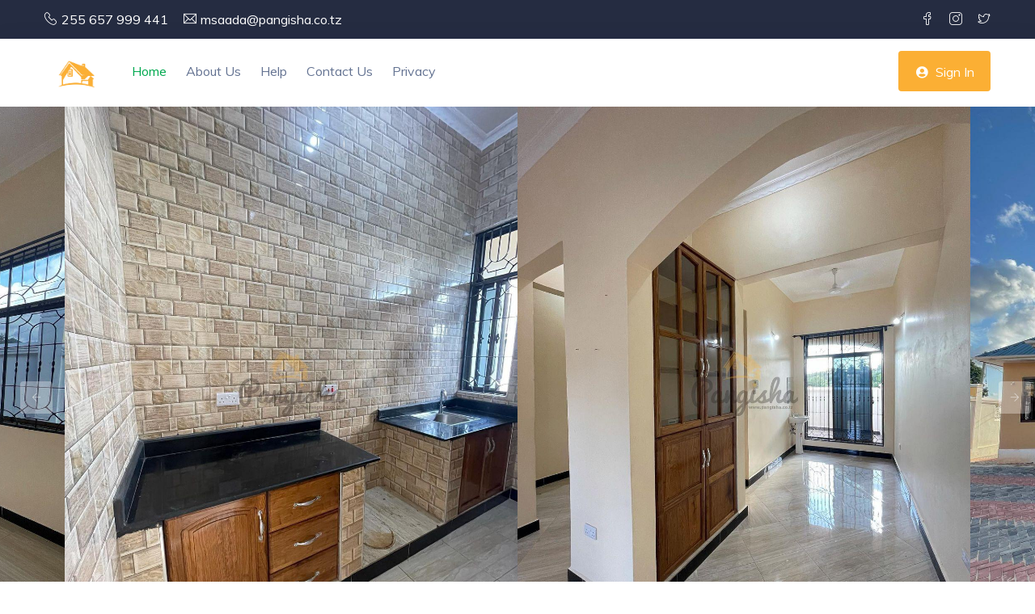

--- FILE ---
content_type: text/html; charset=UTF-8
request_url: https://pangisha.co.tz/property/details/186
body_size: 5942
content:
<!DOCTYPE html>
<html lang="zxx">
	<head>
		<meta http-equiv="Content-Type" content="text/html; charset=UTF-8">
        <meta http-equiv="X-UA-Compatible" content="IE=edge">
        <meta name="viewport" content="width=device-width, initial-scale=1.0">
        <meta name="description" content="Website for property management (house units) also advertising houses to rent or buy and lands">
        <meta name="keywords" content="pangisha, panga, real estate, rent, rent in Tanzania, buy land in Tanzania, dar es salaam">
        <meta name="author" content="Pangisha Agents">
        <meta name="csrf-token" content="5GlllaT5KWiHI2QdbG6zMRupH8vem90A1uphTpsz">
        <link rel="icon" href="https://pangisha.co.tz/viho/assets/images/favicon.png" type="image/x-icon">
        <link rel="shortcut icon" href="https://pangisha.co.tz/viho/assets/images/favicon.png" type="image/x-icon">
        <title>Pangisha</title>
        <meta name="twitter:card" value="Website for property management (house units) also advertising houses to rent or buy and lands">

        <!-- Open Graph data -->
        <meta property="og:title" content="Pangisha"/>
        <meta property="og:type" content="website"/>
        <meta property="og:url" content="https://pangisha.com/"/>
        <meta property="og:image" content="https://pangisha.co.tz/frontend/img/webpangisha.jpg"/>
        <meta property="og:description" content="Site for showing houses to rent or buy"/>

        <!-- Custom CSS -->
        <link href="https://pangisha.co.tz/rikada/assets/css/styles.css" rel="stylesheet">

		<!-- Custom Color Option -->
		<link href="https://pangisha.co.tz/rikada/assets/css/colors.css" rel="stylesheet">

    </head>

    <body class="yellow2-skin">

        <div id="preloader"><div class="preloader"><span></span><span></span></div></div>

        <div id="main-wrapper">


            <div class="top-header">
    <div class="container">
        <div class="row">

            <div class="col-lg-6 col-md-6">
                <div class="cn-info">
                    <ul>
                        <li><i class="lni-phone-handset"></i>255 657 999 441</li>
                        <li><i class="ti-email"></i>msaada@pangisha.co.tz</li>
                    </ul>
                </div>
            </div>
            <div class="col-lg-6 col-md-6">
                <ul class="top-social">
                    <li>
                    <a target="_blank" href="https://www.facebook.com/pangishaTz/"><i class="lni-facebook"></i></a>
                    </li>
                    <!-- <li><a href="#"><i class="lni-linkedin"></i></a></li> -->
                    <li>
                    <a target="_blank" href="https://www.instagram.com/pangishatz/"><i class="lni-instagram"></i></a>
                    </li>
                    <li>
                    <a target="_blank" href="https://twitter.com/pangishatz"><i class="lni-twitter"></i></a>
                    </li>
                </ul>
            </div>
        </div>
    </div>
</div>
<div class="header header-light head-shadow">
    <div class="container">
        <nav id="navigation" class="navigation navigation-landscape">
            <div class="nav-header">
                <a class="nav-brand" href="https://pangisha.co.tz">
                    <img src="https://pangisha.co.tz/rikada/assets/img/logo-main.jpg" class="img img-rounded"  height="50" class="logo" alt="">
                </a>
                <div class="nav-toggle"></div>
            </div>
            <div class="nav-menus-wrapper" style="transition-property: none;">
                <ul class="nav-menu">
                    <li class="active"><a href="https://pangisha.co.tz">Home</a></li>
                    <li><a href="https://pangisha.co.tz/about">About Us</a></li>
                    <li><a href="https://pangisha.co.tz/help">Help</a></li>
                    <li><a href="https://pangisha.co.tz/contact">Contact Us</a></li>
                    <li><a href="https://pangisha.co.tz/privacy">Privacy</a></li>
                                            <!-- <li><a href="https://pangisha.co.tz/users/register">Sign Up</a></li> -->
                                    </ul>

                                <ul class="nav-menu nav-menu-social align-to-right">


                    <li class="add-listing theme-bg">
                        <a href="https://pangisha.co.tz/users/login"><i class="fas fa-user-circle mr-1"></i> Sign In</a>
                    </li>
                </ul>
                
                            </div>
        </nav>
    </div>
</div>

            <div class="clearfix"></div>


            
<!-- <section class="spd-wrap">
    <div class="container">
        <div class="row">
            <h2>Property Details</h2>
        </div>
        <div class="row">
        <p>House</p>
            <h4><span class="prt-type rent">For Rent</span></h4>
        </div>
    </div>
</section> -->

	<!-- <section class="gray">
        <div class="container">
            <div class="row">

                <div class="col-lg-8 col-md-12 col-sm-12">

                    <div class="slide-property-first mb-4">
                        <div class="pr-price-into">
                            <h2>350,000 TSHS
                            <span class="prt-type rent">For Rent</span></h2>
                            <span><i class="lni-map-marker"></i>Dar es Salaam, KINONDONI, Mbezi Juu - Tanzania</span>
                        </div>
                    </div>

                </div>


                <div class="col-lg-4 col-md-12 col-sm-12">
                    <div class="page-sidebar">

                        <div class="slide-property-sec mb-4">
                            <div class="pr-all-info">

                                <div class="pr-single-info">
                                    <div class="share-opt-wrap">
                                        <button type="button" class="btn-share" data-toggle="dropdown" aria-haspopup="true" aria-expanded="false" data-original-title="Share this">
                                            <i class="lni-share"></i>
                                        </button>
                                        <div class="dropdown-menu animated flipInX">
                                            <a href="#" class="cl-facebook"><i class="lni-facebook"></i></a>
                                            <a href="#" class="cl-twitter"><i class="lni-twitter"></i></a>
                                            <a href="#" class="cl-gplus"><i class="lni-google-plus"></i></a>
                                            <a href="#" class="cl-instagram"><i class="lni-instagram"></i></a>
                                        </div>
                                    </div>

                                </div>

                                <div class="pr-single-info">
                                    <a href="JavaScript:Void(0);" data-toggle="tooltip" data-original-title="Get Print"><i class="ti-printer"></i></a>
                                </div>

                                <div class="pr-single-info">
                                    <a href="JavaScript:Void(0);" class="compare-button" data-toggle="tooltip" data-original-title="Compare"><i class="ti-control-shuffle"></i></a>
                                </div>

                                <div class="pr-single-info">
                                    <a href="JavaScript:Void(0);" class="like-bitt add-to-favorite" data-toggle="tooltip" data-original-title="Add To Favorites"><i class="lni-heart-filled"></i></a>
                                </div>

                            </div>
                        </div>

                    </div>
                </div>
            </div>

        </div>

    </section> -->


<div class="featured-slick">

    <div class="featured-slick-slide">

                <div><a href="https://pangisha.co.tz/storage/property/attachments/186/PANGISHA1862023090111131281.jpg" class="mfp-gallery"><img src="https://pangisha.co.tz/storage/property/attachments/186/PANGISHA1862023090111131281.jpg" class="img-fluid" alt=""></a></div>
                <div><a href="https://pangisha.co.tz/storage/property/attachments/186/PANGISHA1862023090111131436.jpg" class="mfp-gallery"><img src="https://pangisha.co.tz/storage/property/attachments/186/PANGISHA1862023090111131436.jpg" class="img-fluid" alt=""></a></div>
                <div><a href="https://pangisha.co.tz/storage/property/attachments/186/PANGISHA1862023090111131813.jpg" class="mfp-gallery"><img src="https://pangisha.co.tz/storage/property/attachments/186/PANGISHA1862023090111131813.jpg" class="img-fluid" alt=""></a></div>
                <div><a href="https://pangisha.co.tz/storage/property/attachments/186/PANGISHA1862023090111131956.jpg" class="mfp-gallery"><img src="https://pangisha.co.tz/storage/property/attachments/186/PANGISHA1862023090111131956.jpg" class="img-fluid" alt=""></a></div>
                <div><a href="https://pangisha.co.tz/storage/property/attachments/186/PANGISHA1862023090111132415.jpg" class="mfp-gallery"><img src="https://pangisha.co.tz/storage/property/attachments/186/PANGISHA1862023090111132415.jpg" class="img-fluid" alt=""></a></div>
                <div><a href="https://pangisha.co.tz/storage/property/attachments/186/PANGISHA1862023090111140930.jpg" class="mfp-gallery"><img src="https://pangisha.co.tz/storage/property/attachments/186/PANGISHA1862023090111140930.jpg" class="img-fluid" alt=""></a></div>
                <div><a href="https://pangisha.co.tz/storage/property/attachments/186/PANGISHA1862023090111140974.jpg" class="mfp-gallery"><img src="https://pangisha.co.tz/storage/property/attachments/186/PANGISHA1862023090111140974.jpg" class="img-fluid" alt=""></a></div>
                <div><a href="https://pangisha.co.tz/storage/property/attachments/186/PANGISHA1862023090111141215.jpg" class="mfp-gallery"><img src="https://pangisha.co.tz/storage/property/attachments/186/PANGISHA1862023090111141215.jpg" class="img-fluid" alt=""></a></div>
                <div><a href="https://pangisha.co.tz/storage/property/attachments/186/PANGISHA1862023090111141329.jpg" class="mfp-gallery"><img src="https://pangisha.co.tz/storage/property/attachments/186/PANGISHA1862023090111141329.jpg" class="img-fluid" alt=""></a></div>
            </div>
</div>

<section class="spd-wrap">
    <div class="container">
        <div class="row">

            <div class="col-lg-12 col-md-12">

                <div class="slide-property-detail">

                    <div class="slide-property-first">
                        <div class="pr-price-into">
                            <h2>350,000 TSHS
                            <!-- <i>/ monthly</i>  -->
                            <span class="prt-type rent">For Rent</span></h2>
                            <span><i class="lni-map-marker"></i>Dar es Salaam, KINONDONI, Mbezi Juu - Tanzania</span>
                        </div>
                    </div>

                    <div class="slide-property-sec">
                        <div class="pr-all-info">

                            <!-- <div class="pr-single-info">
                                <div class="share-opt-wrap">
                                    <button type="button" class="btn-share" data-toggle="dropdown" aria-haspopup="true" aria-expanded="false" data-original-title="Share this">
                                        <i class="lni-share"></i>
                                    </button>
                                    <div class="dropdown-menu animated flipInX">
                                        <a href="#" class="cl-facebook"><i class="lni-facebook"></i></a>
                                        <a href="#" class="cl-twitter"><i class="lni-twitter"></i></a>
                                        <a href="#" class="cl-gplus"><i class="lni-google-plus"></i></a>
                                        <a href="#" class="cl-instagram"><i class="lni-instagram"></i></a>
                                    </div>
                                </div>

                            </div> -->

                            <div class="pr-single-info">
                                <a href="JavaScript:Void(0);" data-toggle="tooltip" data-original-title="Get Print"><i class="ti-comment-alt"></i></a>
                            </div>

                            <!-- <div class="pr-single-info">
                                <a href="JavaScript:Void(0);" class="compare-button" data-toggle="tooltip" data-original-title="Compare"><i class="ti-control-shuffle"></i></a>
                            </div> -->

                            <div class="pr-single-info">
                                <a href="JavaScript:Void(0);" class="like-bitt add-to-favorite" data-toggle="tooltip" data-original-title="Add To Favorites"><i class="lni-heart-filled"></i></a>
                            </div>

                        </div>
                    </div>

                </div>

            </div>
        </div>
    </div>
</section>
<!-- ============================ Hero Banner End ================================== -->

<!-- ============================ Property Detail Start ================================== -->
<section class="gray">
    <div class="container">
        <div class="row">

            <!-- property main detail -->
            <div class="col-lg-8 col-md-12 col-sm-12">

                <div class="block-wrap">

                    <div class="block-header">
                        <h4 class="block-title">Property Info</h4>
                    </div>

                    <div class="block-body">
                        <ul class="dw-proprty-info">
                        

                                                    <li><strong>Bedrooms</strong>2</li>
                            <li><strong>Bathrooms</strong>1</li>
                            <li><strong>Kitchens</strong>1</li>
                            <li><strong>Sitting Rooms</strong>1</li>
                        
                        </ul>
                    </div>
                </div>

                <!-- Single Block Wrap -->
                <div class="block-wrap">

                    <div class="block-header">
                        <h4 class="block-title">Description</h4>
                    </div>

                    <div class="block-body">
                        <p>#VYUMBA_VIWILI _VYA_KULALA#
INAPANGISHWA#APARTMENT#
IKO-DAR-ES-SALAAM Tz
MAHALI- SALASALA MAJENGO
———————————————————

NOTE: NYUMBA KALI MNOOO💯

KODI TSHS LAKI 350,000/=KWA MWEZI
________________

MALIPO YA MIEZI 6
————-

APART YA KISASA
_________________
KUBWA YA KIFAMILIA
______
YENYE:-
Vyumba viwili vya kulala, #Master #Sebule kubwa # Dinning Jiko, #Choo/#Bafu vya ndani public
#Gypsum #Tiles #Slides #Windows
#Umeme upo wa #Luku yake
#Maji yapo ya #bomba #24hrs
Cars #Parking Space ipo
#pervingblocks
FencedApart
Garden</p>
                    </div>

                </div>

                                <!-- Single Block Wrap -->
                <div class="block-wrap">

                    <div class="block-header">
                        <h4 class="block-title">Amenities</h4>
                    </div>

                    <div class="block-body">
                        <ul class="avl-features third">
                                                        <li>
                            air condition
                            </li>
                                                    </ul>
                    </div>

                </div>
                





                <!-- <div class="block-wrap">

                    <div class="block-header">
                        <h4 class="block-title">47 Reviews</h4>
                    </div>

                    <div class="block-body">
                        <div class="author-review">
                            <div class="comment-list">
                                <ul>
                                    <li class="article_comments_wrap">
                                        <article>
                                            <div class="article_comments_thumb">
                                                <img src="assets\img\user-1.jpg" alt="">
                                            </div>
                                            <div class="comment-details">
                                                <div class="comment-meta">
                                                    <div class="comment-left-meta">
                                                        <h4 class="author-name">Rosalina Kelian</h4>
                                                        <div class="comment-date">19th May 2018</div>
                                                    </div>
                                                </div>
                                                <div class="comment-text">
                                                    <p>Excepteur sint occaecat cupidatat non proident, sunt in culpa qui officia deserunt mollit anim laborumab.
                                                        perspiciatis unde omnis iste natus error.</p>
                                                </div>
                                            </div>
                                        </article>
                                    </li>
                                    <li class="article_comments_wrap">
                                        <article>
                                            <div class="article_comments_thumb">
                                                <img src="assets\img\user-5.jpg" alt="">
                                            </div>
                                            <div class="comment-details">
                                                <div class="comment-meta">
                                                    <div class="comment-left-meta">
                                                        <h4 class="author-name">Rosalina Kelian</h4>
                                                        <div class="comment-date">19th May 2018</div>
                                                    </div>
                                                </div>
                                                <div class="comment-text">
                                                    <p>Excepteur sint occaecat cupidatat non proident, sunt in culpa qui officia deserunt mollit anim laborumab.
                                                        perspiciatis unde omnis iste natus error.</p>
                                                </div>
                                            </div>
                                        </article>
                                    </li>
                                    <li class="article_comments_wrap">
                                        <article>
                                            <div class="article_comments_thumb">
                                                <img src="assets\img\user-4.jpg" alt="">
                                            </div>
                                            <div class="comment-details">
                                                <div class="comment-meta">
                                                    <div class="comment-left-meta">
                                                        <h4 class="author-name">Russel Ikravia</h4>
                                                        <div class="comment-date">17th May 2020</div>
                                                    </div>
                                                </div>
                                                <div class="comment-text">
                                                    <p>Excepteur sint occaecat cupidatat non proident, sunt in culpa qui officia deserunt mollit anim laborumab.
                                                        perspiciatis unde omnis iste natus error.</p>
                                                </div>
                                            </div>
                                        </article>
                                    </li>
                                </ul>
                            </div>
                        </div>
                        <a href="#" class="reviews-checked theme-cl"><i class="fas fa-arrow-alt-circle-down mr-2"></i>See More Reviews</a>

                    </div>

                </div> -->



                <!-- <div class="block-wrap">

                    <div class="block-header">
                        <h4 class="block-title">Write A Review</h4>
                    </div>

                    <div class="block-body">
                        <div class="row">

                            <div class="col-lg-12 col-md-12 col-sm-12">
                                <div class="form-group">
                                    <input type="text" class="form-control" placeholder="Subject Title">
                                </div>
                            </div>

                            <div class="col-lg-6 col-md-6 col-sm-12">
                                <div class="form-group">
                                    <input type="text" class="form-control" placeholder="Your Name">
                                </div>
                            </div>

                            <div class="col-lg-6 col-md-6 col-sm-12">
                                <div class="form-group">
                                    <input type="email" class="form-control" placeholder="Your Email">
                                </div>
                            </div>

                            <div class="col-lg-12 col-md-12 col-sm-12">
                                <div class="form-group">
                                    <textarea class="form-control ht-80" placeholder="Messages"></textarea>
                                </div>
                            </div>

                            <div class="col-lg-12 col-md-12 col-sm-12">
                                <div class="form-group">
                                    <button class="btn btn-theme" type="submit">Submit Review</button>
                                </div>
                            </div>

                        </div>
                    </div>

                </div> -->

            </div>

            <!-- property Sidebar -->
            <div class="col-lg-4 col-md-12 col-sm-12">
                <div class="page-sidebar">

                    <div class="agent-widget">
                        <div class="agency-content">
                            <div class="agency-name">
                                <h4>Pangisha Helpdesk Agent</h4>
                            </div>


                            <ul class="agency-detail-info">
                                <li><i class="lni-phone-handset"></i>0755248731</li>
                                <li><i class="lni-whatsapp"></i>0755248731</li>
                                <li><i class="lni-envelope"></i>msaada@pangisha.co.tz</li>
                            </ul>


                            <div class="clearfix"></div>
                        </div>
                    </div>


                </div>
            </div>

        </div>
    </div>
</section>




			<section class="theme-bg call-to-act-wrap">
    <div class="container">
        <div class="row">
            <div class="col-lg-12">

                <div class="call-to-act">
                    <div class="call-to-act-head">
                        <h3>Want to let us manage your properties?</h3>
                        <span>We'll assist you to manage your units and tenants appropriately.</span>
                    </div>
                    <a  target="_blank" href="https://pangisha.com" class="btn btn-call-to-act">Visit Website</a>
                </div>

            </div>
        </div>
    </div>
</section>

            <footer class="dark-footer skin-dark-footer">
    <div>
        <div class="container">
            <div class="row">

                <div class="col-lg-4 col-md-4">
                    <div class="footer-widget">
                        <!-- <img src="https://pangisha.co.tz/rikada/assets/img/logo-red-light.png" class="img-footer" alt=""> -->
                        <img src="https://pangisha.co.tz/rikada/assets/img/logo-main.jpg" class="img img-rounded img-footer" height="100" class="logo" alt="">
                        <div class="footer-add">
                            <p>Kinondoni, Dar es Salaam, Tanzania.</p>
                            <p>(255) 755-248-731</p>
                            <p>(255) 657 999 441</p>
                            <p>msaada@pangisha.co.tz</p>
                        </div>

                    </div>
                </div>
                <div class="col-lg-2 col-md-4"></div>
                <div class="col-lg-2 col-md-6"></div>
                <div class="col-lg-2 col-md-6"></div>

                <div class="col-lg-2 col-md-4">
                    <div class="footer-widget">
                        <h4 class="widget-title">Navigations</h4>
                        <ul class="footer-menu">
                            <li><a href="https://pangisha.co.tz">Home</a></li>
                            <li><a href="https://pangisha.co.tz/about">About Us</a></li>
                            <li><a href="https://pangisha.co.tz/help">Help</a></li>
                            <li><a href="https://pangisha.co.tz/contact">Contact Us</a></li>
                            <li><a href="https://pangisha.co.tz/privacy">Privacy</a></li>
                        </ul>
                    </div>
                </div>

                <!-- <div class="col-lg-2 col-md-4">
                    <div class="footer-widget">
                        <h4 class="widget-title">The Highlights</h4>
                        <ul class="footer-menu">
                            <li><a href="#">Apartment</a></li>
                            <li><a href="#">My Houses</a></li>
                            <li><a href="#">Restaurant</a></li>
                            <li><a href="#">Nightlife</a></li>
                            <li><a href="#">Villas</a></li>
                        </ul>
                    </div>
                </div> -->

                <!-- <div class="col-lg-2 col-md-6">
                    <div class="footer-widget">
                        <h4 class="widget-title">My Account</h4>
                        <ul class="footer-menu">
                            <li><a href="#">My Profile</a></li>
                            <li><a href="#">My account</a></li>
                            <li><a href="#">My Properties</a></li>
                            <li><a href="#">Favorites</a></li>
                            <li><a href="#">Cart</a></li>
                        </ul>
                    </div>
                </div> -->

                <!-- <div class="col-lg-3 col-md-6">
                    <div class="footer-widget">
                        <h4 class="widget-title">Download Apps</h4>
                        <a href="#" class="other-store-link">
                            <div class="other-store-app">
                                <div class="os-app-icon">
                                    <i class="lni-playstore theme-cl"></i>
                                </div>
                                <div class="os-app-caps">
                                    Google Play
                                    <span>Get It Now</span>
                                </div>
                            </div>
                        </a>
                        <a href="#" class="other-store-link">
                            <div class="other-store-app">
                                <div class="os-app-icon">
                                    <i class="lni-apple theme-cl"></i>
                                </div>
                                <div class="os-app-caps">
                                    App Store
                                    <span>Now it Available</span>
                                </div>
                            </div>
                        </a>
                    </div>
                </div> -->

            </div>
        </div>
    </div>

    <div class="footer-bottom">
        <div class="container">
            <div class="row align-items-center">

                <div class="col-lg-6 col-md-6">
                    <!-- <p class="mb-0">© 2019 Rikada. Designd By <a href="https://themezhub.com">Themez Hub</a> All Rights Reserved</p> -->
                    <p class="mb-0">© 2026 Pangisha. All Rights Reserved</p>

                </div>

                <div class="col-lg-6 col-md-6 text-right">
                    <ul class="footer-bottom-social">
                        <li><a href="https://www.facebook.com/pangishaTz/" target="_blank"><i class="ti-facebook"></i></a></li>
                        <li><a href="https://twitter.com/pangishatz" target="_blank"><i class="ti-twitter"></i></a></li>
                        <li><a href="https://www.instagram.com/pangishatz/" target="_blank"><i class="ti-instagram"></i></a></li>
                        <!-- <li><a href="#"><i class="ti-linkedin"></i></a></li> -->
                    </ul>
                </div>

            </div>
        </div>
    </div>
</footer>

			<a id="back2Top" class="top-scroll" title="Back to top" href="#"><i class="ti-arrow-up"></i></a>


		</div>
		<!-- ============================================================== -->
		<!-- End Wrapper -->
		<!-- ============================================================== -->



		<script src="https://pangisha.co.tz/rikada/assets/js/jquery.min.js"></script>
		<script src="https://pangisha.co.tz/rikada/assets/js/popper.min.js"></script>
		<script src="https://pangisha.co.tz/rikada/assets/js/bootstrap.min.js"></script>
		<script src="https://pangisha.co.tz/rikada/assets/js/rangeslider.js"></script>
		<script src="https://pangisha.co.tz/rikada/assets/js/select2.min.js"></script>
		<script src="https://pangisha.co.tz/rikada/assets/js/jquery.magnific-popup.min.js"></script>
		<script src="https://pangisha.co.tz/rikada/assets/js/slick.js"></script>
		<script src="https://pangisha.co.tz/rikada/assets/js/slider-bg.js"></script>
		<script src="https://pangisha.co.tz/rikada/assets/js/lightbox.js"></script>
		<script src="https://pangisha.co.tz/rikada/assets/js/imagesloaded.js"></script>

		<script src="https://pangisha.co.tz/rikada/assets/js/custom.js"></script>
		<script src="https://pangisha.co.tz/rikada/assets/js/cl-switch.js"></script>
		<!-- ============================================================== -->
		<!-- This page plugins -->
		<!-- ============================================================== -->

        <script>
            $(document).ready(function () {
                setTimeout(function(){ $('.alert').remove();}, 5000);
                $("input").attr('autocomplete', 'off');
            });
        </script>

	</body>
</html>


--- FILE ---
content_type: text/css
request_url: https://pangisha.co.tz/rikada/assets/css/styles.css
body_size: 165816
content:
@import "../css/plugins/animation.css";@import "../css/plugins/bootstrap.min.css";@import "../css/plugins/dropzone.css";@import "../css/plugins/select2.css";@import "../css/plugins/slick.css";@import "../css/plugins/slick-theme.css";@import "../css/plugins/magnific-popup.css";@import "../css/plugins/font-awesome.css";@import "../css/plugins/icofont.css";@import "../css/plugins/light-box.css";@import "../css/plugins/line-icon.css";@import "../css/plugins/themify.css";@import "https://fonts.googleapis.com/css?family=Lora:400,400i,700,700i&display=swap";@import "https://fonts.googleapis.com/css?family=Josefin+Sans:400,600,700&display=swap";@import "https://fonts.googleapis.com/css?family=Poppins:400,600,700,800,900&display=swap";@import "https://fonts.googleapis.com/css?family=Muli:300,400,600,700";form.dropzone.dz-clickable.primary-dropzone{background:#f9fafc;border:1px solid #ebedf5}i.req{color:#e41515}*{outline:none}body{background:#fff;color:#72809D;font-size:16px;font-family:'Muli',sans-serif;margin:0;overflow-x:hidden!important;font-weight:400}html{position:relative;min-height:100%;background:#fff}a{color:#2D3954;text-decoration:none;background-color:transparent;-webkit-text-decoration-skip:objects}a:hover,a:focus{text-decoration:none}a.link{color:#fd5332}a.link:hover,a.link:focus,a:hover,a:focus{color:#fd5332}a.text-success:focus,a.text-success:hover{color:#27b737!important}a.text-primary:focus,a.text-primary:hover{color:#fd5332!important}a.text-warning:focus,a.text-warning:hover{color:#ff9b20!important}a.text-danger:focus,a.text-danger:hover{color:#f33066!important}a.white-link{color:#fff}a.white-link:hover,a.white-link:focus{color:#263238}.img-responsive{width:100%;height:auto;display:inline-block}.img-rounded{border-radius:4px}html body .mdi:before,html body .mdi-set{line-height:initial}section{padding:80px 0}p{line-height:1.8}.gray-bg{background:#f7f9fc url(../img/pattern.png);background-size:cover;background-position:center}.gray{background:#f7f9fc}.gray-simple{background:#f7f9fc}.bg-1{background:#f7d0cb}.bg-2{background:#dde9ed}.tbl{display:table}.full-height{height:100%}.table-cell{display:table-cell;vertical-align:middle}.no-ul-list{padding:0}.no-ul-list li{list-style:none}.progress{margin-bottom:1.5em}.full-width{width:100%}p,ul,ol,dl,dt,dd,blockquote,address{margin:0 0 10px}.owl-carousel .item{padding:0 15px}.explore-content p{font-size:19px;font-family:'Lora',serif;font-style:italic}.explore-content h1,.explore-content h2{font-family:'Josefin Sans',sans-serif;font-weight:600}.shadow-0{box-shadow:none!important}h1,h2,h3,h4,h5,h6{color:#2D3954;font-weight:600;text-transform:capitalize;font-family:'Poppins',sans-serif}h5,h6{color:#2D3954}.font-2{font-family:'Montserrat',sans-serif}h1{line-height:40px;font-size:36px}h2{line-height:36px;font-size:30px}h3{line-height:30px;font-size:24px}h4{line-height:26px;font-size:21px}h5{line-height:22px;font-size:18px}h6{line-height:20px;font-size:16px}.lead{font-size:20px!important}.lead-i{font-family:'Lora',serif;font-size:22px!important;font-style:italic}.display-5{font-size:3rem}.display-6{font-size:36px}.display-7{font-size:26px}.box{border-radius:4px;padding:10px}html body .dl{display:inline-block}html body .db{display:block}.no-wrap td,.no-wrap th{white-space:nowrap}.circle{border-radius:100%}.theme-cl{color:#fd5332}.theme-bg{background:#fd5332}ul.list-style{padding:0;margin:0}ul.list-style li{margin-bottom:1.2em;line-height:1.5;list-style:none;padding-left:30px;position:relative}ul.list-style li:before{content:"\e64c";position:absolute;left:0;font-size:16px;top:0;color:#27b737;font-family:'themify'}ul.list-style.style-2 li:before{content:"\e628"!important;color:#0273ff}.ht-10{height:10px}.ht-20{height:20px}.ht-30{height:30px}.ht-40{height:40px}.ht-50{height:50px}.ht-60{height:60px}.ht-70{height:70px}.ht-80{height:80px;height:80px}.ht-100{height:100px}.ht-110{height:110px}.ht-120{height:120px}.ht-130{height:130px}.ht-140{height:140px}.ht-150{height:150px}.ht-160{height:160px}.ht-170{height:170px}.ht-180{height:180px}.ht-190{height:190px}.ht-200{height:200px}.ht-100{height:100%;min-height:580px}.h-100{height:100vh;min-height:580px}.type--fade{opacity:.5}.type--uppercase{text-transform:uppercase}.type--bold{font-weight:700}.type--italic{font-style:italic}.type--fine-print{font-size:.85714286em}.type--strikethrough{text-decoration:line-through;opacity:.5}.type--underline{text-decoration:underline}.pos-vertical-center{position:relative;top:50%;transform:translateY(-50%);-webkit-transform:translateY(-50%)}blockquote{font-size:1.78571429em;line-height:1.5em;padding:0;margin:0;border-left:0;font-style:italic}blockquote:not(:last-child){margin-bottom:1.04em}ul:last-child{margin:0}.list-inline li{padding:0 1em;margin-left:0}.list-inline li:first-child{padding-left:0}.list-inline li:last-child{padding-right:0}.list-inline.list-inline--narrow li{padding:0 .5em}.list-inline.list-inline--wide li{padding:0 2em}.color--white{color:#fff!important}.color--dark{color:#252525!important}.color--success{color:#4ebf56!important}.color--error{color:#e23636!important}.bg--dark{background:#1f2025!important}.bg--dark:not(.nav-bar):not(.bar){color:#fff}.bg--dark .boxed:not([class*='bg-']),.imagebg:not(.image--light) .boxed:not([class*='bg-']),.bg--dark .large-features-2,.bg--dark .pr-table-box,.bg--dark .veticle-large-features-box,.bg--dark .large-features-box,.bg--dark .pricing-wrap{background:none;color:#fff}.bg--dark .boxed:not([class*='bg-']).boxed--border,.imagebg:not(.image--light) .boxed:not([class*='bg-']).boxed--border{border-color:#2a2b31}.bg--dark:not(.nav-bar):not(.bar) h1,.bg--dark:not(.nav-bar):not(.bar) h2,.bg--dark:not(.nav-bar):not(.bar) h3,.bg--dark:not(.nav-bar):not(.bar) h4,.bg--dark:not(.nav-bar):not(.bar) h5,.bg--dark:not(.nav-bar):not(.bar) h6,.bg--dark:not(.nav-bar):not(.bar) i,.bg--dark:not(.nav-bar):not(.bar) span:not(.btn__text),.bg--dark:not(.nav-bar):not(.bar) p{color:#fff}.bg--dark:not(.nav-bar):not(.bar) a:not(.btn){color:#fff}.bg--site{background:#fff}.bg--primary p,.bg--primary span,.bg--primary ul,.bg--primary a:not(.btn){color:#fff}.bg--primary h1,.bg--primary h2,.bg--primary h3,.bg--primary h4,.bg--primary h5,.bg--primary h6,.bg--primary i{color:#fff}.bg--primary .color--primary{color:#fff!important}.bg--light{background:#fff}.bg--light p,.bg--light span,.bg--light ul,.bg--light a:not(.btn){color:#666}.bg--light h1,.bg--light h2,.bg--light h3,.bg--light h4,.bg--light h5,.bg--light h6,.bg--light i{color:#252525}.bg--error{background:#e23636}.bg--success{background:#4ebf56}.imagebg:not(.image--light) .bg--light p,.imagebg:not(.image--light) .bg--light span,.imagebg:not(.image--light) .bg--light ul,.imagebg:not(.image--light) .bg--light a:not(.btn){color:#666}.imagebg:not(.image--light) .bg--light h1,.imagebg:not(.image--light) .bg--light h2,.imagebg:not(.image--light) .bg--light h3,.imagebg:not(.image--light) .bg--light h4,.imagebg:not(.image--light) .bg--light h5,.imagebg:not(.image--light) .bg--light h6,.imagebg:not(.image--light) .bg--light i{color:#252525}.imagebg:not(.image--light) .bg--secondary{background:rgba(250,250,250,0.2)}.image-bg:not(.image-light) :not(a){color:#fff}.color--facebook{color:#3b5998!important}.color--twitter{color:#00aced!important}.color--googleplus{color:#dd4b39!important}.color--instagram{color:#125688!important}.color--pinterest{color:#cb2027!important}.color--dribbble{color:#ea4c89!important}.color--behance{color:#053eff!important}.color--linkedin{color:#1685b9!important}.bg--facebook{background:#3b5998!important;color:#fff!important}.bg--twitter{background:#00aced!important;color:#fff!important}.bg--googleplus{background:#dd4b39!important;color:#fff!important}.bg--instagram{background:#125688!important;color:#fff!important}.bg--pinterest{background:#cb2027!important;color:#fff!important}.bg--dribbble{background:#ea4c89!important;color:#fff!important}.bg--behance{background:#053eff!important;color:#fff!important}.bg--linkedin{background:#1685b9!important;color:#fff!important}.height-100,.height-90,.height-80,.height-70,.height-60,.height-50,.height-40,.height-30,.height-20,.height-10{height:auto;padding:5em 0}.bg-img-holder{position:absolute;height:100%;top:0;left:0;background-size:cover!important;background-position:50% 50%!important;z-index:0;transition:opacity .3s linear;-webkit-transition:opacity .3s linear;opacity:0;background:#252525}.bg-img-holder:not([class*='col-']){width:100%}.bg-img-holder.background--bottom{background-position:50% 100%!important}.bg-img-holder.background--top{background-position:50% 0!important}.image--light .bg-img-holder{background:none}.bg-img-holder img{display:none}.imagebg.border--round{overflow:hidden}[data-overlay]{position:relative}[data-overlay]:before{position:absolute;content:'';background:#252525;width:100%;height:100%;top:0;left:0;z-index:1}[data-overlay] :not(.container):not(.bg-img-holder){z-index:2}[data-overlay].image--light:before{background:#fff}[data-overlay].bg--primary:before{background:#4a90e2}[data-overlay="1"]:before{opacity:.1}[data-overlay="2"]:before{opacity:.2}[data-overlay="3"]:before{opacity:.3}[data-overlay="4"]:before{opacity:.4}[data-overlay="5"]:before{opacity:.5}[data-overlay="6"]:before{opacity:.6}[data-overlay="7"]:before{opacity:.7}[data-overlay="8"]:before{opacity:.8}[data-overlay="9"]:before{opacity:.9}[data-overlay="10"]:before{opacity:1}[data-overlay="0"]:before{opacity:0}[data-scrim-bottom]{position:relative}[data-scrim-bottom]:before{position:absolute;content:'';width:100%;height:80%;background:-moz-linear-gradient(top,rgba(0,0,0,0) 0%,#252525 100%);background:-webkit-gradient(linear,left top,left bottom,color-stop(0%,rgba(0,0,0,0)),color-stop(100%,#252525));background:-webkit-linear-gradient(top,rgba(0,0,0,0) 0%,#252525 100%);background:-o-linear-gradient(top,rgba(0,0,0,0) 0%,#252525 100%);background:-ms-linear-gradient(top,rgba(0,0,0,0) 0%,#252525 100%);background:linear-gradient(to bottom,rgba(0,0,0,0) 0%,#252525 100%);bottom:0;left:0;z-index:1;backface-visibility:hidden}[data-scrim-bottom]:not(.image--light) h1,[data-scrim-bottom]:not(.image--light) h2,[data-scrim-bottom]:not(.image--light) h3,[data-scrim-bottom]:not(.image--light) h4,[data-scrim-bottom]:not(.image--light) h5,[data-scrim-bottom]:not(.image--light) h6{color:#a5a5a5;color:#f1f1f1}[data-scrim-bottom]:not(.image--light) p,[data-scrim-bottom]:not(.image--light) span,[data-scrim-bottom]:not(.image--light) ul{color:#e6e6e6}[data-scrim-bottom].image--light:before{background:#fff}[data-scrim-bottom="1"]:before{opacity:.1}[data-scrim-bottom="2"]:before{opacity:.2}[data-scrim-bottom="3"]:before{opacity:.3}[data-scrim-bottom="4"]:before{opacity:.4}[data-scrim-bottom="5"]:before{opacity:.5}[data-scrim-bottom="6"]:before{opacity:.6}[data-scrim-bottom="7"]:before{opacity:.7}[data-scrim-bottom="8"]:before{opacity:.8}[data-scrim-bottom="9"]:before{opacity:.9}[data-scrim-bottom="10"]:before{opacity:1}[data-scrim-top]{position:relative}[data-scrim-top]:before{position:absolute;content:'';width:100%;height:80%;background:-moz-linear-gradient(bottom,#252525 0%,rgba(0,0,0,0) 100%);background:-webkit-gradient(linear,left bottom,left bottom,color-stop(0%,#252525),color-stop(100%,rgba(0,0,0,0)));background:-webkit-linear-gradient(bottom,#252525 0%,rgba(0,0,0,0) 100%);background:-o-linear-gradient(bottom,#252525 0%,rgba(0,0,0,0) 100%);background:-ms-linear-gradient(bottom,#252525 0%,rgba(0,0,0,0) 100%);background:linear-gradient(to bottom,#252525 0%,rgba(0,0,0,0) 100%);top:0;left:0;z-index:1}[data-scrim-top]:not(.image--light) h1,[data-scrim-top]:not(.image--light) h2,[data-scrim-top]:not(.image--light) h3,[data-scrim-top]:not(.image--light) h4,[data-scrim-top]:not(.image--light) h5,[data-scrim-top]:not(.image--light) h6{color:#fff}[data-scrim-top]:not(.image--light) p,[data-scrim-top]:not(.image--light) span,[data-scrim-top]:not(.image--light) ul{color:#e6e6e6}[data-scrim-top].image--light:before{background:#fff}[data-scrim-top="1"]:before{opacity:.1}[data-scrim-top="2"]:before{opacity:.2}[data-scrim-top="3"]:before{opacity:.3}[data-scrim-top="4"]:before{opacity:.4}[data-scrim-top="5"]:before{opacity:.5}[data-scrim-top="6"]:before{opacity:.6}[data-scrim-top="7"]:before{opacity:.7}[data-scrim-top="8"]:before{opacity:.8}[data-scrim-top="9"]:before{opacity:.9}[data-scrim-top="10"]:before{opacity:1}.imagebg{position:relative}.imagebg .container{z-index:2}.imagebg .container:not(.pos-absolute){position:relative}.imagebg:not(.image--light) h1,.imagebg:not(.image--light) h2,.imagebg:not(.image--light) h3,.imagebg:not(.image--light) h4,.imagebg:not(.image--light) h5,.imagebg:not(.image--light) h6,.imagebg:not(.image--light) p,.imagebg:not(.image--light) ul,.imagebg:not(.image--light) blockquote{color:#fff}.imagebg:not(.image--light) .bg--white h1,.imagebg:not(.image--light) .bg--white h2,.imagebg:not(.image--light) .bg--white h3,.imagebg:not(.image--light) .bg--white h4,.imagebg:not(.image--light) .bg--white h5,.imagebg:not(.image--light) .bg--white h6{color:#252525}.imagebg:not(.image--light) .bg--white p,.imagebg:not(.image--light) .bg--white ul{color:#666}div[data-overlay] h1,div[data-overlay] h2,div[data-overlay] h3,div[data-overlay] h4,div[data-overlay] h5,div[data-overlay] h6{color:#fff}div[data-overlay] p{color:#fff}.parallax{overflow:hidden}.icon{line-height:1em;font-size:3.14285714em}.icon--xs{font-size:1em}.icon--sm{font-size:2.35714286em}.icon--lg{font-size:5.57142857em}.imagebg:not(.image--light) span{color:#fff}@keyframes spinner-border{to{transform:rotate(360deg)}}.spinner-border{display:inline-block;width:30px;height:30px;vertical-align:text-bottom;border:3px solid;border-right-color:transparent;border-radius:50%;animation:spinner-border .75s linear infinite}.spinner-border-sm{width:$spinner-width-sm;height:$spinner-height-sm;border-width:$spinner-border-width-sm}.sr-only{position:absolute;width:1px;height:1px;padding:0;overflow:hidden;clip:rect(0,0,0,0);white-space:nowrap;border:0}@keyframes spinner-grow{0%{transform:scale(0)}50%{opacity:1}}.spinner-grow{display:inline-block;width:30px;height:30px;vertical-align:text-bottom;background-color:#fff;border-radius:50%;opacity:0;animation:spinner-grow .75s linear infinite}.spinner-grow-sm{width:30px;height:30px}.clear{clear:both}ol li{margin:5px 0}.bg-cover{background-size:cover!important;background-position:center!important}.image-bg{background-size:cover!important;background-position:center!important}.default-bg{background-size:initial!important;background-position:initial!important}.image-bg-wrap{background-size:cover!important;background-position:center!important;position:relative}.image-bg-wrap:before{position:absolute;top:0;left:0;right:0;bottom:0;background:#182538;display:block;content:"";opacity:.8}html body .p-0{padding:0}html body .p-10{padding:10px}html body .p-15{padding:15px}html body .p-20{padding:20px}html body .p-30{padding:30px}html body .p-40{padding:40px}html body .p-l-0{padding-left:0}html body .p-l-10{padding-left:10px}html body .p-l-20{padding-left:20px}html body .p-r-0{padding-right:0}html body .p-r-10{padding-right:10px}html body .p-r-20{padding-right:20px}html body .p-r-30{padding-right:30px}html body .p-r-40{padding-right:40px}html body .p-t-0{padding-top:0}html body .p-t-10{padding-top:10px}html body .p-t-20{padding-top:20px}html body .p-t-30{padding-top:30px}html body .p-b-0{padding-bottom:0}html body .p-b-5{padding-bottom:5px}html body .p-b-10{padding-bottom:10px}html body .p-b-20{padding-bottom:20px}html body .p-b-30{padding-bottom:30px}html body .p-b-40{padding-bottom:40px}html body .mr-auto{margin:auto}html body .m-0{margin:0}html body .m-l-5{margin-left:5px}html body .m-l-10{margin-left:10px}html body .m-l-15{margin-left:15px}html body .m-l-20{margin-left:20px}html body .m-l-30{margin-left:30px}html body .m-l-40{margin-left:40px}html body .m-r-5{margin-right:5px}html body .m-r-10{margin-right:10px}html body .m-r-15{margin-right:15px}html body .m-r-20{margin-right:20px}html body .m-r-30{margin-right:30px}html body .m-r-40{margin-right:40px}html body .m-t-0{margin-top:0}html body .m-t-5{margin-top:5px}html body .m-t-10{margin-top:10px}html body .m-t-15{margin-top:15px}html body .m-t-20{margin-top:20px}html body .m-t-30{margin-top:30px}html body .m-t-40{margin-top:40px}html body .m-b-0{margin-bottom:0}html body .m-b-5{margin-bottom:5px}html body .m-b-10{margin-bottom:10px}html body .m-b-15{margin-bottom:15px}html body .m-b-20{margin-bottom:20px}html body .m-b-30{margin-bottom:30px}html body .m-b-40{margin-bottom:40px}html body .vt{vertical-align:top}html body .vm{vertical-align:middle}html body .vb{vertical-align:bottom}.op-8{opacity:.8}.op-7{opacity:.7}.op-5{opacity:.5}.op-3{opacity:.3}html body .font-bold{font-weight:600}html body .font-normal{font-weight:400}html body .font-light{font-weight:300}html body .font-medium{font-weight:500}html body .font-16{font-size:16px}html body .font-14{font-size:14px}html body .font-13{font-size:13px}html body .font-10{font-size:10px}html body .font-18{font-size:18px}html body .font-20{font-size:20px}html body .b-0{border:none!important}html body .b-r{border-right:1px solid #e0ecf5!important}html body .b-l{border-left:1px solid #e0ecf5!important}html body .b-b{border-bottom:1px solid #e0ecf5!important}html body .b-t{border-top:1px solid #e0ecf5!important}html body .b-all{border:1px solid #e0ecf5!important}.thumb-sm{height:32px;width:32px}.thumb-md{height:48px;width:48px}.thumb-lg{height:88px;width:88px}.hide{display:none}.img-circle{border-radius:100%}.radius{border-radius:4px}.text-white{color:#fff!important}.text-danger{color:#f33066!important}.text-muted{color:#8d97ad!important}.text-warning{color:#ff9b20!important}.text-success{color:#27b737!important}.text-info{color:#fd5332!important}.text-inverse{color:#3e4555!important}html body .text-blue{color:#02bec9}html body .text-purple{color:#7460ee}html body .text-primary{color:#fd5332!important}html body .text-megna{color:#1dc8cd}html body .text-dark{color:#8d97ad}html body .text-themecolor{color:#fd5332}.alert-primary{color:#05f;background-color:#eaf1ff;border-color:#eaf1ff}.alert-success{color:#27b737;background-color:#e9ffeb;border-color:#e9ffeb}.alert-warning{color:#ff9b20;background-color:#fff5e9;border-color:#fff5e9}.alert-info{color:#08a7c1;background-color:#effdff;border-color:#effdff}.alert-danger{color:#f33066;background-color:#ffe9e9;border-color:#ffe9e9}.alert-dark{color:#3e4758;background-color:#eff4ff;border-color:#eff4ff}.alert-secondary{color:#4b5d6f;background-color:#d6dfe8;border-color:#d6dfe8}.bg-primary{background-color:#fd5332!important}.bg-success{background-color:#27b737!important}.bg-info{background-color:#1ac790!important}.bg-warning{background-color:#ff9b20!important}.bg-danger{background-color:#f33066!important}.bg-orange{background-color:#ec2828!important}.bg-yellow{background-color:#fed700}.bg-facebook{background-color:#3b5a9a}.bg-twitter{background-color:#56adf2}html body .bg-megna{background-color:#1dc8cd}html body .bg-theme{background-color:#fd5332}html body .bg-inverse{background-color:#374158}html body .bg-purple{background-color:#7460ee}html body .bg-light{background-color:#f4f8fa!important}html body .bg-light-primary{background-color:#f1effd}html body .bg-light-success{background-color:#e8fdeb}html body .bg-light-info{background-color:#cfecfe}html body .bg-light-extra{background-color:#ebf3f5}html body .bg-light-warning{background-color:#fff8ec}html body .bg-light-danger{background-color:#f9e7eb}html body .bg-light-inverse{background-color:#f6f6f6}html body .bg-light{background-color:#f5f7f9}html body .bg-white{background-color:#fff}html body .bg-whites{background-color:#f4f5f7}html body .bg-red{background-color:#e21137}html body .bg-green{background-color:#4caf50}html body .bg-sky{background-color:#20b2c1}html body .bg-blue{background-color:#03a9f4}html body .bg-dark-blue{background-color:#192c48}.round{line-height:48px;color:#fff;width:50px;height:50px;display:inline-block;font-weight:400;text-align:center;border-radius:100%;background:#fd5332}.round img{border-radius:100%}.round-lg{line-height:65px;width:60px;height:60px;font-size:30px}.round.round-info{background:#fd5332}.round.round-warning{background:#ff9b20}.round.round-danger{background:#f33066}.round.round-success{background:#27b737}.round.round-primary{background:#fd5332}ul.simple-list{padding:0;margin:0}ul.simple-list li{list-style:none;padding:10px 5px 10px 28px;list-style:none;padding:10px 5px 10px 28px;position:relative}ul.simple-list li:before{content:"\e6af";font-family:themify;position:absolute;left:0}.label{padding:3px 15px;color:#fff;font-weight:400;border-radius:4px;font-size:75%}.label-rounded{border-radius:60px}.label-custom{background-color:#1dc8cd}.label-success{background-color:#27b737}.label-info{background-color:#fd5332}.label-warning{background-color:#ff9b20}.label-danger{background-color:#f33066}.label-megna{background-color:#1dc8cd}.label-primary{background-color:#fd5332}.label-purple{background-color:#7460ee}.label-red{background-color:#fb3a3a}.label-inverse{background-color:#3e4555}.label-default{background-color:#f4f8fa}.label-white{background-color:#fff}.label-light-success{background-color:#e8fdeb;color:#27b737}.label-light-info{background-color:#cfecfe;color:#fd5332}.label-light-warning{background-color:#fff8ec;color:#ff9b20}.label-light-danger{background-color:#f9e7eb;color:#f33066}.label-light-megna{background-color:#e0f2f4;color:#1dc8cd}.label-light-primary{background-color:#f1effd;color:#fd5332}.label-light-inverse{background-color:#f6f6f6;color:#3e4555}.table thead th{vertical-align:bottom;border-bottom:1px solid transparent;border-top:0!important}.table-striped tbody tr:nth-of-type(odd){background-color:#f7f9fb}.table>tbody>tr>td,.table>tbody>tr>th,.table>tfoot>tr>td,.table>tfoot>tr>th,.table>thead>tr>td,.table>thead>tr>th{border-top:1px solid #f7f9fb}.table tr th,.table tr td{border-color:#eaeff5;padding:12px 15px;vertical-align:middle}.table.tbl-big tr th,.table.tbl-big tr td{padding:20px 15px}.table.tbl-big.center tr th,.table.tbl-big.center tr td{padding:20px 15px;text-align:center}table.table tr th{font-weight:600}.table-dark{color:#fff;background-color:#212529}.table-dark td,.table-dark th,.table-dark thead th{border-color:#32383e!important}.table .thead-dark th{color:#fff;background-color:#212529;border-color:#32383e}.badge{font-weight:400}.badge-xs{font-size:9px}.badge-xs,.badge-sm{-webkit-transform:translate(0,-2px);-ms-transform:translate(0,-2px);-o-transform:translate(0,-2px);transform:translate(0,-2px)}.badge-success{background-color:#27b737}.badge-info{background-color:#fd5332}.badge-primary{background-color:#fd5332}.badge-warning{background-color:#ff9b20}.badge-danger{background-color:#f33066}.badge-purple{background-color:#7460ee}.badge-red{background-color:#fb3a3a}.badge-inverse{background-color:#3e4555}ul.list-style-none{margin:0;padding:0}ul.list-style-none li{list-style:none}ul.list-style-none li a{color:#8d97ad;padding:8px 0;display:block;text-decoration:none;font-size:15.5px}ul.list-style-none li a:hover{color:#fd5332}.dropdown-item{padding:8px 1rem;color:#607394;font-size:15.5px}.btn{border:2px solid transparent;color:#fff;padding:12px 25px;cursor:pointer;-webkit-transition:0;-o-transition:0;transition:0;border-radius:.1rem}a.btn-trans-video{font-size:1em;padding:.8em 1.6em;color:#fd5332}a.btn-trans-video i{width:36px;height:36px;line-height:36px;display:inline-block;background:#fd5332;text-align:center;color:#fff;border-radius:50%;margin-right:20px;box-shadow:0 0 0 12px #b3dcff;-webkit-box-shadow:0 0 0 12px #b3dcff}.light-vid a.btn-trans-video{color:#fff}.light-vid a.btn-trans-video i{background:#3583ff;color:#fff;box-shadow:0 0 0 7px rgba(255,255,255,0.5);-webkit-box-shadow:0 0 0 7px rgba(255,255,255,0.5)}.btn:hover{color:#fff}.btn:focus{-webkit-box-shadow:none;box-shadow:none}.btn-link{-webkit-box-shadow:none;box-shadow:none;color:#263238;padding:10px 15px}.btn-link .underline{border-bottom:1px solid #263238}.btn-link:hover{color:#27b737}.btn-light{color:#263238}.btn-light:hover{background:#fd5332;color:#fff;border-color:#fd5332}.btn-lg{padding:1.2em 2em;font-size:1em}.btn-md{padding:1em 1.5em;font-size:1em}.btn-sm{padding:.25rem .5rem;font-size:12px}.btn-xs{padding:.25rem .5rem;font-size:10px}.btn-circle{border-radius:100%;width:40px;height:40px;padding:10px}.btn-circle.btn-md{padding:18px 0;width:60px;height:60px;font-size:20px}.btn-circle.btn-sm{width:35px;height:35px;padding:8px 10px;font-size:14px}.btn-circle.btn-lg{width:70px;height:70px;padding:24px 15px;font-size:20px;line-height:23px}.btn-circle.btn-xl{width:70px;height:70px;padding:14px 15px;font-size:24px}.btn-rounded{border-radius:50px!important;-webkit-border-radius:50px!important}.btn-arrow{position:relative}.btn-arrow span{display:inline-block;position:relative;-webkit-transition:all 300ms ease-out;-o-transition:all 300ms ease-out;transition:all 300ms ease-out;will-change:transform}.btn-arrow:hover span,.btn-arrow:focus span{-webkit-transform:translate3d(-1rem,0,0);transform:translate3d(-1rem,0,0)}.btn-arrow i{position:absolute;width:1.1em;right:0;right:0;opacity:0;top:50%;-webkit-transform:translateY(-50%);-ms-transform:translateY(-50%);transform:translateY(-50%);-webkit-transition:all 300ms ease-out;-o-transition:all 300ms ease-out;transition:all 300ms ease-out;will-change:right,opacity}.btn-arrow:hover i,.btn-arrow:focus i{opacity:1;right:-2rem}.btn-theme{background:#fd5332;border-color:#fd5332;color:#fff;transition:all ease .4s}.btn-theme-2{background:#3151B7;border-color:#3151B7;color:#fff;transition:all ease .4s}.btn-theme-2:hover,.btn-theme-2:focus{background:#fd5332;border-color:#fd5332;color:#fff!important}.btn-outline-theme{color:#fd5332;background-color:transparent;border:2px solid #fd5332;-webkit-transition:.2s ease-in;-o-transition:.2s ease-in;transition:.2s ease-in}.btn-outline-theme:hover,.btn-outline-theme:focus{color:#fff!important;background-color:#fd5332;border-color:#fd5332}.btn-outline-theme-2{color:#3151B7;background-color:transparent;border:2px solid #3151B7;-webkit-transition:.2s ease-in;-o-transition:.2s ease-in;transition:.2s ease-in}.btn-outline-theme-2:hover,.btn-outline-theme-2:focus{color:#fff;background-color:#3151B7;border-color:#3151B7}.btn-secondary,.btn-secondary.disabled{-webkit-transition:.2s ease-in;-o-transition:.2s ease-in;transition:.2s ease-in;background-color:#eef0f3;color:#8d97ad}.btn-secondary:hover,.btn-secondary.disabled:hover{color:#fff!important}.btn-secondary.active,.btn-secondary:active,.btn-secondary:focus,.btn-secondary.disabled.active,.btn-secondary.disabled:active,.btn-secondary.disabled:focus{color:#fff!important;background:#263238;border-color:#263238}.btn-primary,.btn-primary.disabled{background:#fd5332;border:1px solid #fd5332;-webkit-transition:.2s ease-in;-o-transition:.2s ease-in;transition:.2s ease-in}.btn-primary:hover,.btn-primary.disabled:hover{background:#2677e6;border:1px solid #2677e6}.btn-primary.active,.btn-primary:active,.btn-primary:focus,.btn-primary.disabled.active,.btn-primary.disabled:active,.btn-primary.disabled:focus{background:#345bcb}.btn-themecolor,.btn-themecolor.disabled{background:#fd5332;color:#fff;border:1px solid #fd5332}.btn-themecolor:hover,.btn-themecolor.disabled:hover{background:#028ee1;border:1px solid #028ee1}.btn-black{background:#263547;color:#fff;border:1px solid #263547}.btn-black:hover,.btn-black:focus{background:#0f7dff;border:1px solid #0f7dff}.btn-themecolor.active,.btn-themecolor:active,.btn-themecolor:focus,.btn-themecolor.disabled.active,.btn-themecolor.disabled:active,.btn-themecolor.disabled:focus{background:#028ee1}.btn-success,.btn-success.disabled{background:#27b737;border:1px solid #27b737;color:#fff}.btn-success:hover,.btn-success.disabled:hover{background:#1fd628;border:1px solid #1fd628}.btn-success.active,.btn-success:active,.btn-success:focus,.btn-success.disabled.active,.btn-success.disabled:active,.btn-success.disabled:focus{background:#1fd628}.btn-info,.btn-info.disabled{background:#1ac790;border:1px solid #1ac790;-webkit-transition:.2s ease-in;-o-transition:.2s ease-in;transition:.2s ease-in}.btn-info:hover,.btn-info.disabled:hover{background:#1ac790;border:1px solid #1ac790}.btn-info.active,.btn-info:active,.btn-info:focus,.btn-info.disabled.active,.btn-info.disabled:active,.btn-info.disabled:focus{background:#0976ea}.btn-warning,.btn-warning.disabled{background:#ff9b20;color:#fff;border:1px solid #ff9b20}.btn-warning:hover,.btn-warning.disabled:hover{background:#f1901a;color:#fff;border:1px solid #f1901a}.btn-warning.active,.btn-warning:active,.btn-warning:focus,.btn-warning.disabled.active,.btn-warning.disabled:active,.btn-warning.disabled:focus{background:#f1901a;color:#fff}.btn-danger,.btn-danger.disabled{background:#f33066;border:1px solid #f33066;-webkit-transition:.2s ease-in;-o-transition:.2s ease-in;transition:.2s ease-in}.btn-danger:hover,.btn-danger.disabled:hover{background:#d73e6b;border:1px solid #d73e6b}.btn-danger.active,.btn-danger:active,.btn-danger:focus,.btn-danger.disabled.active,.btn-danger.disabled:active,.btn-danger.disabled:focus{background:#d73e6b}.btn-inverse,.btn-inverse.disabled{background:#3e4555;border:1px solid #3e4555;color:#fff}.btn-inverse:hover,.btn-inverse.disabled:hover{background:#232a37;color:#fff;border:1px solid #232a37}.btn-inverse.active,.btn-inverse:active,.btn-inverse:focus,.btn-inverse.disabled.active,.btn-inverse.disabled:active,.btn-inverse.disabled:focus{background:#232a37;color:#fff}.btn-red,.btn-red.disabled{background:#fb3a3a;border:1px solid #fb3a3a;color:#fff}.btn-red:hover,.btn-red.disabled:hover{border:1px solid #d61f1f;background:#d61f1f}.btn-red.active,.btn-red:active,.btn-red:focus,.btn-red.disabled.active,.btn-red.disabled:active,.btn-red.disabled:focus{background:#d73e6b}.btn-success-gradiant{background:#27b737;background:-webkit-linear-gradient(legacy-direction(to right),#27b737 0%,#1fd628 100%);background:-webkit-gradient(linear,left top,right top,from(#27b737),to(#1fd628));background:-webkit-linear-gradient(left,#27b737 0%,#1fd628 100%);background:-o-linear-gradient(left,#27b737 0%,#1fd628 100%);background:linear-gradient(to right,#27b737 0%,#1fd628 100%);border:0}.btn-success-gradiant:hover{background:#1fd628;background:-webkit-linear-gradient(legacy-direction(to right),#1fd628 0%,#27b737 100%);background:-webkit-gradient(linear,left top,right top,from(#1fd628),to(#27b737));background:-webkit-linear-gradient(left,#1fd628 0%,#27b737 100%);background:-o-linear-gradient(left,#1fd628 0%,#27b737 100%);background:linear-gradient(to right,#1fd628 0%,#27b737 100%)}.btn-success-gradiant.active,.btn-success-gradiant:active,.btn-success-gradiant:focus{-webkit-box-shadow:0;box-shadow:0;opacity:1}.btn-danger-gradiant{background:#f33066;background:-webkit-linear-gradient(legacy-direction(to right),#f33066 0%,#ec2828 100%);background:-webkit-gradient(linear,left top,right top,from(#f33066),to(#ec2828));background:-webkit-linear-gradient(left,#f33066 0%,#ec2828 100%);background:-o-linear-gradient(left,#f33066 0%,#ec2828 100%);background:linear-gradient(to right,#f33066 0%,#ec2828 100%);border:0}.btn-danger-gradiant:hover{background:#ec2828;background:-webkit-linear-gradient(legacy-direction(to right),#ec2828 0%,#f33066 100%);background:-webkit-gradient(linear,left top,right top,from(#ec2828),to(#f33066));background:-webkit-linear-gradient(left,#ec2828 0%,#f33066 100%);background:-o-linear-gradient(left,#ec2828 0%,#f33066 100%);background:linear-gradient(to right,#ec2828 0%,#f33066 100%)}.btn-danger-gradiant.active,.btn-danger-gradiant:active,.btn-danger-gradiant:focus{-webkit-box-shadow:0;box-shadow:0;opacity:1}.btn-warning-gradiant{background:#ff9b20;background:-webkit-linear-gradient(legacy-direction(to right),#ff9b20 0%,#f48624 100%);background:-webkit-gradient(linear,left top,right top,from(#ff9b20),to(#f48624));background:-webkit-linear-gradient(left,#ff9b20 0%,#f48624 100%);background:-o-linear-gradient(left,#ff9b20 0%,#f48624 100%);background:linear-gradient(to right,#ff9b20 0%,#f48624 100%);border:0}.btn-warning-gradiant:hover{background:#f48624;background:-webkit-linear-gradient(legacy-direction(to right),#f48624 0%,#ff9b20 100%);background:-webkit-gradient(linear,left top,right top,from(#f48624),to(#ff9b20));background:-webkit-linear-gradient(left,#f48624 0%,#ff9b20 100%);background:-o-linear-gradient(left,#f48624 0%,#ff9b20 100%);background:linear-gradient(to right,#f48624 0%,#ff9b20 100%)}.btn-warning-gradiant.active,.btn-warning-gradiant:active,.btn-warning-gradiant:focus{-webkit-box-shadow:0;box-shadow:0;opacity:1}.btn-info-gradiant,.btn-primary-gradiant{background:#fd5332;background:-webkit-linear-gradient(legacy-direction(to right),#fd5332 0%,#fd5332 100%);background:-webkit-gradient(linear,left top,right top,from(#fd5332),to(#fd5332));background:-webkit-linear-gradient(left,#fd5332 0%,#fd5332 100%);background:-o-linear-gradient(left,#fd5332 0%,#fd5332 100%);background:linear-gradient(to right,#fd5332 0%,#fd5332 100%);border:0;color:#fff}.btn-info-gradiant:hover,.btn-primary-gradiant:hover{background:#fd5332;background:-webkit-linear-gradient(legacy-direction(to right),#fd5332 0%,#fd5332 100%);background:-webkit-gradient(linear,left top,right top,from(#fd5332),to(#fd5332));background:-webkit-linear-gradient(left,#fd5332 0%,#fd5332 100%);background:-o-linear-gradient(left,#fd5332 0%,#fd5332 100%);background:linear-gradient(to right,#fd5332 0%,#fd5332 100%)}.btn-info-gradiant.active,.btn-info-gradiant:active,.btn-info-gradiant:focus{-webkit-box-shadow:0;box-shadow:0;opacity:1}.btn-outline-secondary{background-color:#fff;color:#727b84;-webkit-transition:.2s ease-in;-o-transition:.2s ease-in;transition:.2s ease-in}.btn-outline-secondary.active,.btn-outline-secondary:active,.btn-outline-secondary:focus{background:#263238}.btn-outline-primary{color:#fd5332;background-color:#fff;border-color:#fd5332;-webkit-transition:.2s ease-in;-o-transition:.2s ease-in;transition:.2s ease-in}.btn-outline-primary:hover,.btn-outline-primary:focus,.btn-outline-primary.focus{background:#fd5332;color:#fff;border-color:#fd5332}.btn-outline-primary.active,.btn-outline-primary:active,.btn-outline-primary:focus{background:#345bcb}.btn-outline-success,a.btn-outline-success{color:#27b737;background-color:transparent;border-color:#27b737;-webkit-transition:.2s ease-in;-o-transition:.2s ease-in;transition:.2s ease-in}.btn-outline-success:hover,.btn-outline-success:focus,.btn-outline-success.focus,a.btn-outline-success:hover,a.btn-outline-success:focus,a.btn-outline-success.focus{background:#27b737;border-color:#27b737;color:#fff}.btn-outline-success.active,.btn-outline-success:active,.btn-outline-success:focus,a.btn-outline-success.active,a.btn-outline-success:active,a.btn-outline-success:focus{background:#1fd628}.btn-outline-info{color:#1ac790;background-color:transparent;border-color:#1ac790;-webkit-transition:.2s ease-in;-o-transition:.2s ease-in;transition:.2s ease-in}.btn-outline-info:hover,.btn-outline-info:focus,.btn-outline-info.focus{background:#1ac790;border-color:#1ac790;color:#fff}.btn-outline-info.active,.btn-outline-info:active,.btn-outline-info:focus{background:#1ac790}.btn-outline-warning{color:#ff9b20;background-color:transparent;border-color:#ff9b20;-webkit-transition:.2s ease-in;-o-transition:.2s ease-in;transition:.2s ease-in}.btn-outline-warning:hover,.btn-outline-warning:focus,.btn-outline-warning.focus{background:#ff9b20;border-color:#ff9b20;color:#fff}.btn-outline-warning.active,.btn-outline-warning:active,.btn-outline-warning:focus{background:#f1901a}.btn-outline-danger{color:#f33066;background-color:transparent;border-color:#f33066;-webkit-transition:.2s ease-in;-o-transition:.2s ease-in;transition:.2s ease-in}.btn-outline-danger:hover,.btn-outline-danger:focus,.btn-outline-danger.focus{background:#f33066;border-color:#f33066;color:#fff}.btn-outline-danger.active,.btn-outline-danger:active,.btn-outline-danger:focus{background:#d73e6b}.btn-outline-red{color:#fb3a3a;background-color:transparent;border-color:#fb3a3a}.btn-outline-red:hover,.btn-outline-red:focus,.btn-outline-red.focus{background:#fb3a3a;border-color:#fb3a3a;color:#fff}.btn-outline-red.active,.btn-outline-red:active,.btn-outline-red:focus{background:#d73e6b}.btn-outline-inverse{color:#3e4555;background-color:transparent;border-color:#3e4555}.btn-outline-inverse:hover,.btn-outline-inverse:focus,.btn-outline-inverse.focus{background:#3e4555;border-color:#3e4555;color:#fff}.btn-outline-light:hover{color:#263238!important}.btn-primary.active.focus,.btn-primary.active:focus,.btn-primary.active:hover,.btn-primary.focus:active,.btn-primary:active:focus,.btn-primary:active:hover,.open > .dropdown-toggle.btn-primary.focus,.open > .dropdown-toggle.btn-primary:focus,.open > .dropdown-toggle.btn-primary:hover,.btn-primary.focus,.btn-primary:focus{background-color:#345bcb;border:1px solid #345bcb}.btn-success.active.focus,.btn-success.active:focus,.btn-success.active:hover,.btn-success.focus:active,.btn-success:active:focus,.btn-success:active:hover,.open > .dropdown-toggle.btn-success.focus,.open > .dropdown-toggle.btn-success:focus,.open > .dropdown-toggle.btn-success:hover,.btn-success.focus,.btn-success:focus{background-color:#1fd628;border:1px solid #1fd628}.btn-info.active.focus,.btn-info.active:focus,.btn-info.active:hover,.btn-info.focus:active,.btn-info:active:focus,.btn-info:active:hover,.open > .dropdown-toggle.btn-info.focus,.open > .dropdown-toggle.btn-info:focus,.open > .dropdown-toggle.btn-info:hover,.btn-info.focus,.btn-info:focus{background-color:#1ac790;border:1px solid #1ac790;color:#fff}.btn-warning.active.focus,.btn-warning.active:focus,.btn-warning.active:hover,.btn-warning.focus:active,.btn-warning:active:focus,.btn-warning:active:hover,.open > .dropdown-toggle.btn-warning.focus,.open > .dropdown-toggle.btn-warning:focus,.open > .dropdown-toggle.btn-warning:hover,.btn-warning.focus,.btn-warning:focus{background-color:#f1901a;border:1px solid #f1901a;color:#fff}.btn-danger.active.focus,.btn-danger.active:focus,.btn-danger.active:hover,.btn-danger.focus:active,.btn-danger:active:focus,.btn-danger:active:hover,.open > .dropdown-toggle.btn-danger.focus,.open > .dropdown-toggle.btn-danger:focus,.open > .dropdown-toggle.btn-danger:hover,.btn-danger.focus,.btn-danger:focus{background-color:#d73e6b;border:1px solid #d73e6b;color:#fff}.btn-inverse:hover,.btn-inverse:focus,.btn-inverse:active,.btn-inverse.active,.btn-inverse.focus,.btn-inverse:active,.btn-inverse:focus,.btn-inverse:hover,.open > .dropdown-toggle.btn-inverse{background-color:#232a37;border:1px solid #232a37;color:#fff}.btn-red:hover,.btn-red:focus,.btn-red:active,.btn-red.active,.btn-red.focus,.btn-red:active,.btn-red:focus,.btn-red:hover,.open > .dropdown-toggle.btn-red{background-color:#d61f1f;border:1px solid #d61f1f;color:#fff}.btn span.btn-devider{display:inline-block;padding-left:10px}.btn-warning-light{color:#ff8f00!important;background:rgba(255,143,0,0.1);border-color:rgba(0,0,0,0)}.btn-warning-light:hover,.btn-warning-light:focus{color:#fff!important;background:#ff8f00;border-color:#ff8f00}.btn-success-light{color:#29cf8d!important;background:rgba(41,207,141,0.1);border-color:rgba(0,0,0,0)}.btn-success-light:hover,.btn-success-light:focus{color:#fff!important;background:#29cf8d;border-color:#29cf8d}.btn-primary-light{color:#fd5332!important;background:rgba(51,137,255,0.1);border-color:rgba(0,0,0,0)}.btn-primary-light:hover,.btn-primary-light:focus{color:#fff!important;background:#fd5332;border-color:#fd5332}.btn-danger-light{color:#ed2929!important;background:rgba(237,41,41,0.1);border-color:rgba(0,0,0,0)}.btn-danger-light:hover,.btn-danger-light:focus{color:#fff!important;background:#ed2929;border-color:#ed2929}.btn-over-light{color:#fff!important;background:rgba(255,255,255,0.1);border-color:rgba(255,255,255,0.2)}.btn-over-light:hover,.btn-over-light:focus{color:#fff!important;background:#ff8f00;border-color:rgba(255,255,255,0.2)}.cover .video-block:not(:first-child):not(:last-child){margin:2.77em 0}.video-play-icon{width:6.42857143em;height:6.42857143em;border-radius:50%;position:relative;z-index:2;display:inline-block;border:2px solid #fff;cursor:pointer;line-height:6em;background:#fff;box-shadow:0 0 0 15px rgba(255,255,255,0.2);-webkit-box-shadow:0 0 0 15px rgba(255,255,255,0.2)}.video-play-icon a{font-size:3em;color:#fd5332}.pagination{display:table;padding-left:0;border-radius:4px;margin:20px auto 0!important}.pagination>li>a,.pagination>li>span{position:relative;float:left;padding:0;margin:5px;color:#5a6f7c;text-decoration:none;background-color:#fff;border-radius:2px;width:37px;height:37px;text-align:center;line-height:37px;border:1px solid #eaeff5;-webkit-box-shadow:0 2px 10px 0 #d8dde6;box-shadow:0 2px 10px 0 #d8dde6}.pagination>.active>a,.pagination>.active>a:focus,.pagination>.active>a:hover,.pagination>.active>span,.pagination>.active>span:focus,.pagination>.active>span:hover,.pagination>li>a:focus,.pagination>li>a:hover{z-index:2;color:#fff;cursor:pointer;background-color:#fd5332;border-color:#fd5332}.pagination li:first-child a{background:#fd5332;border:1px solid #fd5332;border-radius:2px;color:#fff}.pagination li:last-child a{background:#35434e;border:1px solid #35434e;border-radius:2px;color:#fff}.pagination>li{display:inline}.page-item.active .page-link{z-index:2;color:#fff;background-color:#fd5332;border-color:#fd5332}.checkbox-custom,.radio-custom{opacity:0;position:absolute}.checkbox-custom,.checkbox-custom-label,.radio-custom,.radio-custom-label{display:inline-block;vertical-align:middle;margin:5px;cursor:pointerer}.checkbox-custom-label,.radio-custom-label{position:relative}.checkbox-custom + .checkbox-custom-label:before{content:'';background:#fff;border:2px solid #dae3ec;display:inline-block;vertical-align:middle;width:20px;height:20px;border-radius:2px;padding:2px;margin-right:10px;text-align:center}.radio-custom + .radio-custom-label:before{content:'';background:#fff;border:2px solid #dae3ec;display:inline-block;vertical-align:middle;width:20px;height:20px;border-radius:50%;padding:2px;margin-right:10px;text-align:center}.checkbox-custom:checked + .checkbox-custom-label:before{background:#fd5332;border-radius:2px;box-shadow:inset 0 0 0 4px #fff}.radio-custom + .radio-custom-label:before{border-radius:50%}.radio-custom:checked + .radio-custom-label:before{background:#fd5332;box-shadow:inset 0 0 0 4px #fff}.company-brands label{font-weight:400;color:#828f99;font-size:15px}.checkbox-custom:focus + .checkbox-custom-label,.radio-custom:focus + .radio-custom-label{outline:none}.company-brands input[type='checkbox']:focus{outline:none}.company-brands label:focus{outline:none}.onoffswitch{position:relative;width:70px;-webkit-user-select:none;-moz-user-select:none;-ms-user-select:none;margin:0 auto}.onoffswitch-checkbox{display:none}.onoffswitch-label{display:block;overflow:hidden;cursor:pointer;border:2px solid transparent;border-radius:20px}.onoffswitch-inner{display:block;width:200%;margin-left:-100%;-webkit-transition:margin .3s ease-in 0;-o-transition:margin .3s ease-in 0;transition:margin .3s ease-in 0}.onoffswitch-inner:before,.onoffswitch-inner:after{display:block;float:left;width:50%;height:30px;padding:0;line-height:30px;font-size:14px;color:#fff;-webkit-box-sizing:border-box;box-sizing:border-box}.onoffswitch-inner:before{content:"";padding-right:27px;background-color:#27b737;color:#FFF}.onoffswitch-inner:after{content:"";padding-right:24px;background-color:#3e4555;color:#999;text-align:right}.onoffswitch-switch{display:block;width:23px;margin:6px;background:#FFF;height:23px;position:absolute;top:-1px;bottom:0;right:35px;border-radius:20px;-webkit-transition:all .3s ease-in 0;-o-transition:all .3s ease-in 0;transition:all .3s ease-in 0}.onoffswitch-checkbox:checked + .onoffswitch-label .onoffswitch-inner{margin-left:0}.onoffswitch-checkbox:checked + .onoffswitch-label .onoffswitch-switch{right:0}[type="radio"]:checked,[type="radio"]:not(:checked){position:absolute;left:-9999px}[type="radio"]:checked + label,[type="radio"]:not(:checked) + label{position:relative;padding-left:28px;cursor:pointer;line-height:20px;display:inline-block}[type="radio"]:checked + label:before,[type="radio"]:not(:checked) + label:before{content:'';position:absolute;left:0;top:0;width:18px;height:18px;border:1px solid #ddd;border-radius:100%;background:#fff}[type="radio"]:checked + label:after,[type="radio"]:not(:checked) + label:after{content:'';width:12px;height:12px;background:#fd5332;position:absolute;top:3px;left:3px;border-radius:100%;-webkit-transition:all .2s ease;transition:all .2s ease}[type="radio"]:not(:checked) + label:after{opacity:0;-webkit-transform:scale(0);transform:scale(0)}[type="radio"]:checked + label:after{opacity:1;-webkit-transform:scale(1);transform:scale(1)}.card-columns{-webkit-column-gap:30px;-moz-column-gap:30px;column-gap:30px}.card-columns .card{margin-bottom:30px}.invisible{visibility:hidden!important}.hidden-xs-up{display:none!important}@media (max-width: 575px){.hidden-xs-down{display:none!important}}@media (min-width: 576px){.hidden-sm-up{display:none!important}}@media (max-width: 767px){.hidden-sm-down{display:none!important}}@media (min-width: 768px){.hidden-md-up{display:none!important}}@media (max-width: 991px){.hidden-md-down{display:none!important}}@media (min-width: 992px){.hidden-lg-up{display:none!important}.nav-left-side ul.attributes{float:none}}@media (max-width: 1199px){.hidden-lg-down{display:none!important}}@media (min-width: 1200px){.hidden-xl-up{display:none!important}}.hidden-xl-down{display:none!important}.sec-heading{margin-bottom:10px}.sec-heading.lg{margin-bottom:30px}.sec-heading.center{text-align:center}.sec-heading h2,.sec-heading p{margin-bottom:0}.sec-heading.light h2,.sec-heading.light p{color:#fff}.sec-heading p{margin-bottom:5px;font-style:italic;font-family:'Lora',serif}.single-items{padding:0 10px}.property-slide,.item-slide{margin:0 -15px}.sec-heading2{width:100%;display:flex;flex-wrap:wrap;align-items:center}.sec-left{flex:1}.sec-left h3{font-size:20px;margin-bottom:0}.sec-right a{font-size:14px;font-weight:600;opacity:.7}.form-control{height:56px;border-radius:0;font-size:17px;box-shadow:none;padding:.5rem .75rem;border:1px solid #e0ecf5;background-clip:initial}.submit-form .form-control,.submit-page .form-control,.form-submit .form-control{background:#f9fafc;border:1px solid #ebedf5;border-radius:3px;color:#646e77}.form-row>.col,.form-row>[class*=col-]{padding-right:15px;padding-left:15px}.form-submit h3{margin-left:10px}.form-control.simple{background:#f2f3f5;border-color:#f2f3f5;border-radius:4px}.select2-container{width:100%!important}.select2-container--default .select2-selection--single{background-color:#fff;border-radius:0;border:none;height:56px}.select2-container--default .select2-selection--single .select2-selection__rendered{color:#626a70;line-height:62px;text-align:left;padding:0 15px 0 0}.select2-container--default .select2-selection--single .select2-selection__arrow{height:60px;position:absolute;top:1px;right:10px;width:20px}.select2-container--default .select2-selection--single .select2-selection__placeholder{color:#8b9aad}.select2-container--default .select2-selection--single .select2-selection__clear{right:14px;top:1px}.image-bg .form-control,.bg--dark .form-control{color:#495057!important}select.form-control:not([size]):not([multiple]){height:56px}select.form-control.fc-lg:not([size]):not([multiple]){height:62px}.form-control.fc-lg{height:62px}textarea.form-control{height:180px}.tip-topdata{position:relative;color:#fff;text-decoration:none;width:15px;height:15px;display:inline-block;background:#394d8c;border-radius:50%;text-align:center;line-height:19px;margin-left:5px;font-size:9px}.tip-topdata:before{content:attr(data-tip);font-size:11px;font-weight:700;position:absolute;z-index:999;white-space:nowrap;bottom:9999px;left:0;background:#394d8c;color:#fff;padding:7px 15px;line-height:25px;border-radius:3px;top:-42px;opacity:0;-webkit-transition:opacity .4s ease-out;-moz-transition:opacity .4s ease-out;-o-transition:opacity .4s ease-out;transition:opacity .4s ease-out;text-shadow:none;display:inline-table}.tip-topdata:hover:before{opacity:1}.form-submit .select2-container--default .select2-selection--single{background-color:#f9fafc;border-radius:0;border:none;height:56px;border:1px solid #ebedf5;border-radius:4px;padding-left:15px}.form-submit .select2-container--default .select2-selection--single .select2-selection__rendered{line-height:55px}.nav-brand,.nav-brand:focus,.nav-brand:hover,.nav-menu>li>a{color:#647392}.menu__list,.nav-dropdown,.nav-menu,ul{list-style:none}.menu__link,.navigation,.navigation *{-webkit-tap-highlight-color:transparent}.navigation,.navigation *{box-sizing:border-box}.navigation{width:100%;height:70px;display:table;position:relative;font-family:inherit}.nav-toggle,.navigation-hidden .nav-header{display:none}.navigation-portrait{height:48px}.navigation-fixed{position:fixed;top:0;left:0}.navigation-hidden{width:0!important;height:0!important;margin:0!important;padding:0!important}.align-to-right{float:right}.nav-header{float:left}.nav-brand{padding:17px 15px;font-size:24px;margin-right:1rem;text-decoration:none!important}.deatils ul li a,.indicate a,.logo h1 a,.nav-button,.nav-dropdown>li>a,.nav-menu>li>a,nav a{text-decoration:none}.navigation-portrait .nav-brand{font-size:18px;line-height:48px}.nav-logo>img{height:48px;margin:11px auto;padding:0 15px;float:left}.nav-logo:focus>img{outline:initial}.deatils ul li a,.indicate a,.menu__link:focus,.menu__link:hover,nav a,nav a:focus,nav a:hover{outline:0}.navigation-portrait .nav-logo>img{height:36px;margin:6px auto 6px 15px;padding:0}.nav-toggle{width:30px;height:30px;padding:6px 2px 0;position:absolute;top:50%;margin-top:-14px;right:15px;cursor:pointer}.nav-toggle:before{content:"";position:absolute;width:24px;height:2px;background-color:#70798b;border-radius:10px;box-shadow:0 .5em 0 0 #70798b,0 1em 0 0 #70798b}.navigation-portrait .nav-toggle{display:block}.navigation-portrait .nav-menus-wrapper{width:320px;height:100%;top:0;left:-400px;position:fixed;background-color:#fff;z-index:20000;overflow-y:auto;-webkit-overflow-scrolling:touch;transition-duration:.8s;transition-timing-function:ease}.navigation-portrait .nav-menus-wrapper.nav-menus-wrapper-right{left:auto;right:-400px}.nav-menus-wrapper.nav-menus-wrapper-open{left:0}.nav-menus-wrapper.nav-menus-wrapper-right.nav-menus-wrapper-open{right:0}.nav-menus-wrapper-close-button{width:30px;height:40px;margin:10px 7px;display:none;float:right;color:#70798b;font-size:26px;cursor:pointer}.navigation-portrait .nav-menus-wrapper-close-button{display:block}.nav-menu{margin:0;padding:0;line-height:normal}.navigation-portrait .nav-menu{width:100%}.navigation-landscape .nav-menu.nav-menu-centered{float:none;text-align:center}.nav-menu>li{display:inline-block;float:left;text-align:left}.navigation-portrait .nav-menu>li{width:100%;position:relative;border-top:solid 1px #f0f0f0}.navigation-portrait .nav-menu>li:last-child{border-bottom:solid 1px #f0f0f0}.nav-menu+.nav-menu>li:first-child{border-top:none}.navigation-landscape .nav-menu.nav-menu-centered>li{float:none}.nav-menu>li>a{padding:30px 12px;display:inline-block;transition:color .3s,background .3s}.navigation-portrait .nav-menu>li>a{height:auto;width:100%;padding:12px 15px 12px 26px}.nav-menu>.active>a,.nav-menu>.focus>a,.nav-menu>li:hover>a{color:#00a94f!important}.nav-menu>li>a>[class*=ion-],.nav-menu>li>a>i{width:18px;height:16px;line-height:16px;-ms-transform:scale(1.4);transform:scale(1.4)}.nav-menu>li>a>[class*=ion-]{width:16px;display:inline-block;transform:scale(1.8)}.navigation-portrait .nav-menu.nav-menu-social{width:100%;text-align:center}.nav-menu.nav-menu-social>li{text-align:center;float:none;border:none!important}.navigation-portrait .nav-menu.nav-menu-social>li{width:auto}.nav-menu.nav-menu-social>li>a>[class*=ion-]{font-size:12px}.nav-menu.nav-menu-social>li>a>.fa{font-size:14px}.navigation-portrait .nav-menu.nav-menu-social>li>a{padding:15px}.submenu-indicator{margin-left:6px;margin-top:6px;float:right;transition:all .3s}.navigation-portrait .submenu-indicator{width:54px;height:44px;margin-top:0;position:absolute;text-align:center;z-index:20000}.submenu-indicator-chevron{height:6px;width:6px;display:block;border-style:solid;border-width:0 1px 1px 0;border-color:transparent #70798b #70798b transparent;-ms-transform:rotate(45deg);transform:rotate(45deg);transition:border .3s}.navigation-portrait .submenu-indicator-chevron{position:absolute;top:18px;left:24px}.nav-menu>.active>a .submenu-indicator-chevron,.nav-menu>.focus>a .submenu-indicator-chevron,.nav-menu>li:hover>a .submenu-indicator-chevron{border-color:transparent #00a94f #00a94f transparent}.navigation-portrait .submenu-indicator.submenu-indicator-up{-ms-transform:rotate(-180deg);transform:rotate(-180deg)}.nav-overlay-panel{width:100%;height:100%;top:0;left:0;position:fixed;display:none;z-index:19999}.no-scroll{width:100%;height:100%;overflow:hidden}.nav-search{height:70px;float:right;z-index:19998}.navigation-portrait .nav-search{height:48px;padding:0 10px;margin-right:52px}.navigation-hidden .nav-search{display:none}.nav-search-button{width:70px;height:70px;line-height:70px;text-align:center;cursor:pointer;background-color:#fbfcfd}.nav-search-icon{width:14px;height:14px;margin:2px 8px 8px 4px;display:inline-block;vertical-align:middle;position:relative;color:#70798b;text-align:left;text-indent:-9999px;border:2px solid;border-radius:50%;-webkit-transform:rotate(-45deg);-ms-transform:rotate(-45deg);transform:rotate(-45deg);transition:color .3s}.nav-search-icon:after,.nav-search-icon:before{content:'';pointer-events:none}.nav-search-icon:before{width:2px;height:11px;top:11px;position:absolute;left:50%;border-radius:0 0 1px 1px;box-shadow:inset 0 0 0 32px;transform:translateX(-50%)}.nav-search-button:hover .nav-search-icon{color:#00a94f}.navigation-portrait .nav-search-button{width:50px;height:48px;line-height:46px;font-size:22px}.nav-search>form{width:100%;height:100%;padding:0 auto;display:none;position:absolute;left:0;top:0;background-color:#fff;z-index:99}.nav-search-inner{width:70%;height:70px;margin:auto;display:table}.navigation-portrait .nav-search-inner{height:48px}.nav-search-inner input[type=search],.nav-search-inner input[type=text]{height:70px;width:100%;margin:0;padding:0 12px;font-size:26px;text-align:center;color:#70798b;outline:0;line-height:70px;border:none;background-color:transparent;transition:all .3s}.navigation-portrait .nav-search-inner input[type=search],.navigation-portrait .nav-search-inner input[type=text]{height:48px;font-size:18px;line-height:48px}.nav-search-close-button{width:28px;height:28px;display:block;position:absolute;right:20px;top:20px;line-height:normal;color:#70798b;font-size:20px;cursor:pointer;text-align:center}.nav-button,.nav-text{display:inline-block;font-size:14px}.navigation-portrait .nav-search-close-button{top:10px;right:14px}.nav-button{margin:18px 15px 0;padding:8px 14px;color:#fff;text-align:center;border-radius:4px;background-color:#00a94f;transition:opacity .3s}.nav-button:focus,.nav-button:hover{color:#fff;text-decoration:none;opacity:.85}.navigation-portrait .nav-button{width:calc(100% - 52px);margin:17px 26px}.nav-text{margin:25px 15px;color:#70798b}.navigation-portrait .nav-text{width:calc(100% - 52px);margin:12px 26px 0}.navigation-portrait .nav-text+ul{margin-top:15px}.nav-dropdown{min-width:250px;margin:0;padding:0;display:none;position:absolute;z-index:98;white-space:nowrap}.navigation-portrait .nav-dropdown{width:100%;position:static;left:0}.nav-dropdown .nav-dropdown{left:100%}.nav-menu>li .nav-dropdown{border:none;padding:15px;background:#fff;box-shadow:0 0 50px 0 rgba(32,32,32,0.15);-webkit-box-shadow:0 0 50px 0 rgba(32,32,32,0.15);border-radius:.4rem}.nav-menu>li>.nav-dropdown:before{background-color:#fff;content:"";height:20px;left:25px;position:absolute;top:-10px;-webkit-transform:rotate(45deg);-moz-transform:rotate(45deg);-o-transform:rotate(45deg);transform:rotate(45deg);width:20px;-webkit-transition:all .1s ease 0;-moz-transition:all .1s ease 0;-o-transition:all .1s ease 0;transition:all .1s ease 0}.nav-dropdown>li{width:100%;float:left;clear:both;position:relative;text-align:left}.nav-dropdown>li>a{width:100%;padding:14px 20px 14px 10px;border-bottom:1px solid #e4e8ec;display:inline-block;float:left;color:#70798b;-webkit-transition:all .3s ease 0;-moz-transition:all .3s ease 0;-o-transition:all .3s ease 0;transition:all .3s ease 0}.nav-dropdown>li:last-child>a{border-bottom:none}.nav-dropdown>li>a:hover,.nav-dropdown>li>a:focus{padding-left:20px;color:#00a94f}.social-icon a i,.social-icons a i{width:32px;height:32px;display:inline-block;border-radius:16px}.nav-dropdown>.focus>a,.nav-dropdown>li:hover>a{color:#00a94f}.nav-dropdown.nav-dropdown-left{right:0}.nav-dropdown>li>.nav-dropdown-left{left:auto;right:100%}.navigation-landscape .nav-dropdown-left>li>a{text-align:right}.navigation-portrait .nav-dropdown>li>a{padding:12px 20px 12px 30px}.navigation-portrait .nav-dropdown>li>ul>li>a{padding-left:50px}.navigation-portrait .nav-dropdown>li>ul>li>ul>li>a{padding-left:70px}.navigation-portrait .nav-dropdown>li>ul>li>ul>li>ul>li>a{padding-left:90px}.navigation-portrait .nav-dropdown>li>ul>li>ul>li>ul>li>ul>li>a{padding-left:110px}.nav-dropdown .submenu-indicator{right:15px;top:16px;position:absolute}.menu__list,.navbar,nav a{position:relative}.navigation-portrait .submenu-indicator{right:0;top:0}.nav-dropdown .submenu-indicator .submenu-indicator-chevron{-ms-transform:rotate(-45deg);transform:rotate(-45deg)}.navigation-portrait .nav-dropdown .submenu-indicator .submenu-indicator-chevron{-ms-transform:rotate(45deg);transform:rotate(45deg)}.nav-dropdown>.focus>a .submenu-indicator-chevron,.nav-dropdown>li:hover>a .submenu-indicator-chevron{border-color:transparent #00a94f #00a94f transparent}.navigation-landscape .nav-dropdown-left .submenu-indicator{left:10px}.navigation-landscape .nav-dropdown-left .submenu-indicator .submenu-indicator-chevron{-ms-transform:rotate(135deg);transform:rotate(135deg)}nav a{display:inline-block}.header{background:#fff;position:relative}.header-top{padding:1em 0;background:#05222A}.indicate{float:left}.deatils{float:right}.indicate a{font-size:1.1em;color:#C6C7C7;vertical-align:middle}.deatils ul li i,.indicate i{font-size:1.2em;color:#888f90;vertical-align:middle}.indicate i{margin-right:.5em}.deatils ul li{display:inline-block;margin:0 5px}.deatils ul li i{margin-right:.5em}.deatils ul li a{font-size:1.1em;color:#C6C7C7;vertical-align:middle}.social-icons{float:right;margin-top:.7em}.logo h1 a{color:#fff;font-size:1.3em}.logo span{display:block;font-size:.32em;letter-spacing:4px}.header-bottom{padding:1em 0}.navbar-nav{float:left;margin:0}.navbar-default{background:#fff;border:none!important}.navbar-default .navbar-nav>li>a{color:#05222A;font-size:1.3em;font-weight:900}.navbar-default .navbar-nav>.active>a,.navbar-default .navbar-nav>.active>a:focus,.navbar-default .navbar-nav>.active>a:hover,.navbar-default .navbar-nav>li>a:focus,.navbar-default .navbar-nav>li>a:hover{color:#02B875;background-color:#fff}.navbar{min-height:50px;margin-bottom:0;border:1px solid transparent}.navbar-default .navbar-nav>.open>a,.navbar-default .navbar-nav>.open>a:focus,.navbar-default .navbar-nav>.open>a:hover{color:#05222A;background-color:#fff}.menu__list{-webkit-flex-wrap:inherit;flex-wrap:inherit}.menu__item{display:block;margin:1em 0}.menu__link{cursor:pointer;-webkit-user-select:none;-moz-user-select:none;-ms-user-select:none;user-select:none;-webkit-touch-callout:none;-khtml-user-select:none}.menu--francisco .menu__item{margin:0 1.5em}.menu--francisco .menu__link{position:relative;overflow:hidden;height:3em;padding:1em 0;text-align:center;color:#b5b5b5;-webkit-transition:color .3s;transition:color .3s}.menu--francisco .menu__link:focus,.menu--francisco .menu__link:hover{color:#929292}.menu--francisco .menu__item--current .menu__link{color:#02B875}.menu--francisco .menu__link::before{content:'';position:absolute;top:0;left:0;width:100%;height:3px;opacity:0;background:#02B875;-webkit-transform:translate3d(0,-3em,0);transform:translate3d(0,-3em,0);-webkit-transition:-webkit-transform 0 .3s,opacity .2s;transition:transform 0 .3s,opacity .2s}.menu--francisco .menu__item--current .menu__link::before,.menu--francisco .menu__link:hover::before{opacity:1;-webkit-transform:translate3d(0,0,0);transform:translate3d(0,0,0);-webkit-transition:-webkit-transform .5s,opacity .1s;transition:transform .5s,opacity .1s;-webkit-transition-timing-function:cubic-bezier(.4,0,.2,1);transition-timing-function:cubic-bezier(.4,0,.2,1)}.menu--francisco .menu__helper{display:block;pointer-events:none}.menu--francisco .menu__item--current .menu__helper,.menu__link:hover .menu__helper{-webkit-animation:anim-francisco .3s forwards;animation:anim-francisco .3s forwards}@-webkit-keyframes anim-francisco{50%{opacity:0;-webkit-transform:translate3d(0,100%,0);transform:translate3d(0,100%,0)}51%{opacity:0;-webkit-transform:translate3d(0,-100%,0);transform:translate3d(0,-100%,0)}100%{opacity:1;-webkit-transform:translate3d(0,0,0);transform:translate3d(0,0,0)}}@keyframes anim-francisco{50%{opacity:0;-webkit-transform:translate3d(0,100%,0);transform:translate3d(0,100%,0)}51%{opacity:0;-webkit-transform:translate3d(0,-100%,0);transform:translate3d(0,-100%,0)}100%{opacity:1;-webkit-transform:translate3d(0,0,0);transform:translate3d(0,0,0)}}.nav-menu.nav-menu-social>li.add-listing{border-radius:4px;top:15px;position:relative;height:50px}.nav-menu.nav-menu-social>li.add-listing a{top:0;padding:30px 20px;color:#fff!important}.nav-menu.nav-menu-social>li.add-listing.dark-bg{background:#2e3654}.nav-menu.nav-menu-social>li.add-listing.bg-whit{background:#fff!important}.nav-menu.nav-menu-social>li.add-listing.bg-whit a{color:#333!important}.nav-brand img{max-width:150px;position:relative;top:2px}.nav-menu.nav-menu-social>li>a>.fas{font-size:15px;-ms-transform:scale(1);transform:scale(1)}.btn-group.account-drop{position:relative;padding:19px 15px}.account-drop .dropdown-menu a{padding:.6rem 0;font-size:14px}.account-drop .dropdown-menu{top:60px!important;right:0!important;background:#fff;box-shadow:none;border:solid 1px #ebedf3;min-width:200px;left:initial!important;padding:.4rem 1rem}.account-drop .avater-img{max-width:30px;border-radius:50%;margin-right:10px}.account-drop .btn.btn-order-by-filt{box-shadow:none;padding:6px 0;font-weight:600}.top-header{background:#2b4db9;padding:12px 0;color:#fff}.cn-info ul{padding:0;margin:0}.cn-info ul li{list-style:none;display:inline-block;margin-right:15px}.cn-info ul li:last-child{margin-right:0}.cn-info ul li i{margin-right:5px}.top-social{padding:0;margin:0;float:right}ul:last-child{margin:0}.top-social li{list-style:none;display:inline-block;margin-right:15px}.top-social li:last-child{margin-right:0}.top-social li a{color:#fff}.image-bg{background-size:cover!important;background-position:center!important}.image-cover{background-size:cover!important;background-position:center!important}.hero-banner{padding:5em 0;display:flex;flex-wrap:wrap;min-height:400px;justify-content:center;align-items:center}.hero-search-wrap{position:relative;background:#f8faff;max-width:540px;text-align:center;border-radius:10px;overflow:hidden;padding:30px 40px 40px;box-shadow:0 20px 30px rgba(0,22,84,0.15)}.hero-search-wrap.hs-2{background:rgba(255,255,255,0.15);border-radius:5px;padding:1rem 1rem 0}.hero-search-wrap.full-width{width:100%;max-width:100%}.hero-search h1{text-transform:capitalize;color:#2b4db9!important;font-size:35px}.btn.search-btn{background:#fd5332;padding:17px;border-radius:5px;box-shadow:0 5px 24px rgba(31,37,59,0.15);color:#fff;width:100%;font-size:1.2rem}.btn.search-btn:hover,.btn.search-btn:focus{color:#fff!important}.hero-banner.dark-text h1,.hero-banner.dark-text p,.hero-banner.dark-text h1,.hero-banner.dark-text p{color:#4d5968}.hero-header{background:#232323;background-position:center;background-size:cover;padding:4em 0;position:relative}.large-banner{padding:5em 0 3em;display:flex;min-height:660px;flex-wrap:wrap;justify-content:center;align-items:center}.verticle-center{text-align:center}.hero-header{margin:0;z-index:2;display:-webkit-flex;display:-moz-flex;display:-ms-flexbox;display:flex;align-items:center;-webkit-align-items:center;justify-content:center;-webkit-justify-content:center;flex-direction:column;-webkit-flex-direction:column}.hero-banner>*{position:relative;z-index:1}.hero-banner h1{font-weight:800;line-height:1.3}.hero-banner p{font-size:18px}[data-overlay]{position:relative}[data-overlay]:before{position:absolute;content:'';background:#19365f;width:100%;height:100%;top:0;left:0;z-index:1}[data-overlay="1"]:before{opacity:.1}[data-overlay="2"]:before{opacity:.2}[data-overlay="3"]:before{opacity:.3}[data-overlay="4"]:before{opacity:.4}[data-overlay="5"]:before{opacity:.5}[data-overlay="6"]:before{opacity:.6}[data-overlay="7"]:before{opacity:.7}[data-overlay="8"]:before{opacity:.8}[data-overlay="9"]:before{opacity:.9}.signup-frm{max-width:510px;margin-top:15px;display:block;position:relative}.signup-frm .form-control{width:100%;font-size:16px;font-weight:400;background-color:#fff;border:1px solid #cfd8dc;padding:22px 20px 18px;border-radius:2px;height:60px}.signup-frm .btn{bottom:4px;position:absolute;right:4px;font-size:16px;font-weight:500;letter-spacing:1px;padding:18px 25px 14px;text-align:center;text-decoration:none;text-transform:uppercase;white-space:normal;width:auto;border-width:0;color:#fff;cursor:pointer;border-radius:2px;height:52px}.full-search-2{background:#fff;padding:25px 25px 10px;border-radius:6px}.full-search-2 .hero-search h1{margin-bottom:1rem;text-align:center}.btn.reset-btn-outline{border:2px solid #bec2cc;padding:14px 25px;transition:all ease .4s;width:100%;color:#000}.no-ul-list.third-row{display:table;width:100%;margin-bottom:15px}.no-ul-list.third-row li{width:50%;float:left;margin-bottom:7px}.btn.reset-btn-outline:hover,.btn.reset-btn-outline:focus{background:#000;border-color:#000;color:#fff}.btn.search-btn-outline{border:2px solid #fd5332;padding:14px 25px;transition:all ease .4s;width:100%;color:#fd5332}.btn.search-btn-outline:hover,.btn.search-btn-outline:focus{background:#fd5332;color:#fff}#module>a,#module>a:hover,#module>a:focus{width:100%;color:#2D3954;padding:14px 10px 14px 45px;position:relative;line-height:1.25;display:inline-block}#module a.collapsed:after{content:'Advanced Search';font-size:18px}#module a:not(.collapsed):after{content:'Advanced Search';font-size:18px}#module a.collapsed:before,#module a:not(.collapsed):before{content:"\e61a";font-family:themify;font-size:14px;width:30px;height:30px;background:#000;display:inline-block;text-align:center;line-height:30px;border-radius:50%;color:#fff;left:0;position:absolute;top:9px}#module a:not(.collapsed):before{content:"\e622";font-family:themify;font-size:14px;width:30px;height:30px;background:#000;display:inline-block;text-align:center;line-height:30px;border-radius:50%;color:#fff;left:0;position:absolute;top:9px}.home-slider .item,.property-slider .item{transition:all .6s;border-radius:0;position:relative;height:600px}.home-slider .item{min-height:520px;display:flex;flex-direction:row;flex-wrap:wrap;justify-content:center;align-items:center;text-align:left;height:100vh;background-size:cover!important;background-position:center!important}.fullwidth-home-slider div{height:100%}.home-slider-container{position:relative;height:100%;max-width:450px;display:block;padding:2rem;background:#fff;border-radius:.1rem;-webkit-box-shadow:0 0 0 7px rgba(255,255,255,0.3);box-shadow:0 0 0 7px rgba(255,255,255,0.3)}.home-slider .item:before{content:"";position:absolute;background:linear-gradient(to bottom,transparent 10%,#111c52);left:0;top:0;right:0;bottom:0;display:block}.home-slider-price{display:inline-block;margin-bottom:10px;border-radius:4px;color:#fff;font-weight:600;font-size:20px}.home-slider-container .listing-price-with-compare{position:relative;margin:1rem 0;bottom:auto;padding:0}.home-slider-container .listing-price-with-compare .lpc-right a{background:#f4f7fb;color:#687592}.home-slider-container .modern-pro-wrap{position:relative;top:0;margin-bottom:15px;left:auto}.home-slider-container .modern-pro-wrap span{position:relative;padding:8px 20px;z-index:1;margin-right:10px;font-size:14px;border-radius:4px;color:#fff;box-shadow:none;text-transform:capitalize}.home-slider-container .modern-pro-wrap .property-type{background:#323d50}.home-slider-price i{font-size:16px;font-weight:400;opacity:.8}.home-slider-title{display:inline-block;margin-bottom:10px;width:100%}.home-slider-title a{font-size:1.2rem}.home-slider-title h3{margin-bottom:5px}.home-slider-title span i{margin-right:5px}.simple-search-wrap{max-width:580px;margin:0}.home-slider-desc .read-more{display:inline-block;padding:10px 20px;color:#fff;background:#fd5332;border-radius:4px}.slide-property-info{display:block;width:100%;padding:0;margin:0}.slide-property-info ul{width:100%;padding:0;margin:0;display:flex;flex-wrap:wrap}.slide-property-info ul li{display:inline-block;flex:0 0 33.333333%;width:33.3333%;list-style:none}.simple-search-wrap h1{color:#fff}.simple-search-wrap .pk-input-group{background:#fff;border-radius:4px;display:-webkit-box;display:flex;overflow:hidden;position:relative}.simple-search-wrap .pk-input-group .form-control{position:relative;flex:1 1 auto;width:1%;border:none;margin:0;height:74px;padding-left:3rem}.simple-search-wrap .pk-input-group .pk-subscribe-submit{background:#fd5332;border:1px solid #fd5332;margin:10px;padding:1rem 2rem;border-radius:3px;cursor:pointer;text-transform:capitalize;color:#fff}.simple-search-wrap .pk-input-group:after{content:"\e607";font-family:'themify';position:absolute;left:0;top:2px;bottom:0;width:3rem;display:-webkit-box;display:-ms-flexbox;display:flex;-webkit-box-pack:center;-ms-flex-pack:center;justify-content:center;-webkit-box-align:center;-ms-flex-align:center;align-items:center;color:#6c757d;font-size:1.25rem;z-index:3}.large-banner{padding:5em 0;display:flex;flex-wrap:wrap;justify-content:center;align-items:center}.full-search-2{background:#fff;padding:18px 25px 10px;border-radius:6px}.full-search-2.italian-search .form-group{margin-bottom:5px}.full-search-2.transparent{background:transparent;padding:15px 25px}.full-search-2 .hero-search h1{margin-bottom:1rem;text-align:center}.btn.reset-btn-outline{border:2px solid #bec2cc;padding:14px 25px;transition:all ease .4s;width:100%;color:#000}.btn.reset-btn{border:2px solid #bec2cc;background:#000;height:60px;transition:all ease .4s;border-radius:4px;width:100%;color:#fff;display:flex;flex-wrap:wrap;justify-content:center;align-items:center}.no-ul-list.first-row,.no-ul-list{display:table;width:100%;margin-bottom:15px}.no-ul-list.third-row{display:flex;width:100%;margin-bottom:15px;flex-wrap:wrap;justify-content:center;align-items:center}.no-ul-list.second-row li{max-width:50%;float:left;margin-bottom:7px;flex:0 0 50%}.no-ul-list.third-row li{max-width:50%;float:left;margin-bottom:7px;flex:0 0 50%}.btn.reset-btn-outline:hover,.btn.reset-btn-outline:focus{background:#000;border-color:#000;color:#fff}.btn.search-btn-outline{border:2px solid #fd5332;padding:14px 25px;transition:all ease .4s;width:100%;color:#fd5332}.btn.search-btn-outline:hover,.btn.search-btn-outline:focus{background:#fd5332;color:#fff!important}h1.italian-header-capt{font-weight:500;margin:0 auto;font-family:'Lora',serif;font-style:italic;font-size:50px;margin-bottom:1em;text-align:center}h1.big-header-capt{font-weight:700;margin:0 auto;margin-bottom:.4em;text-align:center;text-transform:capitalize}.italian-search .input-with-icon .form-control,.italian-search .input-with-shadow .form-control,.italian-search .input-with-shadow .select2-container,.italian-search .input-with-icon .select2-container{border:none;border-radius:3px;padding-left:45px;height:60px;background:#fff;box-shadow:none;-webkit-box-shadow:none;border:1px solid #bec2cc}.small-padd{padding:0 5px!important}.full-search-2.hero-search-radius{background:#fff;padding:12px 24px 5px;border-radius:.5rem}.italian-search.hero-search-radius .input-with-icon .form-control,.italian-search.hero-search-radius .input-with-shadow .form-control,.italian-search.hero-search-radius .input-with-shadow .select2-container,.italian-search.hero-search-radius .input-with-icon .select2-container{border:none;border-radius:3px;padding-left:45px;height:60px;background:#fff;box-shadow:none;-webkit-box-shadow:none;border:none}.italian-search.hero-search-radius .btn.search-btn{border-radius:.4rem}.full-search-2.hero-search-radius{position:relative}.full-search-2.hero-search-radius #advance-search{position:absolute;top:100px;left:0;right:0;background:#fff;padding:2rem;border-radius:.5rem;box-shadow:0 0 20px 0 rgba(62,28,131,0.1);-webkit-box-shadow:0 0 20px 0 rgba(62,28,131,0.1)}.ad-search,.ad-search:hover,.ad-search:focus{height:62px;display:inline-block;width:80px;margin:0 auto;text-align:center;color:#9db0c3!important;line-height:66px;border-radius:.2rem;font-size:22px}.italian-search.hero-search-radius #advance-search .input-with-icon .form-control,.italian-search.hero-search-radius #advance-search .input-with-shadow .form-control,.italian-search.hero-search-radius #advance-search .input-with-shadow .select2-container,.italian-search.hero-search-radius #advance-search .input-with-icon .select2-container{border:1px solid #dde0e6}.map-search-box{background:#fff;padding:2em 2em 1em;border-top-left-radius:4px;border-top-right-radius:4px}button.btn.adv-btn{background:#2b4db9;color:#fff;border-top-left-radius:4px;border-top-right-radius:4px}.map-container{float:left;width:100%;position:relative;overflow:hidden}.fw-map{height:600px}.map-container.column-map{width:50%;position:fixed;-webkit-transform:translate3d(0,0,0);overflow:hidden}.map-container.column-map.right-pos-map{right:0}.map-container.column-map.left-pos-map{left:0}.map-container #map-main{position:absolute;top:0;left:0;height:100%;width:100%;z-index:10;overflow:hidden}.scrollContorl{position:absolute;z-index:1000;bottom:100px;right:20px;cursor:pointer;width:36px;height:36px;line-height:36px;background:#2F3B59;border-radius:4px;box-shadow:0 0 0 5px rgba(255,255,255,0.4)}.scrollContorl.enabledsroll i:before{content:"\f09c"}#singleMap{width:100%;position:relative;height:300px;float:left;margin-bottom:30px}.box-widget #singleMap{margin-bottom:10px}.mapzoom-in,.mapzoom-out{position:fixed;z-index:100;top:50%;cursor:pointer;width:40px;height:40px;border-radius:100%;color:#fff;line-height:40px;margin-top:-20px;text-align:center;background:#2b4db9;box-shadow:0 0 0 5px rgba(255,255,255,0.4);-webkit-transform:translate3d(0,0,0)}#singleMap .mapzoom-in,#singleMap .mapzoom-out,.home-map .mapzoom-in,.home-map .mapzoom-out,.fw-map .mapzoom-in,.fw-map .mapzoom-out{position:absolute;right:20px}.map-container.column-map.right-pos-map .mapzoom-in,.map-container.column-map.right-pos-map .mapzoom-out{right:30px}.map-container.column-map.left-pos-map .mapzoom-in,.map-container.column-map.left-pos-map .mapzoom-out{left:30px}.mapzoom-in:before,.mapzoom-out:before{font-family:themify;font-style:normal;font-weight:400;text-decoration:inherit;content:"\e622"}.mapzoom-in:before{content:"\e61a"}.mapzoom-in{margin-top:-80px}.mapnavigation{position:absolute;bottom:50px;right:7px;z-index:30;width:170px}.mapnavigation a{width:70px;padding:8px 0;border-radius:4px;color:#fff;float:left;margin-left:10px;box-shadow:0 0 0 4px rgba(255,255,255,0.4)}.mapnavigation a,.mapzoom-in:hover,.mapzoom-out:hover{background:#2F3B59}.cluster img{display:none}.cluster{width:40px!important;height:40px!important}.cluster div{text-align:center;font-size:15px!important;color:#fff!important;background:#2b4db9;font-weight:600;border-radius:100%;width:40px!important;height:40px!important;line-height:38px!important;box-shadow:0 0 0 4px rgba(255,255,255,0.1);-webkit-transition:all 300ms linear;transition:all 100ms 3inear;animation:cluster-animation 1.5s infinite}.cluster div:hover{background:#fd5332}@keyframes cluster-animation{0%,100%{box-shadow:0 0 0 4px rgba(255,255,255,0.2)}50%{box-shadow:0 0 0 9px rgba(255,255,255,0.2)}}.map-popup-location-phone,.map-popup-location-info{float:left;color:#666;font-size:13px;width:100%;text-align:left;margin-bottom:5px}.map-popup-wrap{display:block;border-radius:8px;width:300px!important;background:#fff;position:relative}.map-popup-wrap .property-listing.property-2{border:none;margin-top:0}.map-popup{display:block;width:100%;position:relative;overflow:hidden;border-radius:10px;box-shadow:0 9px 16px rgba(58,87,135,0.15)}.infoBox-close{position:absolute;width:30px;height:30px;line-height:30px;top:20px;right:20px;color:#2b4db9;text-align:center;border-radius:100%;z-index:20;background:#fff;box-shadow:0 0 0 5px rgba(255,255,255,0.4);cursor:pointer}.infoBox-close:hover{background:#2b4db9;color:#fff}.map-container .inc-fleat.inc-bath:before,.map-container .inc-fleat.inc-bed:before{top:-2px}.list-single-img a{position:relative;display:block}.list-single-img a:before{content:"";position:absolute;left:0;right:0;top:0;bottom:0;height:100%;display:block;background:#1c2746;opacity:.5}.fs-inner-container .property-listing.property-1 .listing-name{font-size:15px;margin-bottom:0}.fs-inner-container .property-listing.property-1 .listing-location{font-size:13px;margin-bottom:0}.fs-container{height:100%!important;width:100%;position:relative;z-index:4;float:left;background:#fff}.fs-left-map-box{float:left}.fs-container #map-main{position:relative;top:0;left:0;height:100%;width:100%;z-index:990;margin-bottom:0}.fs-left-map-box .map-container.fw-map{width:50%;height:100%;position:fixed;-webkit-transform:translate3d(0,0,0);overflow:hidden}.home-map.fl-wrap{position:relative;top:0;left:0;height:585px;width:100%;overflow:hidden}.half-map .fs-inner-container{position:relative;width:50%;background:#f9f9f9;min-height:100vh;z-index:10;float:right}.map-container.fw-map #map-main{position:absolute;top:0;left:0;height:100%;width:100%;z-index:10;overflow:hidden}.fs-content{max-height:100%;overflow:auto;padding:0;overflow:visible}.half-map .fs-content{padding:2em}.fs-container section.search{padding:32px 40px 47px}.fs-container .fs-listings{padding:0 25px;margin:0}.fs-switcher{padding:0 25px;margin:0}.fs-inner-container{width:50%;height:100%;float:left;display:inline-block}.img-wrap{height:310px;display:inline-block;position:relative;width:100%;overflow:hidden;z-index:1;margin:10px 0;border-radius:4px}.img-wrap:before{position:absolute;top:0;left:0;width:100%;height:100%;display:block;content:"";background:linear-gradient(to bottom,transparent 25%,#1e2a4c);opacity:.8;z-index:11;transition:.3s ease-out}.img-wrap-content{position:absolute;z-index:55;bottom:10%;margin:0 auto;left:10%;width:100%}.img-wrap-content h4{font-size:18px;line-height:32px;color:#fff;margin:0}.img-wrap-content span{font-size:16px;color:#fff}.img-wrap-background{background-size:cover;background-position:50%;width:100%;height:100%;transition:all .55s;position:absolute;top:0;left:0;background-repeat:no-repeat;background-position:50%;background-size:cover;transition:transform .35s ease-out}.home-map.fl-wrap{position:relative;top:0;left:0;height:585px;width:100%;overflow:hidden}.home-map.fl-wrap .advance-search-container{position:absolute;bottom:0;left:0;z-index:33;transition:all .4s;max-width:1170px;margin:0 auto!important;width:100%;right:0}.location-listing{border:1px solid #eaebf1;width:100%;border-radius:.4rem;margin-top:25px}.location-listing-thumb{width:100%;padding:10px 10px 0;display:inline-block}.location-listing-thumb a{display:inline-block}.location-listing-thumb img{border-radius:.4rem}.location-listing-caption{text-align:center;padding:1rem 0}.location-listing-caption h4{margin:0;font-size:16px}.location-listing-caption span{font-size:13px;font-weight:600}.hero-header .search-form,.hero-header .search-big-form{margin-top:2rem}.search-form .form-control{height:60px!important;border-radius:0;padding-left:40px;box-shadow:none}.search-form .btn{height:60px!important;border-radius:0;box-shadow:none}.search-form .select2-container--default .select2-selection--single{height:60px;border:none}.search-form .select2-container--default .select2-selection--single .select2-selection__rendered{line-height:58px}.search-form .select2-container--default .select2-selection--single .select2-selection__arrow{height:60px}.search-big-form .form-control{height:70px!important;border-radius:0;padding-top:.6rem;padding-bottom:.6rem;padding-left:45px;box-shadow:none}.search-big-form .btn{height:70px!important;border-radius:0;padding-top:.6rem;padding-bottom:.6rem;box-shadow:none}.search-big-form .select2-container--default .select2-selection--single{height:70px;border:none}.search-big-form .select2-container--default .select2-selection--single .select2-selection__rendered{line-height:68px}.search-big-form .select2-container--default .select2-selection--single .select2-selection__arrow{height:70px}.search-form .form-group i{position:absolute;color:#bbc6d4;left:15px;top:24px}.search-big-form .form-group i{position:absolute;color:#bbc6d4;left:13px;top:25px;font-size:22px}.search-big-form.no-border .form-control:hover,.search-big-form.no-border .btn:hover,.search-big-form.no-border .form-control:focus,.search-big-form.no-border .btn:focus,.search-form.no-border .form-control:hover,.search-form.no-border .btn:hover,.search-form.no-border .form-control:focus,.search-form.no-border .btn:focus{outline:none;border:none;box-shadow:none}.search-big-form.no-border .form-control,.search-big-form.no-border .btn,.search-form.no-border .form-control,.search-form.no-border .btn{border:none}form.search-big-form.search-shadow,form.search-form.search-shadow{padding:15px;background:rgba(255,255,255,0.2);border-radius:4px}.br-all .select2-container--default .select2-selection--single{border:1px solid #e0ecf5!important}.select2-dropdown{border:1px solid #e0ecf5;z-index:33333}.select2-container--default .select2-search--dropdown .select2-search__field{border:1px solid #e0ecf5}.search-header-banner{background:#f6faff;padding:2em 0}.input-with-icon{position:relative;width:100%}.input-with-icon .form-control,.input-with-shadow .form-control,.input-with-shadow .select2-container,.input-with-icon .select2-container{border:none;border-radius:5px;padding-left:45px;height:60px;background:#fff;overflow:hidden;box-shadow:0 0 6px 1px rgba(62,28,131,0.1);-webkit-box-shadow:0 0 6px 1px rgba(62,28,131,0.1)}.input-with-icon i{position:absolute;top:50%;transform:translateY(-50%);left:15px;font-size:18px;color:#a2a9bf;font-style:normal;cursor:normal;pointer-events:none}.filter-sidebar{height:100vh;width:0;position:fixed;z-index:1000;top:0;left:0;background-color:#fff;overflow:hidden;transition:.5s;padding-top:50px;box-shadow:0 0 20px 0 rgba(62,28,131,0.1)}.filter-sidebar .show-hide-sidebar{padding:10px 20px;overflow-y:scroll;position:relative;width:calc(100% + 17px);min-height:300px;display:block;height:100%}.filter-sidebar .ur-detail-wrap{padding:0 1.4em 2em}.filter-sidebar .closebtn{position:absolute;top:10px;right:12px;font-size:36px;margin-left:50px;width:30px;height:30px;background:#1ac790;text-align:center;font-size:11px;padding:0;line-height:32px;color:#fff;border-radius:50%}.simple-sidebar{background:#fff;padding:20px;border-radius:.4rem;border:1px solid #e3e8ef}.simple-sidebar .input-with-icon .form-control,.simple-sidebar .input-with-shadow .form-control,.simple-sidebar .input-with-shadow .select2-container,.simple-sidebar .input-with-icon .select2-container{box-shadow:none;border:1px solid #e7ebf1}.search-sidebar_header{display:none;position:relative;width:100%;height:3rem;padding:0 0 .5rem;background-color:#fff;border-bottom:1px solid #dfe4ec;margin-bottom:1rem}.search-sidebar_header .ssh_heading{margin:0;flex:1;font-size:16px}.simple-sidebar button.w3-bar-item.w3-button.w3-large{background:#fff;border:none!important;cursor:pointer;outline:none!important;color:#465169}@keyframes animateleft{from{left:-300px;opacity:0}to{left:0;opacity:1}}.advance-search .form-group{margin-bottom:0}.advance-search .search-big-form .form-group i{color:#fd5332}.adv-search-filter{float:right;margin-bottom:1rem;display:inline-block}.adv-filter-box{display:inline-block;margin-left:15px}.btn-flit{width:42px;border-radius:2px;border:1px solid #d1dade;color:#646e7b;height:38px;display:flex;align-items:center;justify-content:center}.btn-flit.active{color:#fd5332}.btn.btn-order-by-filt{background:transparent;border:1px solid #d1dade;color:#646e7b;padding:9px 15px;display:flex;align-items:center;justify-content:center;font-size:14px}.btn.btn-order-by-filt i{margin-left:5px}.back-brow{display:inline-block;margin-bottom:1rem}.back-btn{font-weight:600;opacity:.9}.back-btn i{margin-right:5px}.back-btn:hover,.back-btn:focus{opacity:1}.slick-slider .property-listing,.slick-slider .agents-grid{margin-bottom:10px!important}.property-listing{position:relative;width:100%;border-radius:6px;overflow:hidden;border:1px solid #e5e9ec}.property-listing.property-1 .listing-img-wrapper{overflow:hidden;position:relative}.property-listing.property-1 .listing-img-wrapper>a{position:relative;display:block;width:100%;transition:all ease .4s}.property-listing.property-1 .listing-img-wrapper>a:before{position:absolute;content:"";height:100%;width:100%;left:0;right:0;top:0;background:linear-gradient(to bottom,transparent 25%,#1e2a4c);display:block;bottom:0}.property-listing.property-1 .listing-img-wrapper img{max-height:240px;width:100%}.property-listing.property-1 .listing-detail-wrapper{padding:1.5rem 1rem;width:100%;display:flex;vertical-align:middle;align-items:center}.property-listing.property-1 .listing-short-detail{flex:1}.avater-30{max-width:30px}.property-listing.property-1 .listing-name{font-size:17px;margin-bottom:2px}.property-listing.property-1 .listing-location{font-size:15px;margin-bottom:2px}.property-listing.property-1 .listing-location i{margin-right:5px}.property-listing.property-1 .like-btn{width:40px;height:40px;border:1px solid #e5e9ec;display:inline-block;border-radius:50%;text-align:center;line-height:44px;color:#0ac1a7;transition:ease .4s}.property-listing.property-1 .listing-like-top{position:absolute;top:20px;left:20px}.property-listing.property-1 .listing-like-top i{color:#fe3e67;width:38px;height:38px;line-height:40px;border-radius:50%;display:inline-block;text-align:center;font-size:18px;background:rgba(255,255,255,1);-webkit-box-shadow:0 0 0 3px rgba(255,255,255,0.2);box-shadow:0 0 0 3px rgba(255,255,255,0.2);margin-right:3px}.property-listing.property-1 .listing-features-info ul{margin:0;display:table;width:100%;display:-ms-flexbox;display:flex;-ms-flex-wrap:wrap;flex-wrap:wrap;padding:.5rem 1rem 1.5rem}.property-listing.property-1 .listing-features-info ul li{display:inline-block;-ms-flex:0 0 33.333333%;flex:0 0 33.333333%;width:33.333333%;list-style:none}.property-listing.property-1 .listing-features-info ul li:last-child{border-right:none}.property-listing.property-1 .listing-features-info ul li strong{font-weight:600;margin-right:5px}.property-listing.property-1 .listing-footer-wrapper{padding:.9rem 1rem;border-top:1px solid #e5e9ec;width:100%;display:flex;vertical-align:middle;align-items:center}.property-listing.property-1 .listing-footer-wrapper .listing-price{flex:1;color:#0ac1a7}.property-listing.property-1 .listing-price .list-pr{color:#2a4fba;font-size:18px;margin:0}.property-listing.property-1 .listing-detail-btn .more-btn{padding:6px 12px;color:#fff;border:1px solid #fd5332;background:#fd5332;border-radius:2px}.property-listing.property-1 .listing-rating{position:absolute;left:20px;bottom:20px}.property-listing.property-1 .listing-rating i{color:#fff;margin-right:3px}.property-listing.property-1 .listing-rating i.filled{color:#ff9800}.property-listing.property-1 .property-type{position:absolute;right:20px;top:20px;background:#fff;color:#21293a;padding:4px 15px;border-radius:50px;font-size:12px;text-transform:uppercase;box-shadow:0 0 0 3px rgba(255,255,255,0.4);-webkit-box-shadow:0 0 0 3px rgba(255,255,255,0.4)}.property-listing.property-1 .listing-img-wrapper>a:hover:before,.property-listing.property-1 .listing-img-wrapper>a:focus:before{background:linear-gradient(to bottom,transparent 5%,#1e2a4c)}.property-listing.property-1 .property-listing:hover .like-btn,.property-listing.property-1 .property-listing:focus .like-btn{background:#ff9800;color:#fff;border-color:#ff9800}.property_item{background:#fff;position:relative;border-radius:6px;overflow:hidden;margin-bottom:30px;box-shadow:0 0 20px 0 rgba(62,28,131,0.1);-webkit-box-shadow:0 0 20px 0 rgba(62,28,131,0.1);-moz-box-shadow:0 0 20px 0 rgba(62,28,131,0.1)}.image{position:relative}.image a{display:block}.sb-date{position:absolute;top:30px;left:30px;display:inline-block;background:rgba(23,42,76,0.4);color:#fff;padding:8px 15px;border-radius:50px;font-size:14px}.sb-date i{margin-right:7px}span.tag_t{position:absolute;right:20px;bottom:20px;display:inline-block;padding:7px 15px;background:#22326b;border-radius:4px;color:#fff}.proerty_content{position:relative;padding:2em 2em 1.5em}.proerty_text{display:flex;flex-wrap:wrap;width:100%;justify-content:center;align-items:center}.proerty_text .captlize{font-size:16px;font-weight:600;flex:1;line-height:1;margin-bottom:5px}.property_meta{display:block;margin:2em 0 1rem}.classical-list .proerty_price{margin:0;font-weight:600;color:#049869}.property_add{color:#72809D}.classical-list .btn{font-size:14px;padding:12px 18px}.btn.btn-theme{background:#fd5332;border:1px solid #fd5332;border-radius:4px;margin-right:4px;margin-bottom:5px}.btn.btn-theme:hover,.btn.btn-theme:focus{background:#fd5332;border:1px solid #fd5332;color:#fff}.btn.btn-theme-light{color:#fd5332;background:rgba(253,83,50,0.12);border-radius:4px;margin-bottom:5px}.property-listing{position:relative;width:100%;border-radius:.5rem;overflow:hidden;background:#fff;margin-top:30px;border:none;box-shadow:0 0 20px 0 rgba(62,28,131,0.1);-webkit-box-shadow:0 0 20px 0 rgba(62,28,131,0.1)}.property-listing.property-2 .listing-img-wrapper{overflow:hidden;position:relative;min-height:240px;max-height:240px}.list-img-slide{overflow:hidden;position:relative;min-height:240px;max-height:240px}.property-listing.property-2 .listing-img-wrapper>a{position:relative;display:block;width:100%;transition:all ease .4s}.property-listing.property-2 .listing-img-wrapper>a:before{position:absolute;content:"";height:100%;width:100%;left:0;right:0;top:0;background:linear-gradient(to bottom,transparent 25%,#1e2a4c);display:block;bottom:0}.property-listing.property-2 .listing-img-wrapper img{max-height:240px;min-height:240px;width:100%}.property-listing.property-2 .listing-detail-wrapper{padding:1rem 1.5rem;width:100%;display:flex;vertical-align:middle;align-items:center}.property-listing.property-2 .listing-short-detail{flex:1}.property-listing.property-2 .listing-name{font-size:16px;position:relative;margin-bottom:0}.property-listing.property-2 .listing-location{font-size:14.5px;margin-bottom:2px}.property-listing.property-2 .list-status{position:relative;margin-left:10px;top:-3px;z-index:2;width:20px;height:20px;background:#0ac186;text-align:center;border-radius:50%;font-size:9px;line-height:22px;color:#fff;box-shadow:none;display:inline-block}.property-listing.property-2 .listing-location i{margin-right:5px}.property-listing.property-2 .listing-features-info ul{margin:0;display:table;width:100%;padding:.5rem 1rem 1.5rem}.property-listing.property-2 .listing-features-info ul li{display:inline-block;width:33.333333%;list-style:none}.property-listing.property-2 .listing-features-info ul li:last-child{border-right:none}.property-listing.property-2 .listing-features-info ul li strong{font-weight:600;margin-right:5px}.property-listing.property-2 .listing-footer-wrapper{padding:.5rem 1rem;border-top:1px solid #e5e9ec;width:100%;display:flex;vertical-align:middle;align-items:center}.property-listing.property-2 .listing-footer-wrapper .listing-like{flex:1;color:#0ac1a7}.property-listing.property-2 .like-btn{background:#f3f4f7;border:1px solid #edeff3;width:36px;height:36px;line-height:38px;text-align:center;display:inline-block;border-radius:50%;transition:all ease .4s}.property-listing.property-2 .listing-price,.property-listing.property-2 .listing-contact-info{position:absolute;left:20px;bottom:20px;z-index:1}.property-listing.property-2 .listing-price .list-pr,.property-listing.property-2 .listing-price > *,.property-listing.property-2 .listing-contact-info > *{color:#fff;margin:0}.property-listing.property-2 .listing-detail-btn .more-btn{padding:6px 15px;color:#fff;border:1px solid #ff9800;background:#ff9800;border-radius:2px}.rate-btn{font-weight:800;color:#FF9800;font-size:18px}.property-listing.property-2 .list-rating i{color:#fff;width:30px;height:30px;line-height:26px;border-radius:50%;display:inline-block;text-align:center;font-size:14px;background:#ff9800;border:1px solid #ff9800;margin-right:3px}.property-listing.property-2 .list-save i{color:#fff;width:38px;height:38px;line-height:36px;border-radius:50%;display:inline-block;text-align:center;font-size:18px;background:#fe3e67;border:1px solid #fe3e67;margin-right:3px}.property-listing.property-2 .list-save-top{position:absolute;top:20px;right:20px}.property-listing.property-2 .list-save-top i{color:#fe3e67;width:38px;height:38px;line-height:40px;border-radius:50%;display:inline-block;text-align:center;font-size:18px;background:rgba(255,255,255,1);-webkit-box-shadow:0 0 0 3px rgba(255,255,255,0.2);box-shadow:0 0 0 3px rgba(255,255,255,0.2);margin-right:3px}.property-listing.property-2 .property-type{position:absolute;right:20px;bottom:20px;background:rgba(255,255,255,0.1);color:#fff;padding:5px 15px;border-radius:50px;font-size:12px;z-index:1;text-transform:uppercase;-webkit-box-shadow:0 0 0 5px rgba(255,255,255,0.2);box-shadow:0 0 0 5px rgba(255,255,255,0.2)}.property-listing.property-2 .listing-category{position:absolute;right:20px;bottom:25px;background:rgba(255,255,255,0.1);color:#fff;padding:5px 15px;border-radius:50px;font-size:14px;text-transform:capitalize;-webkit-box-shadow:0 0 0 5px rgba(255,255,255,0.2);box-shadow:0 0 0 5px rgba(255,255,255,0.2)}.list-featured{position:absolute;left:15px;top:15px;background:#fff;padding:7px 20px;border-radius:50px;color:#4c5871}.list-featured i{margin-right:5px;color:#ff9802}.property-listing.property-2 .listing-post-status i{margin-right:7px;position:relative;top:1px}.property-listing.property-2 .listing-img-wrapper>a:hover:before,.property-listing.property-2 .listing-img-wrapper>a:focus:before{background:linear-gradient(to bottom,transparent 5%,#1e2a4c)}.property-listing.property-2:hover .like-btn,.property-listing.property-2:focus .like-btn{background:#ff9800;color:#fff;border-color:#ff9800}.price-features-wrapper{padding:.1rem 1.5rem .6rem;display:flex;flex-wrap:wrap}.price-features-wrapper .listing-price-fx{flex:1}.inc-fleat{margin-left:15px;color:#72809D}.list-fx-features{margin-top:5px;display:flex;width:100%;position:relative;flex-wrap:wrap;align-items:center;justify-content:center}.listing-card-info-icon{display:inline-block;padding-left:18px;position:relative;vertical-align:top;width:50%;flex:0 0 50%;margin-bottom:1.5rem}.inc-fleat.inc-bed:before{background:url(../img/bed.svg);content:"";position:absolute;background-size:contain;width:25px;height:23px;top:-1px;left:-2px}.inc-fleat.inc-bath:before{background:url(../img/bath.svg);content:"";position:absolute;background-size:contain;width:25px;height:23px;top:-1px;left:-2px}.inc-fleat.inc-type:before{background:url(../img/type.svg);content:"";position:absolute;background-size:contain;width:25px;height:23px;top:-1px;left:-2px}.inc-fleat.inc-area:before{background:url(../img/area.svg);content:"";position:absolute;background-size:contain;width:25px;height:23px;top:-1px;left:-2px}.listing-card-info-icon img{margin-right:5px;max-width:18px}.listing-card-info-price{font-weight:600;position:relative;font-size:22px;color:#fd5332;line-height:1.4;padding-left:.35em}.price-prefix:before{content:'$';position:absolute;left:0;top:0;font-size:.6em;color:inherit}.listing-price-fx .price-suffix{font-size:14px;color:#72809D;font-weight:400}.modern-pro-wrap{position:absolute;top:30px;left:30px}.property-listing.property-2.modern .property-type{position:relative;background:#323d50;right:0;bottom:0}.property-listing.property-2.modern .modern-pro-wrap span{position:relative;padding:8px 20px;z-index:1;margin-right:10px;font-size:14px;border-radius:4px;color:#fff;box-shadow:none;text-transform:capitalize}.listing-price-with-compare{position:absolute;left:0;bottom:20px;z-index:1;display:flex;align-items:center;width:100%;padding:0 25px;flex-wrap:wrap}.listing-price-with-compare h4{margin:0;flex:1;color:#fff;font-weight:500}.listing-price-with-compare .lpc-right a{width:40px;height:36px;margin-left:10px;display:inline-block;background:rgba(0,0,0,0.3);line-height:36px;text-align:center;color:#fff;border-radius:.2rem}.property-listing.property-2.modern .list-img-slide{overflow:hidden;position:relative;min-height:auto;max-height:100%;border-radius:.5rem}.property-listing.property-2.modern .listing-img-wrapper img{object-fit:cover;height:100%;width:100%;min-height:auto;max-height:100%;margin-bottom:-2px}.property-listing.property-2.modern .listing-img-wrapper{padding:10px;padding-bottom:0}.property-listing.property-2.modern .property-locations{font-size:14px}.property-listing.property-2.modern .property-locations i{margin-right:4px}.property-listing.property-2.modern .price-features-wrapper{padding:1rem 1.5rem 0;display:flex;flex-wrap:wrap}.property-listing.property-2.modern .listing-card-info-icon{width:33.333333%;flex:0 0 33.333333%}.property-listing.property-2.modern .home-type.theme-cl{font-size:13px;margin-bottom:5px}.property-listing.property-2.modern .listing-name{margin-bottom:5px}.modern-property-footer{padding:.5rem 1.5rem;width:100%;display:flex;vertical-align:middle;align-items:center;border-top:1px solid #f0f1f5}.property-author{flex:1}.property-author .path-img{max-width:35px;width:35x;display:inline-block;float:left;border-radius:50%;overflow:hidden;margin-right:10px}.property-author .path-img img{border-radius:50%;max-width:35px}.property-author h5{margin:0;margin-top:7px;font-size:14px;font-weight:500}.property-author h5 a{color:#808fa0}.modern-property-footer .property-pulish-date{font-size:13px;color:#808fa0}.agents-grid{position:relative;background:#fff;border-radius:6px;margin-top:30px;border:none;box-shadow:0 0 20px 0 rgba(62,28,131,0.1);-webkit-box-shadow:0 0 20px 0 rgba(62,28,131,0.1)}.agents-grid-wrap{padding:1.5rem}.fr-grid-thumb{width:90px;height:90px;border-radius:50%;display:table;position:relative;margin:.7em auto;box-shadow:0 0 0 5px rgba(25,25,25,0.05);-webkit-box-shadow:0 0 0 5px rgba(25,25,25,0.05)}.fr-grid-thumb img{width:90px;height:90px;border-radius:50%}.fr-grid-deatil{text-align:center}.fr-can-name{margin-bottom:2px}.fr-position{font-size:15px}.fr-can-rating{text-align:center}.fr-can-rating i{font-size:14px;color:#c4c8d0}.fr-can-rating i.filled{color:#ff9800}.fr-grid-info{margin-bottom:1.5rem}.fr-grid-info ul{margin:0;padding:0}.fr-grid-info ul li{list-style:none;padding:1rem 1.5rem}.fr-grid-info ul li:nth-child(even){background:#f5f6f9}.fr-grid-info ul li span{float:right}.fr-grid-footer{padding:0 1.5rem 1rem}.jb-bookmark{position:absolute;left:20px;top:20px;font-size:22px;color:#aab5cc}.overall-rate{position:absolute;right:-10px;bottom:8px;background:#FF9800;border-radius:50%;text-align:center;line-height:23px;width:25px;height:25px;font-size:11px;font-weight:800;color:#fff;border:2px solid #fff}.agent-call{position:absolute;right:20px;top:25px}.agent-call a,.agent-call a:hover,.agent-call a:focus{color:#19b12a;font-size:22px}span.agent-type{display:block;font-size:14px}ul.fr-grid-social{padding:0;margin:0 0 1.5rem;text-align:center}ul.fr-grid-social li{padding:0 10px;display:inline-block;list-style:none}ul.fr-grid-social li a{font-size:14px}.property-listing.property-2 .slick-slide a:before{content:"";position:absolute;left:0;right:0;top:0;bottom:0;display:block;z-index:1;opacity:.15;background:linear-gradient(to bottom,transparent 5%,#1e2a4c)}.property-listing.property-2.modern .slick-slide a:before{opacity:.1}.property-listing .slick-arrow.slick-next{transform-origin:100% 0}.property-listing .slick-arrow{width:30px;height:30px;overflow:hidden;border-radius:50%;opacity:1;transition:.1s;z-index:1}.slick-next:before{content:"\e628";font-family:'themify'}.slick-prev:before{content:"\e629";font-family:'themify'}.property-listing .slick-next{right:5px}.property-listing .slick-prev{left:5px}.property-listing .slick-arrow:before{position:absolute;top:0;width:30px;height:30px;opacity:0;line-height:30px;background:rgba(255,255,255,0.2);font-size:10px;color:#fff;cursor:pointer;border-radius:50%;box-shadow:0 5px 24px rgba(31,37,59,0.15);transition:.2s}.property-listing .slick-arrow.slick-next:before{text-align:center;left:0}.property-listing .slick-arrow.slick-prev:before{text-align:center;right:0}.property-listing:hover .slick-arrow:before{opacity:1}.property-search-type{display:table;padding-bottom:35px;position:relative;margin:0 auto}.property-search-type input[type="radio"]{display:none}.property-search-type label{background-color:#fff;color:#333;cursor:pointer;display:inline-block;text-align:center;padding:11px 25px;margin:0 15px 0 0;float:left;transition:all .2s;border-radius:4px}.property-search-type label:hover,.property-search-type label.active{background-color:#fd5332;color:#fff}.property-search-type-arrow{width:0;height:0;border-left:15px solid transparent;border-right:15px solid transparent;border-bottom:15px solid #fff;position:absolute;bottom:0;left:0;transform:translate3d(3px,0,0)}.block-wrap{display:block;width:100%;background:#fff;padding:40px;padding-top:15px;border-radius:4px;margin-bottom:30px;border:1px solid #ebeef5}.block-wrap:last-child{margin-bottom:0}.block-header{display:table;width:100%;margin-bottom:1rem;border-bottom:1px solid #e7eff9}.block-header .block-title{font-size:16px}.block-body{line-height:1.7;display:inline-block;width:100%}.avl-features{margin:0;padding:0;display:-ms-flexbox;display:flex;-ms-flex-wrap:wrap;flex-wrap:wrap}.dw-proprty-info{margin:0;padding:0;display:-ms-flexbox;display:flex;-ms-flex-wrap:wrap;flex-wrap:wrap}.avl-features li{display:block;list-style:none;position:relative;margin:10px 0;padding-left:30px;-ms-flex:0 0 33.333333%;flex:0 0 33.333333%;max-width:33.333333%}.avl-features li:before{content:"\e64c";font-family:'themify';position:absolute;color:#00ba74;width:20px;height:20px;background:rgba(0,186,116,0.1);text-align:center;line-height:20px;border-radius:50%;left:0;top:5px;font-size:10px}.dw-proprty-info li{display:block;list-style:none;position:relative;margin:6px 0;color:#fd5332;-ms-flex:0 0 25%;flex:0 0 25%;max-width:25%}.dw-proprty-info li strong{display:block;color:#2a3c77}.nav-tabs.customize-tab{border:none;margin-bottom:10px}.nav-tabs .nav-item{margin:0}.nav-tabs .nav-link{background:#3151B7;color:#fff;border-radius:.22rem;margin-right:10px;padding:.7rem 2rem;border:none}.nav-tabs .nav-item.show .nav-link,.nav-tabs .nav-link.active{color:#fff;background-color:#fd5332;border-color:#fd5332}.accordion{border:1px solid #e2e6ea;border-radius:4px}.accordion .card{border:none}.card-header{background:#f5f8fb;border-bottom:1px solid #e2e6ea}.accordion .btn-link{color:#5c657f;text-decoration:none}.accordion .btn-link>span{font-size:12px;font-weight:400;margin-left:15px;background:#e8ecf1;padding:6px 15px;border-radius:2px}.sidebar-property-slide .slick-prev,.sidebar-property-slide .slick-next{top:-26px}.sidebar-property-slide .slick-prev{left:auto;right:60px}.sidebar-property-slide .slick-arrow:before{width:25px;height:25px;line-height:25px;font-size:11px;opacity:1;color:#333c56}.sidebar-property-slide .single-items{padding:0}.accordion .card-title{margin-bottom:0}.mfp-ready .mfp-figure{opacity:1!important}.single-advance-property .item-slick.slick-slide.slick-current.slick-active{outline:none!important}.single-advance-property .slick-slide img{display:block;max-width:100%}.single-advance-property .slider-for img{width:100%;min-height:100%}.single-advance-property .slider-nav{margin:auto}.single-advance-property .slider-nav .item-slick{max-width:240px;margin-right:15px;outline:none!important;cursor:pointer}.single-advance-property .slider-nav .item-slick img{max-width:100%;background-size:cover;background-position:center}.single-advance-property .slider-nav{margin:auto}.single-advance-property .slider-nav .item-slick{max-width:240px;margin-right:0;outline:none!important;cursor:pointer}.single-advance-property .slider-nav .item-slick img{max-width:100%;background-size:cover;background-position:center}.single-advance-property .slick-arrow{position:absolute;top:50%;z-index:50;margin-top:-12px}.single-advance-property .slick-prev{left:0}.single-advance-property .slick-next{right:0}.single-advance-caption{padding:2em}.property-name-info{margin-bottom:2rem}.property-name-info .property-name{margin-bottom:5px}.property-price-info{margin-bottom:2rem}.property-price-info .property-price{margin-bottom:5px}.property-statement ul{display:table;width:100%;margin:0;padding:0}.property-statement ul li{display:inline-block;width:50%;float:left;vertical-align:top}.property-statement ul li>i{float:left;font-size:35px;margin-right:10px;margin-top:5px}.ps-trep{margin-left:50px;vertical-align:top}.ps-trep span{margin-bottom:3px;display:inline-block;color:#2a3c77}.ps-trep .ps-type{color:#fd5332}.single-advance-property .slick-next{right:20px}.mfp-zoom-out-cur,.mfp-zoom-out-cur .mfp-image-holder .mfp-close:hover{cursor:pointer}.mfp-container:hover{cursor:default}.image-source-link{color:#98C3D1}.mfp-with-zoom .mfp-container,.mfp-with-zoom.mfp-bg{opacity:0;transition:all .3s ease-out}.mfp-with-zoom.mfp-ready .mfp-container{opacity:1}.mfp-with-zoom.mfp-removing .mfp-container,.mfp-with-zoom.mfp-removing.mfp-bg{opacity:0}.mfp-ready .mfp-figure{opacity:0}.mfp-zoom-in .mfp-figure,.mfp-zoom-in .mfp-iframe-holder .mfp-iframe-scaler{opacity:0;transition:all .3s ease-out;transform:scale(0.95)}.mfp-zoom-in.mfp-bg
.mfp-zoom-in .mfp-preloader{opacity:0;transition:all .3s ease-out}.mfp-zoom-in.mfp-image-loaded .mfp-figure,.mfp-zoom-in.mfp-ready .mfp-iframe-holder .mfp-iframe-scaler{opacity:1;transform:scale(1)}.mfp-zoom-in.mfp-ready.mfp-bg
.mfp-zoom-in.mfp-ready .mfp-preloader{opacity:.8}.mfp-zoom-in.mfp-removing .mfp-figure,.mfp-zoom-in.mfp-removing .mfp-iframe-holder .mfp-iframe-scaler{transform:scale(0.95);opacity:0}.mfp-zoom-in.mfp-removing.mfp-bg
.mfp-zoom-in.mfp-removing .mfp-preloader{opacity:0}.mfp-iframe-scaler{overflow:visible}.mfp-zoom-out-cur{cursor:auto}.mfp-zoom-out-cur .mfp-image-holder .mfp-close{cursor:pointer}.page-title{width:100%;height:200px;text-align:left;display:flex;flex-direction:column;align-items:center;flex-wrap:wrap;justify-content:center;background:#f4f5f7}.ipt-title{margin-bottom:5px}.ipn-subtitle{font-size:20px;font-family:initial;font-style:italic}.page-title.bb-title{background-size:cover!important;background-position:center!important}.page-title.bb-title .ipt-title{color:#fff}.page-title.bb-title .ipn-subtitle{color:#fff;opacity:.8}.author-review ul{margin:0;padding:0}li.article_comments_wrap{border-bottom:1px dashed #e3e7ea;margin-bottom:20px}li.article_comments_wrap:last-child{border:none;margin:0}.author-review article{overflow:hidden;padding-bottom:25px}.author-review article .article_comments_thumb{float:left;width:80px}.author-review article .article_comments_thumb img{max-width:80px;border-radius:50%}.author-review article .comment-details{overflow:hidden;padding-left:30px}.author-review article .comment-details .comment-meta{display:-webkit-box;display:-ms-flexbox;display:flex;-ms-flex-wrap:wrap;flex-wrap:wrap}.author-review article .comment-details .comment-meta .comment-left-meta{-webkit-box-flex:1;-ms-flex:1 1 70%;flex:1 1 70%}.author-review article .comment-details .comment-meta .comment-left-meta .author-name{font-size:17px;line-height:26px;margin-bottom:0}.author-review article .comment-details .comment-meta .comment-left-meta .comment-date{color:#00ba74;text-transform:uppercase;font-size:12px;line-height:16px;letter-spacing:0;font-weight:500;margin:7px 0 0}.author-review article .comment-details .comment-text{margin:18px 0 0}.author-review article .comment-details .comment-text p{margin:0}.author-review article .comment-details .comment-text{margin:19px 0 0}.reviews-checked{text-align:center;display:table;margin:0 auto;font-size:14px;font-weight:600}.nearby-wrap{margin-bottom:2rem}.nearby-wrap:last-child{margin-bottom:0}.neary_section_list{width:100%;position:relative;display:block}.neary_section{width:100%;display:flex;flex-wrap:wrap;align-items:center;border-bottom:1px solid #e8eaf1;padding:10px 0}.neary_section:last-child{border-bottom:none}.neary_section_first{flex:1}.neary_section_first .nearby_place_title{font-size:14px;margin:0;color:#172e6f}.neary_section_last{display:flex;align-items:center}.nearby_place_rate{background:#323232;padding:5px;height:auto;line-height:25px;text-align:center;font-size:14px;font-weight:600;color:#fff;border-radius:4px;margin-right:5px;display:flex;flex-wrap:wrap;align-items:center;justify-content:center}.nearby_place_rate i{font-size:8px;margin-right:4px;position:relative}.nearby_place_rate.mid{background:#ff9800}.nearby_place_rate.good{background:#03a07c}.nearby_place_rate.high{background:#8bc34a}.nearby_place_rate.poor{background:#f44336}.sides_list_property{width:100%;display:flex;align-items:center;padding:1rem 1rem .8rem;border:1px solid #e7eaec;border-radius:.4rem;background:#fff;margin-bottom:15px}.sides_list_property_thumb{width:125px;height:75px;border-radius:4px;overflow:hidden}.sides_list_property_thumb img{height:100%;width:100%;object-fit:cover}.sides_list_property_detail{padding-left:.7rem;width:100%}.sides_list_property_detail .lists_property_status{font-size:13px}.sides_list_property_detail h4{font-size:16px;line-height:1;margin:0 0 2px}.sides_list_property_detail span{font-size:13px}.sides_list_property_detail span i{margin-right:4px}.lists_property_price{display:flex;align-items:center}.lists_property_price .lists_property_types{flex:1}.lists_property_price{display:flex;align-items:center;padding:8px 0}.property_types_vlix{display:inline-block;padding:4px 15px;color:#f95d02;background:rgba(249,93,2,0.1);border-radius:50px;font-size:13px}.property_types_vlix.sale{color:#03a98a;background:rgba(3,169,138,0.1)}.property_types_vlix.buy{color:#a871e4;background:rgba(168,113,228,0.1)}.compare-slide-menu{position:fixed;top:0;transition:.4s ease-in-out;height:100vh;background-color:#fff;right:-320px;width:320px;padding:0;z-index:999999;box-shadow:0 0 25px rgba(0,0,0,0.1)}.csm-content{overflow-y:scroll;height:100%;width:340px}.compare-slide-menu.active{right:0}.csm-properties{padding:30px 20px;padding-bottom:0}.csm-content>h4{font-size:18px;display:block;margin:0;padding:30px;position:relative;color:#fff;width:100%;background-color:#274abb}.csm-trigger{position:absolute;top:50%;transform:translateY(-50%);left:-50px;width:50px;background-color:#3151b7;color:#fff;border-radius:3px 0 0 3px;text-align:center;line-height:50px;height:50px;font-size:24px;cursor:pointer}.csm-trigger:before{content:"\e6ac";font-family:themify;display:inline-block;transition:.3s ease-in-out}.csm-buttons{padding:0 30px;padding-bottom:30px}.compare-slide-menu.active .csm-trigger:before{transform:rotate(180deg)}.csm-buttons a.button{padding:10px 20px;font-size:15px;display:inline-block;border-radius:3px}.csm-buttons a.button.btn-compare,.csm-buttons a.button.reset:hover{background-color:#3151B7;color:#fff}.csm-buttons a.button.btn-reset,.csm-buttons a.button.reset:hover{background-color:#ffe6e6;color:#ea1e1e}.property-listing:hover .remove-compare,.property-listing:focus .remove-compare{opacity:1}.compare-slide-menu .property-listing{margin-bottom:25px}.remove-compare{position:absolute;top:15px;left:15px;opacity:0;z-index:4;transition:all ease .4s}.remove-compare>a{width:20px;height:20px;display:inline-block;background:#f32945;color:#fff;border-radius:3px;font-size:10px;display:flex;flex-wrap:wrap;align-items:center;justify-content:center}.comp-property{display:block;position:relative;padding:0 10px;min-height:260px}.comp-property-blank{display:block;height:259px}.compare-slide-menu .property-listing.property-2 .listing-name{font-size:13px}.compare-slide-menu .listing-card-info-price{font-size:18px}span.remove-from-compare{position:absolute;top:20px;left:20px;background:#e22828;color:#fff;width:25px;height:25px;border-radius:4px;line-height:25px;opacity:0;transition:all ease .4s}.clp-img{position:relative;width:100%;border-radius:6px;overflow:hidden}.clp-title{padding:12px 0}.clp-title h4{font-size:17px;margin:0 0 2px}.comp-property:hover .remove-from-compare,.comp-property:focus .remove-from-compare{opacity:1}.show-mb{display:none!important}.pricing-5{overflow:hidden}.pricing-5 div[class*='col-']{transition:.2s linear;-webkit-transition:.2s linear;-moz-transition:.2s linear;padding:0}.pricing-5 .pricing__title{min-height:144px;padding:1.625em 0;position:relative}.pricing-5 .pricing__title h6,.pricing-5 .pricing__title h5{margin:0}.pricing-5 .pricing__title h6{opacity:.5}.pricing-5 .pricing__price{margin-top:.8125em}.pricing-5 ul{margin:0;padding:0}.pricing-5 ul li{line-height:1.625em;padding:1.625em 0;list-style:none}.pricing-5 ul li:nth-child(odd){background:#f4f4f4}.pricing-5 ul li span:not(.btn__text){font-style:italic}.checkmark,.crossmark{width:1.625em;height:1.625em;line-height:1.625em;background:#64b671;border-radius:50%;display:inline-block;position:relative;text-align:center}.crossmark{background:#e34747}.checkmark:before,.crossmark:before{content:'\2713';position:absolute;color:#fff;width:100%;left:0;opacity:1;font-size:13px}.crossmark:before{content:'\2715'}.pricing-5 ul li span:not(:first-child){display:inline-block;margin-left:.8125em;position:relative;bottom:6px}@media (min-width: 990px){.pricing-5 ul li{height:4.875em}}.spd-wrap{padding:1em 0;border-bottom:1px solid #e9ecf3}.slide-property-detail{position:relative;display:flex;flex-direction:row;flex-wrap:wrap;align-items:center;width:100%}.slide-property-first{flex:1}.pr-price-into h2>i{font-size:16px;font-weight:400;font-style:initial;opacity:.9}.pr-price-into h2{margin-bottom:0;margin-bottom:0}.pr-single-info{display:inline-block;margin-left:.5rem;position:relative}.pr-single-info:first-child{margin:0}span.view-pr{margin-left:6px;position:relative;top:-3px}.pr-single-info>a{color:#6f798c;font-size:18px;width:42px;height:42px;border-radius:2px;align-items:center;display:flex;flex-wrap:wrap;background:#eff1f5;justify-content:center}.btn-share,.btn-share:hover,.btn-share:focus{background:#eff1f5;color:#6f798c;border:none;padding:0;outline:none;cursor:pointer;width:42px;height:42px;border-radius:2px;display:flex;flex-wrap:wrap;align-items:center;justify-content:center}.share-opt-wrap .dropdown-menu{text-align:center;bottom:55px;top:initial!important;left:0!important;padding:7px 0 9px;border:1px solid #e8e9f1}.share-opt-wrap .dropdown-menu a{padding:2px 6px 0;line-height:1;position:relative;top:3px;display:inline-block;border-bottom:none}.dropdown-menu.show a i{margin-right:7px}.cl-facebook i{color:#395693!important}.cl-twitter i{color:#1c9cea!important}.cl-gplus i{color:#d23d35!important}.cl-instagram i{color:#c82f99!important}.like-bitt,.like-bitt i{color:#ed3271}.prt-type{font-size:13px;color:#fff;font-weight:500;background:#333;padding:4px 12px;border-radius:2px;margin-left:10px}span.prt-type.rent{background:#3ebd43;color:#fff}span.prt-type.sale{background:#ff8000;color:#fff}.middle-icon-features{display:table;width:100%;text-align:center}.middle-icon-features-item{margin-top:30px}.middle-icon-large-features-box{background:#fff;width:90px;height:90px;line-height:96px;text-align:center;transition:.25s ease-in-out;font-size:30px;border-radius:50px;color:#fd5332;margin:15px auto;position:relative;-webkit-box-shadow:0 0 12px 0 rgba(71,119,244,0.2);box-shadow:0 0 12px 0 rgba(71,119,244,0.2)}.middle-icon-large-features-box:before{content:"";position:absolute;width:72px;height:72px;background:transparent;border-radius:50%;border:1px dashed #d0def1;left:9px;top:9px}.middle-icon-features-content{padding:0 15px}.middle-icon-features-content p{margin-bottom:0}.middle-icon-features-content h4{font-size:17px;margin-bottom:10px}.middle-icon-large-features-box.f-light-warning{background:rgba(255,143,0,0.1);color:#ff8f00!important}.middle-icon-large-features-box.f-light-success{background:rgba(41,207,141,0.1);color:#29cf8d!important}.middle-icon-large-features-box.f-light-primary{color:#fd5332!important;background:rgba(51,137,255,0.1)}.middle-icon-large-features-box.f-light-warning:before{border:1px dashed #ff8f00}.middle-icon-large-features-box.f-light-success:before{border:1px dashed #29cf8d}.middle-icon-large-features-box.f-light-primary:before{border:1px dashed #fd5332}.middle-icon-features-item:hover .middle-icon-large-features-box.f-light-warning{background:#ff8f00;color:#fff!important}.middle-icon-features-item:hover .middle-icon-large-features-box.f-light-success{background:#29cf8d;color:#fff!important}.middle-icon-features-item:hover .middle-icon-large-features-box.f-light-primary{background:#fd5332;color:#fff!important}.middle-icon-features-item:hover .middle-icon-large-features-box.f-light-warning:before{border:1px dashed #fff}.middle-icon-features-item:hover .middle-icon-large-features-box.f-light-success:before{border:1px dashed #fff}.middle-icon-features-item:hover .middle-icon-large-features-box.f-light-primary:before{border:1px dashed #fff}.middle-icon-features-item .steps{font-size:14px;font-weight:600;position:absolute;right:0;top:-5px;width:30px;height:30px;background:transparent;border-radius:50%;line-height:30px;color:#fff}.contact-info{margin-left:1rem}.cn-info-detail{position:relative;margin-bottom:1.5rem;display:flex;justify-content:end;align-items:center}.cn-info-icon{float:left;display:inline-block;width:50px;height:50px}.cn-info-icon i{font-size:35px;color:#fd5332}.cn-info-title{font-size:15px;margin-bottom:2px}.modal{z-index:99999}.modal-body{padding:2.5em 3em}h4.modal-header-title{font-size:4em;text-align:center;margin:1rem 0 1em;font-weight:800}.btn.pop-login{border-radius:50px;padding:20px 0;background:#fd5332;border-color:#fd5332;margin-top:.6rem}.modal-divider{position:relative;margin:20px 0;text-align:center}.modal-divider:before{content:' ';position:absolute;top:50%;left:0;right:0;border-bottom:1px solid #E1E5F2}.modal-divider span{position:relative;background:#fff;padding:0 20px}.social-login ul{margin:0;width:100%;padding:0;display:-ms-flexbox;display:flex;-ms-flex-wrap:wrap;flex-wrap:wrap}.social-login ul li{display:inline-block;-ms-flex:0 0 33.333333%;flex:0 0 50%;width:50%;list-style:none;padding:0 10px}.social-login ul li a.btn{width:100%;border-radius:50px;padding:20px 0;color:#fff;background:#f4f5f7}.social-login ul li a.btn i{margin-right:7px}.social-login ul li a.btn.connect-fb{background:#3b5998}.social-login ul li a.btn.connect-google{background:#ec4514}.social-login ul li a.btn.connect-linkedin{background:#0073b0}.social-login ul li a.btn.connect-twitter{background:#20a4ea}.signup .modal-dialog{max-width:880px;z-index:999999}.signup .form-group{margin-bottom:1.5rem}span.mod-close{width:35px;height:35px;position:absolute;top:15px;right:15px;background:#fff;display:flex;flex-wrap:wrap;align-items:center;justify-content:center;border-radius:50%;font-size:13px;color:#fd5332;cursor:pointer;z-index:1;box-shadow:0 5px 24px rgba(31,37,59,0.15);-webkit-box-shadow:0 5px 24px rgba(31,37,59,0.15)}.agent-widget{background-color:#fff;color:#707070;border-radius:4px;padding:32px;border:1px solid #ebeef5;transition:.25s;margin-bottom:30px}.sidebar-widgets{margin-bottom:30px}.sidebar-widgets:last-child{margin-bottom:0}.agent-title{position:relative;display:block;margin-bottom:30px}.agent-details h4{margin-bottom:5px}.agent-details h4>a{color:#2b4db9}.agent-title .agent-photo{float:left;display:block}.agent-title .agent-photo img{border-radius:50%;max-width:72px}.agent-details{margin-left:92px;display:block;position:absolute;top:50%;transform:translateY(-50%)}.agent-details span{color:#879ac3}.agent-details span i{font-size:18px;position:relative;top:3px;color:#2caf31;margin-right:10px}.agency{box-shadow:0 0 10px 0 rgba(0,0,0,0.1);background-color:#fff;display:block;border-radius:3px;margin-bottom:30px}.agency-list{padding:0;display:flex;padding-right:30px;margin-bottom:30px}.agency-list .agency-avatar{flex:1;margin:0 26px 0 0}.agency-list .agency-avatar img{margin:32px 0 32px 32px;border-radius:3px;width:100%}.agency-list .agency-content{padding:0 40px;padding-top:30px;padding-bottom:20px;flex:3}.agency-list .agency-name{padding-left:0;margin-bottom:15px}.agency-list .agency-desc{line-height:1.7}.agency-list .agency-name h4{margin-bottom:5px}.agency-list .agency-name span{margin-top:5px;font-size:17px}.agency-list .agency-name span i{margin-right:5px}.agency-detail-info{list-style:none;padding:0;margin:0;color:#909090;display:block;padding:10px 0}.agency-detail-info li{position:relative;margin-left:28px;line-height:24px;padding:3px 0;word-break:break-all}.agency-detail-info li i{font-size:18px;position:relative;top:5px;left:-28px;position:absolute}.agency-list .social-icons{left:0;padding:0;margin:7px 0 0}.agency-list .social-icons li{display:inline-block;margin-right:10px}.agency-list .social-icons li a{border:1px solid #c8ccd6;height:40px;width:40px;border-radius:4px;top:0!important;justify-content:center;display:flex;flex-wrap:wrap;align-items:center;text-align:center;justify-content:center}.agency-list .social-icons li a i{height:auto;width:auto}.fs-listings,.listings-container{position:relative;z-index:9}.list-layout .property-listing.property-1{display:flex;margin:0 0 30px}.list-layout .property-listing.property-1 .listing-img-wrapper{height:0;min-height:220px;flex:2;overflow:hidden;border-radius:3px 0 0 3px}.list-layout .property-listing.property-1 .listing-img-wrapper img{min-height:220px}.list-layout .property-listing.property-1 .listing-content{flex:3;position:relative}.list-layout .property-listing.property-1 .listing-footer-wrapper{padding:.9rem 1rem;border-top:1px solid #e5e9ec;width:100%;display:flex;vertical-align:middle;align-items:center;position:absolute;bottom:0;width:100%;right:0;left:0}.btn.btn-order-by-filt{background:transparent;box-shadow:0 0 6px 1px rgba(62,28,131,0.1);-webkit-box-shadow:0 0 6px 1px rgba(62,28,131,0.1);color:#646e7b;padding:9px 15px;display:flex;align-items:center;justify-content:center;font-size:14px;border:none;border-radius:4px}.btn.btn-order-by-filt.light{background:#fff}.custom-drop .dropdown-menu{top:34px!important;border:1px solid #eceff3;right:0!important;left:initial!important}.custom-drop .dropdown-menu a{display:block;padding:5px 16px;color:#6e727d;transition:all .4s}.filter-fl{display:flex;margin-bottom:1rem;flex-wrap:wrap;justify-content:end;align-items:center}.filter-fl h4{flex:1;margin:0}.filter_search_opt a{background:#333c56;width:100%;display:flex;height:54px;margin-bottom:20px;border-radius:4px;align-items:center;justify-content:center;color:#fff!important}.blog-wrap-grid{width:100%;background:#fff;border-radius:6px;margin-top:25px;position:relative;box-shadow:0 0 10px 0 rgba(0,0,0,0.1);-webkit-box-shadow:0 0 10px 0 rgba(0,0,0,0.1)}.blog-thumb{padding:10px;border-radius:4px;overflow:hidden}.blog-thumb img{border-radius:4px}.blog-info{padding:10px 20px}.blog-info i{margin-right:7px}.blog-body{padding:5px 20px 30px}.bl-title{font-size:19px;margin-bottom:4px}.bl-continue{color:#fc5231;position:relative;font-family:'Lora',serif;font-style:italic;font-size:20px;margin-top:12px;display:inline-block}a.bl-continue:before{content:"\ea4c";position:absolute;font-family:lineicons!important;right:-27px;top:2px}.single-post-item{display:block;width:100%;background:#fff;padding:40px;border-radius:4px;margin-bottom:30px;border:2px solid #e5e8f3}.post-featured-img{display:block;margin-bottom:1.5rem}.post-featured-img img{border-radius:6px}.single-post-item .post-details .meta-comment-tag{padding:0;list-style:none}.single-post-item .post-details .meta-comment-tag li{display:inline-block;margin-right:19px}.single-post-item .post-details .meta-comment-tag li a{color:#6e7c90;display:block;letter-spacing:0;line-height:18px}.single-post-item .post-details .meta-comment-tag li a .icons{margin-right:10px}.single-post-item .post-details .post-title{display:block;font-weight:700;font-size:34px;line-height:1.4;margin:15px 0 0}.single-post-item .post-details p,.single-post-item .post-details .text{color:#6e7c90;font-size:18px;margin:35px 0 0}.blog-page .blog-details blockquote{background:#f7f9fc;padding:28px 28px 28px 100px;margin:50px 0;position:relative}.blog-page .blog-details blockquote .icon{color:#fd5332;position:absolute;font-size:28px;line-height:28px;left:35px;top:42%}.blog-page .blog-details blockquote .name{color:#000c35;margin:12px 0 0}.blog-page .blog-details .post-bottom-meta{display:-webkit-box;display:-ms-flexbox;display:flex;-ms-flex-wrap:wrap;flex-wrap:wrap;margin:43px 0 0}.blog-page .blog-details .post-bottom-meta .post-tags{-webkit-box-flex:1;-ms-flex:1 1 50%;flex:1 1 50%}.blog-page .blog-details .post-bottom-meta .post-tags .pbm-title{font-size:18px;line-height:22px;margin:0 0 20px}.blog-page .blog-details .post-bottom-meta .post-tags .list{padding:0;list-style:none}.blog-page .blog-details .post-bottom-meta .post-tags .list li{display:inline-block;margin-bottom:10px}.blog-page .blog-details .post-bottom-meta .post-tags .list li a{border:1px solid #e4e4e6;letter-spacing:0;display:block;padding:9px 20px}.blog-page .blog-details .post-bottom-meta .post-tags .list li a:hover{color:#fff;background:#fd5332;border-color:#fd5332}.blog-page .blog-details .post-bottom-meta .post-share .list{padding:0;list-style:none}.blog-page .blog-details .post-bottom-meta .post-share .list li{display:inline-block;margin-right:22px}.blog-page .blog-details .post-bottom-meta .post-share .list li:last-child{margin-right:0}.blog-page .blog-details .post-bottom-meta .post-share{-webkit-box-flex:1;-ms-flex:1 1 50%;flex:1 1 50%;text-align:right}.blog-page .blog-details .post-bottom-meta .post-share .pbm-title{font-size:18px}.blog-page .blog-details .post-bottom-meta .post-share .list li a{color:#8c96b5;display:block;font-size:16px;line-height:22px}.blog-page .blog-details .post-bottom-meta .post-share .list li a:hover{color:#ef4060}.single-post-pagination{display:-webkit-box;display:-ms-flexbox;display:flex;-ms-flex-wrap:wrap;flex-wrap:wrap;position:relative;border-top:1px solid #e4e4e6;padding:48px 0 0;margin:40px 0 0}.single-post-pagination .prev-post{-webkit-box-flex:1;-ms-flex:1 1 50%;flex:1 1 50%}.single-post-pagination .next-post{-webkit-box-flex:1;-ms-flex:1 1 50%;flex:1 1 50%;text-align:right}.single-post-pagination .next-post .title,.single-post-pagination .prev-post .title{font-size:20px}.single-post-pagination .post-pagination-center-grid{position:absolute;left:50%;top:60%;-webkit-transform:translateX(-50%) translateY(-50%);transform:translateX(-50%) translateY(-50%)}.single-post-pagination .post-pagination-center-grid a{font-size:2.5rem;color:#fd5332}.single-post-pagination .prev-post a{display:block;overflow:hidden}.single-post-pagination .prev-post a .title-with-link .intro{color:#6e7c90;font-size:14px;line-height:18px;letter-spacing:1px;font-weight:500;display:block;text-transform:uppercase;margin:0 0 9px}.single-post-pagination .prev-post a .title-with-link .title{color:#000c35;line-height:28px}.blog-page .blog-details .comment-area .all-comments .comments-title{font-size:26px;line-height:30px;margin:0 0 35px}.blog-page .blog-details .comment-area .all-comments .comment-list ul{padding:0;list-style:none}.blog-page .blog-details .comment-area .all-comments article{overflow:hidden;margin:0 0 50px}.blog-page .blog-details .comment-area .all-comments article .comment-author{float:left;width:100px}.blog-page .blog-details .comment-area .all-comments article .comment-author img{max-width:100px;border-radius:50%}.blog-page .blog-details .comment-area .all-comments article .comment-details{overflow:hidden;padding-left:30px}.blog-page .blog-details .comment-area .all-comments article .comment-details .comment-meta{display:-webkit-box;display:-ms-flexbox;display:flex;-ms-flex-wrap:wrap;flex-wrap:wrap}.blog-page .blog-details .comment-area .all-comments article .comment-details .comment-meta .comment-left-meta{-webkit-box-flex:1;-ms-flex:1 1 70%;flex:1 1 70%}.blog-page .blog-details .comment-area .all-comments article .comment-details .comment-meta .comment-left-meta .author-name{font-size:18px;line-height:28px;margin-bottom:2px}.blog-page .blog-details .comment-area .all-comments article .comment-details .comment-meta .comment-left-meta .author-name .selected{font-size:12px;color:#cacfef;margin-left:4px}.blog-page .blog-details .comment-area .all-comments article .comment-details .comment-meta .comment-left-meta .comment-date{color:#ef4060;text-transform:uppercase;font-size:12px;line-height:16px;letter-spacing:0;font-weight:500;margin:7px 0 0}.blog-page .blog-details .comment-area .all-comments article .comment-details .comment-meta .comment-reply{-webkit-box-flex:1;-ms-flex:1 1 30%;flex:1 1 30%;text-align:right}.blog-page .blog-details .comment-area .all-comments article .comment-details .comment-meta .comment-reply .reply{color:#6e7c90;font-size:14px;letter-spacing:0;line-height:18px}.blog-page .blog-details .comment-area .all-comments article .comment-details .comment-meta .comment-reply .reply .icon{margin-right:8px}.blog-page .blog-details .comment-area .all-comments article .comment-details .comment-text{margin:19px 0 0}.blog-page .blog-details .comment-area .all-comments article .comment-details .comment-text p{margin:0}.blog-page .blog-details .comment-area .all-comments .comment-list ul li ul{padding-left:40px;list-style:none}.posts-author{text-align:center}.posts-author span.img{width:120px;overflow:hidden;border-radius:50%;height:120px;border:4px solid #e4eaf3;display:table;margin:0 auto 1rem}span.img img{border-radius:50%;max-width:120px}h3.pa-name{font-size:18px;margin-bottom:5px}.social-links{padding:0;margin:0 0 1rem;padding:0;margin:0 0 1rem 0}.social-links li{display:inline-block;padding:2px 10px}.social-links li a{color:#8c96b5;font-size:16px}.social-links li a:hover,.social-links li a:focus{color:#fd5332}.single-widgets{border:2px solid #e5e8f3;padding:30px 28px 35px;margin:0 0 40px}.single-widgets.widget_search form{position:relative}.single-widgets.widget_search form input[type="search"]{border-radius:4px;border:1px solid #ebedf5;background:#f9fafc;font-size:12px;padding:10px 70px 10px 30px;height:60px;width:100%}.single-widgets.widget_search form button{position:absolute;right:5px;top:5px;bottom:0;cursor:pointer;border-radius:4px;background:#fd5332;color:#fff;border:0;font-size:14px;line-height:50px;height:50px;width:52px}.single-widgets.widget_category ul{padding:0;list-style:none}.single-widgets.widget_category ul li{display:block;border-bottom:1px solid #eaeaea;padding:11px 0}.single-widgets.widget_category ul li:first-child{border-top:none}.single-widgets.widget_categories ul li a{display:block;overflow:hidden;letter-spacing:0;text-transform:capitalize;font-size:14px;line-height:24px}.single-widgets.widget_category ul li a span{float:right}.single-widgets.widget_thumb_post ul{padding:0;list-style:none}.single-widgets.widget_thumb_post ul li{display:block;overflow:hidden;margin:0 0 15px}.single-widgets.widget_thumb_post ul li .left{display:block;float:left;width:80px}.single-widgets.widget_thumb_post ul li .right{display:block;overflow:hidden}.single-widgets.widget_thumb_post ul li .right .feed-title{display:block;overflow:hidden;letter-spacing:0;font-weight:700;font-size:17px;line-height:22px;margin:0 0 7px;padding-left:20px}.single-widgets.widget_thumb_post ul li .right .post-date{color:#6e7c90;display:block;overflow:hidden;letter-spacing:0;font-size:14px;line-height:18px;padding-left:20px}.single-widgets.widget_thumb_post ul li .right .post-date i{margin-right:5px}.single-widgets.widget_thumb_post ul li .left img{width:100%;border-radius:3px}.single-widgets.widget_tags ul{padding:0;list-style:none}.single-widgets.widget_tags ul li{display:inline-block;margin-bottom:5px}.single-widgets.widget_tags ul li a{border:1px solid #eaeaea;letter-spacing:0;font-size:14px;display:block;padding:9px 25px}.single-widgets.widget_tags ul li a:hover,.single-widgets.widget_tags ul li a:focus{color:#fff;background:#fd5332;border-color:#fd5332}.testimonial-wrap{padding:30px 25px;background:#fff;border-radius:8px;position:relative;border:1px solid #e5e9ec}.client-thumb-box{display:table;width:100%}.client-thumb-content{display:flex;width:100%;margin-bottom:20px;align-items:center}.client-thumb{position:relative;max-width:80px;margin-right:20px;border-radius:50%;border:5px solid rgba(45,45,45,.1);padding:5px;float:left}.client-info h5{color:#3151b7;font-size:16px}.client-info .small-font{font-size:13px}.testimonial-wrap p{line-height:1.8;font-size:15px}.smart-tes-author{text-align:left;padding:1.2rem 0;display:inline-block;width:100%}.smart-center{text-align:center}.smart-textimonials.smart-light{color:#fff}.st-author-thumb{width:80px;height:80px;border-radius:50%;overflow:hidden;box-shadow:0 0 0 5px #e9edf3;-webkit-box-shadow:0 0 0 5px #e9edf3;float:left;margin-left:6px}.smart-tes-content{margin-left:3px}.smart-light .st-author-thumb,.st-author-thumb.light{width:80px;height:80px;border-radius:50%;overflow:hidden;box-shadow:0 0 0 5px rgba(255,255,255,0.3);-webkit-box-shadow:0 0 0 5px rgba(255,255,255,0.3);float:left}.st-author-info{display:inline-block;margin-left:22px}.smart-textimonials.smart-light .st-author-title{color:#fff}.st-author-info .st-author-title{margin:0 0 4px}.st-author-info .st-author-subtitle{font-family:'Lora',serif;font-style:italic;font-size:15px}.st-author-box{display:flex;flex-wrap:wrap;align-items:center}.smart-center .st-author-box{display:flex;flex-wrap:wrap;align-items:center;justify-content:center}.pricing-wrap{text-align:center;width:100%;background:#fff;border-radius:.5rem;margin-top:25px;position:relative;border:1px solid #eaecf1}.pricing-header{padding:3em 0 2em;width:100%}.pricing-header i{font-size:3em;display:table;margin:0 auto .2em;color:#4c5f98}.pricing-header .pr-title{text-transform:uppercase;font-size:18px;margin:0 0 5px;font-weight:700}.pricing-header .pr-subtitle{font-family:'Lora',serif;font-style:italic;font-size:16px;letter-spacing:1px}.pricing-value{position:relative;display:table;margin:2rem auto;text-align:center}.pr-value{font-size:5em;position:relative}.recommended .pr-value{color:#fd5332}.pr-value:before{content:"$";position:absolute;font-size:2rem;top:-20px;left:-24px;color:#a6b0d0;font-family:'Lora',serif}.pricing-body ul{text-align:center;margin:0;padding:0}.pricing-body ul li{list-style:none;padding:12px 0}.pricing-bottom{display:table;width:100%;margin:0 auto;text-align:center;padding:2rem 0}.pricing-bottom .btn-pricing{position:relative;display:table;text-align:center;margin:0 auto;padding:16px 50px;background:#2a4fba;border-radius:4px;color:#fff;transition:all ease .4s;width:80%}.pricing-bottom .btn-pricing:hover,.pricing-bottom .btn-pricing:focus{background:#fc5231;color:#fff!important}.slick-next{right:25px}.slick-prev{left:25px;z-index:1}.slick-arrow:before{top:0;width:40px;height:40px;display:inline-block;line-height:40px;background:rgba(255,255,255,0.4);font-size:12px;color:#fff;cursor:pointer;border-radius:4px;box-shadow:0 5px 24px rgba(31,37,59,0.15);transition:.2s}.range-slider .ui-slider .ui-slider-handle{background:#fd5332}.our-agent-sidebar .carousel-indicators .active{background:#fd5332}.range-slider .ui-slider .ui-slider-handle{border:2px solid #fd5332}.range-slider .ui-widget-header{background-color:#fd5332}.range-slider{margin-top:22px;margin-bottom:25px}.range-slider .ui-slider{position:relative;text-align:left}.range-slider label{font-weight:600;margin-bottom:12px}.range-slider .ui-slider .ui-slider-handle{position:absolute;z-index:2;width:14px;height:14px;border-radius:50%;cursor:w-resize;outline:none;top:-5px;margin-left:-8px;box-shadow:none!important}.range-slider .ui-slider .ui-slider-range{position:absolute;z-index:1;display:block;border:0;background-position:0 0}.range-slider .ui-widget-content{background-color:#c3c9d0}.range-slider .ui-slider.ui-state-disabled .ui-slider-handle,.range-slider .ui-slider.ui-state-disabled .ui-slider-range{filter:inherit}.range-slider .ui-slider-horizontal{height:5px;border-radius:10px;width:calc(100% - 16px);margin-left:8px}.range-slider .ui-slider-horizontal .ui-slider-range{top:0;height:100%}.range-slider .ui-slider-horizontal .ui-slider-range-min{left:0}.range-slider .ui-slider-horizontal .ui-slider-range-max{right:0}.min-value:focus,.max-value:focus,.min-value,.max-value{width:40%;display:inline-block;border:0;background-color:transparent;padding:0;margin:12px 0 0;cursor:default}.min-value{float:left;margin-left:-8px;width:40%;margin-right:-8px;font-size:14px;font-weight:600;margin-top:15px}.max-value{float:right;width:60%;text-align:right;margin-right:-8px;font-size:14px;font-weight:600;margin-top:15px}.sidebar .recent-properties-box .detail header{padding-bottom:0}.dashboard-navbar,.dashboard-wraper{position:relative;width:100%;padding:2em;box-shadow:0 0 20px 0 rgba(62,28,131,0.1);border-radius:10px}.d-user-avater{text-align:center;margin:2em 0}.d-user-avater img{max-width:180px;border-radius:50%;margin-bottom:8px}.d-user-avater h4{margin:10px 0 3px;font-size:19px}.d-navigation ul{padding:0;margin:0}.d-navigation ul li{list-style:none;padding:8px 0}.d-navigation ul li.active a{color:#fd5332}.d-navigation ul li a{padding:3px 0;color:#787e94;font-size:17px;display:inline-block}.d-navigation ul li a i{margin-right:10px}table.property-table-wrap{width:100%;border-collapse:separate;border-spacing:0;border:none}table.property-table-wrap th{border:none;background-color:#66676b;text-align:left;padding:18px 20px;color:#fff;font-weight:500;font-size:16px;position:relative;z-index:9;line-height:1}table.property-table-wrap th:first-child{width:50%;border-radius:3px 0 0 3px}table.property-table-wrap th:last-child{border-radius:0 3px 3px 0}table.property-table-wrap th i{margin-right:3px;font-size:14px}table.property-table-wrap th{background:#2e3d5f}table.property-table-wrap td{padding:35px 20px;vertical-align:middle;border-bottom:1px solid #e4e4e4}table.property-table-wrap .property-container{display:flex;flex-wrap:wrap;align-items:center}table.property-table-wrap td:first-child{padding-left:0;line-height:25px}table.property-table-wrap .property-container img{width:150px;border-radius:3px;flex:1.1;margin-right:26px}table.property-table-wrap .property-container .title{flex:2}table.property-table-wrap .property-container .title h4{margin-bottom:0;margin-top:2px;display:block;font-size:16px}table.property-table-wrap td.action a{display:block;color:#677994;line-height:20px;padding:3px 0;position:relative;margin-left:21px}table.property-table-wrap td.action a i{width:30px;height:30px;line-height:30px;background:#f1f3f7;text-align:center;display:inline-block;border-radius:3px}.bkmark a.delete{float:right}table.property-table-wrap .property-container .title span{display:block}table.property-table-wrap .property-container .title .table-property-price{display:inline-block;background:#f1f3f7;color:#677994;border-radius:2px;font-size:13px;margin-top:9px;padding:2px 10px}.call-to-act-wrap{padding:50px 0}.call-to-act{width:100%;display:flex;flex-wrap:wrap;color:#fff;align-items:center}.call-to-act-head{flex:1}.call-to-act h3{color:#fff;margin-bottom:5px}.btn.btn-call-to-act{background:#fff;padding:18px 40px;border-radius:50px;color:#333640;font-weight:600;box-shadow:0 0 0 5px rgba(255,255,255,0.2);-webkit-box-shadow:0 0 0 5px rgba(255,255,255,0.2)}footer{z-index:99;position:relative}footer.dark-footer{background:#252c41}.footer-logo{padding:20px 0;display:inline-block;width:100%;border-top:1px solid #eaeef3;border-bottom:1px solid #eaeef3}footer.footer-small{padding:50px 0 0}img.img-footer{max-width:180px;margin-bottom:2rem}.ft-itext{font-weight:500;font-size:16px;text-align:center!important;margin:10px}.ft-itext i{margin-right:5px}ul.social{margin:0;padding:0}ul.social li{display:inline-block;list-style:none;margin:5px}ul.social li a{width:40px;height:40px;display:inline-block;background:#fff;border-radius:50%;-webkit-box-shadow:0 0 12px 0 rgba(71,119,244,0.2);box-shadow:0 0 12px 0 rgba(71,119,244,0.2);line-height:40px;text-align:center}.footer-add{color:#858b9f;font-size:13px}.ft-copyright{border-top:1px solid #eaeef3;padding:15px 0 12px}.ft-copyright p{margin-bottom:0}.footer-logo img{max-width:185px}.footer-widget{padding:70px 0}h4.widget-title{margin-bottom:20px;font-weight:500;font-size:17px}.footer-widget ul{padding:0;margin:0}.footer-widget ul li{list-style:none;margin-top:15px;display:block}.footer-widget ul li a{color:#626a70}footer.skin-dark-footer h4{color:#fff}footer.skin-dark-footer .footer-widget ul li a,footer.skin-dark-footer,footer.skin-dark-footer a{color:#858b9f;transition:all ease .4s;font-size:14px}footer.skin-dark-footer .footer-widget ul li a:hover,footer.skin-dark-footer .footer-widget ul li a:focus{color:#fff}.widget_media_image{margin-top:3rem}.footer-bottom{padding:20px 0;border-top:1px solid #e9edf3}.skin-dark-footer .footer-bottom{background:#1b2132;border-top:none}ul.footer-bottom-social{margin:0;padding:0}ul.footer-bottom-social li{display:inline-block;list-style:none;margin-right:17px;margin-top:0}ul.footer-bottom-social li a{color:#546e7a}ul.footer-bottom-social li a:hover,ul.footer-bottom-social li a:focus{color:#007bff}ul.footer-bottom-social li i{margin-right:5px}footer.skin-dark-footer ul.footer-bottom-social li a{color:#858b9f;font-size:14px}footer.skin-dark-footer ul.footer-bottom-social li a:hover,footer.skin-dark-footer ul.footer-bottom-social li a:focus{color:#fff;opacity:1}.fw{margin-bottom:18px;display:inline-block;position:relative;padding-left:28px;width:100%}.fw:last-child{margin:0}.fw:before{font-family:'themify';vertical-align:initial;font-size:20px;position:absolute;left:0;top:0}.fw.fw-location:before{content:"\e693"}.fw.fw-mail:before{content:"\e75a"}.fw.fw-call:before{content:"\e621"}.fw.fw-skype:before{content:"\e72d"}.fw.fw-web:before{content:"\e665"}.other-store-link{width:auto;margin-bottom:20px;display:inline-block}.other-store-link:last-child{margin-bottom:0}.other-store-app{width:250px;height:70px;border:1px solid #353d56;border-radius:4px;padding:0 14px;display:flex;flex-wrap:wrap;align-items:center;color:#fff}.os-app-caps span{display:block;font-size:13px;font-weight:400;color:#858b9f}.os-app-icon{margin-right:13px}.os-app-icon i{font-size:32px}.os-app-caps{font-size:18px;font-weight:600}.f-newsletter{max-width:510px;margin-top:15px;display:block;position:relative}.f-newsletter .form-control{width:100%;font-size:16px;font-weight:400;color:#7f8ca2;background-color:transparent;border:2px solid #a5aebf;padding:18px 20px;border-radius:3px;height:60px}.skin-dark-footer .f-newsletter .form-control{border:2px solid #9ea6ba}.f-newsletter .btn{bottom:4px;position:absolute;right:4px;font-size:16px;font-weight:500;letter-spacing:1px;padding:18px 12px 14px;text-align:center;text-decoration:none;text-transform:uppercase;white-space:normal;width:auto;border-width:0;color:#9ea6ba;cursor:pointer;border-radius:2px;height:52px;background:transparent}.skin-dark-footer .form-control::-webkit-input-placeholder{color:#9ea6ba}.skin-dark-footer .form-control:-ms-input-placeholder{color:#9ea6ba}.skin-dark-footer .form-control::placeholder{color:#9ea6ba}.slick-dots li button:before{font-family:slick;font-size:18px;line-height:16px;position:absolute;top:0;left:0;width:16px;height:16px;content:'•';text-align:center;opacity:.3;color:#26345f;-webkit-font-smoothing:antialiased;-moz-osx-font-smoothing:grayscale;background:rgba(1,41,91,0.1);border-radius:50%}.slick-dots li.slick-active button:before{opacity:1;color:#626e80;line-height:18px;content:"•";font-size:7px}.team-grid{background:#fff;position:relative;display:block;border-radius:10px;overflow:hidden;padding:3em 0;box-shadow:0 0 20px 0 rgba(62,28,131,0.1);-webkit-box-shadow:0 0 20px 0 rgba(62,28,131,0.1);-moz-box-shadow:0 0 20px 0 rgba(62,28,131,0.1)}.single-team{padding:15px 10px}.teamgrid-user{max-width:120px;border-radius:50%;overflow:hidden;margin:0 auto}.teamgrid-content{padding:15px 0;text-align:center}.teamgrid-content h4{margin:0}.teamgrid-social ul{text-align:center;margin:0;padding:0}.teamgrid-social ul li{display:inline-block;list-style:none;padding:0 10px}.f-cl{color:#1943d0}.t-cl{color:#12b0e8}.i-cl{color:#d62ba4}.l-cl{color:#0c9a9e}.g-cl{color:#f53500}.p-cl{color:#d21818}.icon-mi-left{display:flex;position:relative;margin-top:20px;overflow:hidden;justify-content:center;align-items:center;background:#fff;border-radius:6px;padding:1.2em 2em;box-shadow:0 0 20px 0 rgba(62,28,131,0.1);-webkit-box-shadow:0 0 20px 0 rgba(62,28,131,0.1)}.icon-mi-left i{font-size:55px;color:#333;text-align:left;position:relative;top:5px;left:0;line-height:55px}.icon-mi-left .icon-mi-left-content{padding:10px 0 0 15px}.icon-mi-left h4{text-align:left;margin-bottom:5px;font-size:20px;font-weight:600}.icon-mi-left p{line-height:1.7}.faq-search form{position:relative;max-width:610px;margin:1.5rem auto}.faq-search form input{padding-left:30px!important;height:60px;border:none;border-radius:4px;padding-right:50px!important}.faq-search form button[type=submit]{position:absolute;top:0;bottom:0;width:50px;line-height:63px;right:0;color:#0050b4;font-size:18px;border:0;cursor:pointer;background-color:transparent}.ac-para{line-height:1.8}.contact-box{border-radius:10px;overflow:hidden;padding:2.5em 2em;margin-bottom:30px;text-align:center;box-shadow:0 0 20px 0 rgba(62,28,131,0.1);-webkit-box-shadow:0 0 20px 0 rgba(62,28,131,0.1);-moz-box-shadow:0 0 20px 0 rgba(62,28,131,0.1)}.contact-box i{font-size:3em;display:table;margin:0 auto 1rem}.contact-box h4{font-size:18px;margin-bottom:3px}.contact-box p{margin-bottom:.3rem}.contact-box .live-chat{background:rgba(25,189,88,0.1);color:#19bd58;border:none;border-radius:2px;padding:4px 12px;cursor:pointer;outline:none;display:table;margin:5px auto 0}.pay-wrap{border-radius:10px;overflow:hidden;box-shadow:0 0 20px 0 rgba(62,28,131,0.1);-webkit-box-shadow:0 0 20px 0 rgba(62,28,131,0.1);-moz-box-shadow:0 0 20px 0 rgba(62,28,131,0.1)}.pay-wrap-header{width:100%;padding:12px 25px;position:relative;display:flex;justify-content:center;align-items:center;border-bottom:1px solid #e7eaf1}.pay-wrap-header h4{flex:1;margin:0;font-size:20px;font-weight:500}.pw-right h3{color:red;margin:0}.pw-right h3 sub{font-size:15px;font-weight:500;color:#767a8a}.pw-first-content{position:relative;width:100%;display:flex;justify-content:center;align-items:center}.pw-first-content h4{flex:1;margin-bottom:0;font-size:18px;font-weight:600}.pw-first-content{padding:10px 25px}.pay-wrap button,.pay-wrap button:hover,.pay-wrap button:focus{background:rgba(25,189,88,0.1);color:#19bd58;border:none;border-radius:2px;padding:4px 12px;cursor:pointer;outline:none}#change-plan{padding:10px 25px;position:relative}.pw-content-detail{padding:10px 25px;width:100%;position:relative}.pw-content-detail ul{position:relative;padding:0;margin:0}.pw-content-detail ul li{position:relative;display:block;margin-bottom:10px;list-style:none;padding-left:30px}.pw-btn-wrap{padding:10px 25px 25px;width:100%;position:relative}.btn.btn-payment{background:#fff;color:#19bd58;text-align:center;width:100%;border:2px solid #19bd58;font-size:17px;border-radius:4px}.pw-content-detail ul li:before{content:"\e64c";font-family:'themify';font-size:10px;width:20px;height:20px;background:rgba(25,189,88,0.1);display:flex;position:absolute;border-radius:50%;justify-content:center;align-items:center;color:#19bd58;top:0;left:0}.product-wrap{border-radius:10px;overflow:hidden;padding:2em 1rem;margin-bottom:30px;box-shadow:0 0 20px 0 rgba(62,28,131,0.1);-webkit-box-shadow:0 0 20px 0 rgba(62,28,131,0.1);-moz-box-shadow:0 0 20px 0 rgba(62,28,131,0.1)}.product-wrap ul{padding:0;margin:0}.product-wrap ul li{display:flex;padding:14px 0;border-bottom:1px dashed #dadde8;flex-wrap:wrap}.product-wrap ul li strong{flex:1}form.dropzone.dz-clickable.primary-dropzone{background:#f9fafc;border:1px solid #ebedf5}.alert-success{color:#27b737;background-color:#e9ffeb;border-color:#e9ffeb}.block-header.ags{display:flex;flex-wrap:wrap;align-items:center;width:100%;padding-bottom:1rem}.block-header.ags .block-title{flex:1;margin:0;line-height:0}.btn.btn-agent-add{background:#00ba74;border-radius:4px;color:#fff!important}form.dropzone.profile-logo.dz-clickable{width:120px;height:120px;border-radius:50%;display:flex;align-items:center;justify-content:center;min-height:120px;font-size:49px}.form-submit.middle-logo{text-align:center;display:table;margin:1rem auto}.checkout-wrap{padding:2rem 0;background:#fff;border-radius:4px;margin-bottom:30px;border:1px solid #eef2f7}.checkout-side{padding:2rem 0 0;background:#fff;border-radius:4px;margin-bottom:30px;border:1px solid #eef2f7}.invoice-vew-detail{padding:2rem 1rem;background:#fff;border-radius:4px;border:1px solid #eef2f7}.checkout-head{padding-bottom:2rem;border-bottom:1px solid #e7eaec}.checkout-body{padding:2rem 2rem 0}.checkout-head ul{display:flex;width:100%;align-items:center}.checkout-head ul li{width:33.333333%;flex:0 0 33.333333%;list-style:none;text-align:center}.checkout-head ul li span{display:table;background:#fff;width:30px;height:30px;margin:5px auto;border-radius:50%;line-height:30px;color:#ff5722;box-shadow:0 0 0 4px rgba(210,204,201,0.4);font-size:12px}.checkout-head ul li.active span{background:#1bc193;color:#fff;box-shadow:0 0 0 4px rgba(76,220,173,0.4)}.success-message{text-align:center}span.thumb-check{color:#fff;width:80px;height:80px;border-radius:50%;background:#1bc193;display:table;margin:5px auto 20px;line-height:80px;font-size:28px;box-shadow:0 0 0 4px rgba(76,220,173,0.4)}ul.booking-detail-list{margin:0;padding:0}ul.booking-detail-list li{display:block;margin-bottom:13px;width:100%}ul.booking-detail-list li span{float:right}.booking-short{padding:0 1rem 1rem}.booking-short img{margin-bottom:.5rem;border-radius:4px}.booking-short h4{font-size:15px;margin-bottom:0}.card-header{background:#fff;border:none;border-top:1px solid #e9edf3;border-radius:0}#accordionExample{border-radius:0;border:none}.accordion .btn-link{padding:3px 0;font-size:13px;color:#333c56}.booking-bio ul{padding:0;margin:0}.booking-bio ul li{margin-bottom:12px;list-style:none}.booking-bio ul li strong{display:block}.invoice-vew-detail h4{margin-bottom:15px;position:relative;padding-bottom:10px;font-size:16px}.invoice-vew-detail h4:before{content:"";position:absolute;width:60px;height:2px;background:#ff5722;left:0;bottom:0}.dashboard-stat{display:inline-block;padding:0;height:160px;background-color:#444;color:#fff;border-radius:4px;width:100%;position:relative;margin-bottom:20px;overflow:hidden;transition:.3s;cursor:default}.dashboard-stat-content{position:absolute;left:32px;top:50%;transform:translateY(-50%)}.dashboard-stat-content h4{font-size:42px;font-weight:600;padding:0;margin:0;color:#fff;letter-spacing:1px}.dashboard-stat-content span{font-size:18px;margin-top:4px;line-height:24px;font-weight:300;display:inline-block}.dashboard-stat-icon{position:absolute;right:32px;top:50%;transform:translateY(-40%);font-size:80px;opacity:.2;font-size:65px}.dashboard-stat.widget-1{background:linear-gradient(to left,rgba(255,255,255,0) 30%,rgba(255,255,255,0.1));background-color:#1baf65}.dashboard-stat.widget-2{background:linear-gradient(to left,rgba(255,255,255,0) 30%,rgba(255,255,255,0.1));background-color:#f39f00}.dashboard-stat.widget-3{background:linear-gradient(to left,rgba(255,255,255,0) 30%,rgba(255,255,255,0.1));background-color:#002758}.dashboard-stat.widget-4{background:linear-gradient(to left,rgba(255,255,255,0) 30%,rgba(255,255,255,0.1));background-color:#ce024b}.dashboard-stat.widget-5{background:linear-gradient(to left,rgba(255,255,255,0) 30%,rgba(255,255,255,0.1));background-color:#a671ce}.dashboard-stat.widget-6{background:linear-gradient(to left,rgba(255,255,255,0) 30%,rgba(255,255,255,0.1));background-color:#3a9dec}body #Packages{background:#fff!important;display:inline-block;width:100%;padding:5px 0;box-shadow:0 0 20px 0 rgba(62,28,131,0.1);border-radius:4px;margin:10px 0}.btn.btn-link.collapsed,.btn.btn-link:focus{text-decoration:none!important}#extraPackages{padding:2rem 1.5rem;border-radius:4px;margin-bottom:25px;box-shadow:0 0 20px 0 rgba(62,28,131,0.1)}.package-box{padding:1rem 0 0;border:1px solid #e8eaf1;border-radius:4px;text-align:center}ul.packages-lists-list{padding:0 1rem 1rem;margin:0}ul.packages-lists-list li{list-style:none;padding:5px 0}.buypackage{background:#f4f5f7;padding:1rem;border-top:1px solid #e3e6ec}.packages-features-title{font-size:17px}.buypackage span{margin-top:.7rem;display:block}.pay-btn{padding:15px 20px;border-radius:4px;background:#f4f5f7;margin:0 13px 5px 0;display:inline-block}.pay-btn.paypal{background:#1468d0;color:#fff!important}.pay-btn.stripe{background:#7f35e0;color:#fff!important}.pay-btn.wire-trans{background:#1ca6e4;color:#fff!important}.singles-dashboard-list{display:flex;flex-wrap:wrap;align-items:center;width:100%;border:1px solid #eaeef3;border-radius:6px;overflow:hidden;margin-bottom:30px}.sd-list-left{flex:1;max-width:240px;height:180px;max-height:180px}.sd-list-left img{height:100%;object-fit:cover}.sd-list-right{padding:1rem 2rem}.sd-list-right .listing_dashboard_title{font-size:16px;margin-bottom:5px}.user_dashboard_listed{display:block;margin-bottom:2px}.sd-list-right .action{margin-top:1rem}.sd-list-right .action a{margin-right:5px;display:inline-block;font-size:12px;width:30px;height:30px;background:#474f5f;text-align:center;line-height:32px;border-radius:3px;color:#fff!important}@media all and (min-height: 600px) and (min-width: 767px){.height-10{height:10vh}.height-20{height:20vh}.height-30{height:30vh}.height-40{height:40vh}.height-50{height:50vh}.height-60{height:60vh}.height-70{height:70vh}.height-80{height:80vh}.height-90{height:90vh}.height-100{height:100vh}}@media (max-height: 600px){.pos-vertical-center{top:0;transform:none;-webkit-transform:none}}@media (min-width: 768px){form.search-big-form.search-shadow .form-group,form.search-form.search-shadow .form-group{margin-bottom:0}.no-ul-list.third-row li{max-width:33.333333%;flex:0 0 33.333333%}.advance-search.advn-fixed{position:fixed;top:89px;left:0;right:0;width:100%;z-index:9;-webkit-transition:.2s ease-in;-o-transition:.2s ease-in;transition:.2s ease-in;-webkit-animation-duration:.5s;animation-duration:.5s;-webkit-animation-name:slideInDown;animation-name:slideInDown}}@media (min-width: 992px){.header.header-fixed{box-shadow:0 5px 30px rgba(0,22,84,0.1);-webkit-box-shadow:0 5px 30px rgba(0,22,84,0.1);background:#fff;position:fixed;z-index:999;width:100%;top:0;-webkit-transition:.2s ease-in;-o-transition:.2s ease-in;transition:.2s ease-in;-webkit-animation-duration:.5s;animation-duration:.5s;-webkit-animation-name:slideInDown;animation-name:slideInDown}.filter_search_opt{display:none}.header.header-transparent{background:transparent;position:absolute;top:0;left:0;right:0;display:inline-block;width:100%;z-index:4;border-bottom:1px solid rgba(255,255,255,0.1)}.change-logo .nav-brand.fixed-logo{display:none}.change-logo.header-fixed .nav-brand.fixed-logo{display:block}.change-logo.header-fixed .nav-brand.static-logo{display:none}.header.header-transparent.header-fixed{box-shadow:0 5px 30px rgba(0,22,84,0.1);-webkit-box-shadow:0 5px 30px rgba(0,22,84,0.1);background:#fff;position:fixed;z-index:999;width:100%;top:0;-webkit-transition:.2s ease-in;-o-transition:.2s ease-in;transition:.2s ease-in;-webkit-animation-duration:.5s;animation-duration:.5s;-webkit-animation-name:slideInDown;animation-name:slideInDown}.header.header-transparent .nav-brand,.header.header-transparent .nav-brand:focus,.header.header-transparent .nav-brand:hover,.header.header-transparent .nav-menu>li>a{color:#fff}.header.header-transparent .submenu-indicator-chevron{border-color:transparent #fff #fff transparent}.header.header-transparent.header-fixed .nav-brand,.header.header-transparent.header-fixed .nav-brand:focus,.header.header-transparent.header-fixed .nav-brand:hover,.header.header-transparent.header-fixed .nav-menu>li>a{color:#647392}.header.header-transparent.header-fixed .submenu-indicator-chevron{border-color:transparent #647392 #647392 transparent}.nav-menu.nav-menu-social>li.add-listing a{top:-14px}.hero-banner{min-height:580px}.hero-search h1{font-size:52px}h1,.h1{font-size:4.142em;line-height:1.31818182em}.breadcrumbs{margin-top:92px}.ct-header h1.big{font-size:70px;line-height:1}.ct-u-display-tablex{min-height:500px;height:100vh}.main-banner.image-banner,.hero-header,.hero-banner{min-height:660px}.hero-header.min-banner{height:80vh;min-height:400px}.hero-banner h2,.main-banner h1{font-size:60px;line-height:1.1}.hero-content h1{font-size:60px}.content h1{font-size:70px}.hero-content p{font-size:22px}.jumbo-banner.software .hero-content{margin-top:0}.jumbo-banner.software .hero-content h1{font-size:60px}.sec-heading h2{font-size:29px;line-height:1.2}.sec-heading p{font-size:22px}.page-title-wrap h1{font-size:55px;line-height:1.4}.modal-dialog{max-width:600px;margin:30px auto}.cta-sec h1,.cta-sec h2{font-size:38px;margin-bottom:12px}}@media (min-width: 993px){.head-shadow{box-shadow:0 5px 30px rgba(0,22,84,0.1);-webkit-box-shadow:0 5px 30px rgba(0,22,84,0.1)}}@media (min-width: 1200px){.hero-content h1{font-size:80px}.core-nav .megamenu.open > .megamenu-content{width:700px!important}}@media (max-width: 1199px){.job-new-list .btn.btn-outline-info.float-right{float:none!important;margin:0;display:table}.verticle-job-detail .jb-title{font-size:18px}.verticle-job-thumb{max-width:60px;width:60px}.verticle-job-detail{margin-left:65px}ul li.submit-attri{display:none}.dw-proprty-info li{-ms-flex:0 0 50%;flex:0 0 50%;max-width:50%}}@media (max-width: 1023px){.half-map .fs-inner-container{width:100%}.fs-left-map-box .map-container.fw-map{width:100%;height:585px;position:relative;-webkit-transform:translate3d(0,0,0);overflow:hidden}.half-map .fs-left-map-box{float:none}.fr-grid-info ul li{font-size:12px}}@media (max-width: 992px){.header.nav-left-side .core-nav .wrap-core-nav-list .core-nav-list{float:none}.nav-menu>li .nav-dropdown{background:transparent;padding:0;box-shadow:none}.nav-menu>li>.nav-dropdown:before{display:none}.navigation-portrait .nav-menu.nav-menu-social{padding-top:1rem}.header-dark-transparent nav .menu li a{color:#606c8e}.header-dark-transparent button.toggle-bar.core-nav-toggle{color:#fff}.header-dark-transparent.header-fixed button.toggle-bar.core-nav-toggle{color:#728496}}@media (max-width: 991px){.main-banner.image-banner,.hero-header,.hero-banner,.large-banner{min-height:580px}.sm-sidebar{height:100%;max-width:350px;min-width:220px;background-color:#fff;position:fixed!important;top:0;z-index:2000;overflow:auto;-webkit-box-shadow:0 2px 10px 0 #d8dde6;box-shadow:0 2px 10px 0 #d8dde6;position:relative;animation:animateleft .4s;left:0;display:none}.change-logo .nav-brand.static-logo{display:none}.nav-menu.nav-menu-social>li.add-listing a{top:0;padding:15px 20px}.search-sidebar_header{display:-ms-flexbox;display:flex;-ms-flex-align:center;align-items:center}ul.attributes{float:right}button.toggle-bar.core-nav-toggle{color:#8594b3}.nav-menu.nav-menu-social>li.add-listing{top:0}.core-nav .dropdown > .dropdown-menu{width:100%}.show-mb{display:initial!important}h1.italian-header-capt{font-size:25px}.pricing-body ul li{padding:9px 0;font-size:15px}list-layout .property-listing.property-1 .listing-img-wrapper{flex:initial}.list-layout .property-listing.property-1 .listing-content{flex:initial;position:relative}.list-layout .property-listing.property-1{display:block;margin:0 0 30px}.list-layout .property-listing.property-1 .listing-footer-wrapper{padding:.9rem 1rem;border-top:1px solid #e5e9ec;width:100%;display:flex;vertical-align:middle;align-items:center;position:relative;bottom:0;width:100%;justify-content:initial;left:0}.agency-list{display:block}.avl-features li{-ms-flex:0 0 50%;flex:0 0 50%;max-width:50%}.slide-property-detail{position:relative;display:block}.slide-property-first{flex:initial;margin-bottom:1.5rem}.single-advance-property .container-fluid.p-0{padding:0 15px!important}.drops-dashboard{display:none}}@media (max-width: 767px){.call-to-act{display:block;text-align:center}.call-to-act-head{margin-bottom:1rem}.footer-widget{padding-bottom:0}.footer-bottom{margin-top:70px}.dropdown-submenu > .dropdown-menu.show{display:block}.full-search-2.hero-search-radius #advance-search{top:auto}.property-search-type label{padding:8px 16px;margin:0 7px 0 0;font-size:14px}.property-search-type label:nth-child(3){margin-right:0}.full-search-2.hero-search-radius #advance-search{padding:2rem .5rem}.full-search-2.hero-search-radius .checkbox-custom,.full-search-2.hero-search-radius .checkbox-custom-label,.full-search-2.hero-search-radius .radio-custom,.radio-custom-label{font-size:14px}.full-search-2.eclip-search .input-with-icon{border:1px solid #dce3e8;border-radius:4px}.seo-contact .p-0{padding:0 15px!important}.seo-contact button.btn{width:100%}.nav-tabs .nav-item a{padding:.5em 1em}.boxed.boxed--lg{padding:2.77em 1em}.icon--lg{font-size:3.57142857em}.error-page h2{font-size:100px}.pos-vertical-center{top:0;transform:none;-webkit-transform:none}.listing-detail-item{display:inline-block;margin-left:4px}.tr-list-thumb{max-width:75px;height:75px;margin-right:10px}.tr-list-wrap{position:relative;bottom:50px;display:block}a.btn.btn-list{padding:12px 10px;font-size:12px;margin-bottom:5px}.advance-search .form-group{margin:.6rem 0;border:1px solid #e0ecf5}.advance-search .search-big-form{padding:10px!important}.job-new-list .vc-thumb,.job-new-list .vc-content{float:none;margin:.5rem 0;display:table}.mpl-0{padding-left:0!important}.verticle-candidate-list .vc-content{margin-top:1rem}.top-header .cn-info{display:none}.full-search-2.hero-search-radius{border-radius:10px}.full-search-2.hero-search-radius .form-control{border:none!important}.dashboard-navbar{margin-bottom:2rem}table.property-table-wrap .property-container img{display:none}table.property-table-wrap td{padding:35px 2px}table.property-table-wrap .property-container .title h4{font-size:14px}table.property-table-wrap td.action a{margin-left:10px}th.expire-date{display:none}.page-sidebar{margin-top:2rem}li.login-attri.theme-log a{padding:0 22px!important}}@media (max-width: 600px){.hero-header{min-height:400px}.signup-frm .btn{bottom:4px;position:relative;right:0;border-width:0;height:52px;margin-top:12px;width:100%}ul.our-team-profile li a{width:34px;height:34px;line-height:33px}.rt-content-box ul.our-team-profile li{padding:0;margin-right:6px}.lt-img-box{display:table;width:105px;float:none;margin:0 auto}.rt-content-box{display:table;margin:0 auto;text-align:center}.jumbo-banner .btn-trans-video,.hero-banner .btn-trans-video{display:block;margin-top:10px;margin-left:0!important}.error-page h2{font-size:50px}.freelancer-thumb{float:none;margin-bottom:1rem}.freelancer-caption{display:block;margin-left:0}.hero-search-wrap{padding:45px 20px 30px}.header.nav-left-side ul.attributes li a{padding:22px 8px;font-size:12px}.avl-features li{-ms-flex:0 0 100%;flex:0 0 100%;max-width:100%}}#back2Top{width:40px;line-height:40px;overflow:hidden;z-index:999;display:none;cursor:pointer;position:fixed;bottom:10px;right:20px;text-align:center;font-size:15px;border-radius:4px;text-decoration:none;background:#333c56;color:#fff}#back2Top:hover{background-color:#fff;color:#333c56}.style-switcher{position:fixed;top:35%;transition:.4s ease-in-out;background-color:#fff;left:-220px;width:220px;padding:0;z-index:1010;box-shadow:0 0 25px rgba(0,0,0,0.1)}.style-switcher .css-trigger{position:absolute;top:37%;transform:translateY(-50%);right:-50px;width:50px;background-color:#2d4767;color:#fff;border-radius:0 3px 3px 0;text-align:center;line-height:55px;height:50px;font-size:24px;cursor:pointer}.style-switcher .css-trigger a{color:#fff}.style-switcher.active{left:0}ul#themecolors{margin:0;padding:15px 0;text-align:center;background:#334e6f}ul#themecolors li{list-style:none;padding:5px;display:inline-block}ul#themecolors li a{width:35px;height:35px;background:#f4f5f7;display:inline-block;border-radius:50%;font-size:0;border:3px solid rgba(255,255,255,1)}a.default-theme{background:#fb7618!important}a.blue-theme{background:#3a5bbc!important}a.green-theme{background:#28b446!important}a.red-theme{background:#d32e2a!important}a.purple-theme{background:#9886ec!important}a.yellow-theme{background:#fbbb00!important}a.oceangreen-theme{background:#00A877!important}a.goodred-theme{background:#f40c43!important}a.goodgreen-theme{background:#19b521!important}a.blue2-theme{background:#0176ff!important}@media only screen and (max-width: 767px){.singles-dashboard-list{display:block;width:100%}.sd-list-left{max-width:100%}.sd-list-right{padding:1rem}}

--- FILE ---
content_type: application/javascript
request_url: https://pangisha.co.tz/rikada/assets/js/cl-switch.js
body_size: 885
content:

(function($){
	"use strict";
	
	$('.css-trigger').on('click', function() {
		$('.style-switcher').toggleClass('active');
	});
	
	// cOLOR cHANGING 
	var a, i = ["default-skin", "red-skin", "green-skin", "blue-skin", "yellow-skin", "purple-skin", "goodgreen-skin", "goodred-skin", "blue2-skin", "oceangreen-skin"];
	function o(e) {
		var a, o;
		return $.each(i, function(e) {
			$("body").removeClass(i[e])
		}), $("body").addClass(e), a = "skin", o = e, "undefined" != typeof Storage ? localStorage.setItem(a, o) : window.alert("Please use a modern browser to properly view this template!"), !1
	}(a = void("undefined" != typeof Storage || window.alert("Please use a modern browser to properly view this template!"))) && $.inArray(a, i) && o(a), $("[data-skin]").on("click", function(e) {
		$(this).hasClass("knob") || (e.preventDefault(), o($(this).data("skin")))
	})	
	
})(jQuery);

--- FILE ---
content_type: application/javascript
request_url: https://pangisha.co.tz/rikada/assets/js/custom.js
body_size: 19764
content:
$(function() {
    "use strict";

//	$(window).on('load', function () {
	//	$('#preloader').delay(350).fadeOut('slow');
	//	$('body').delay(350).css({ 'overflow': 'visible' });
//	})

	/*---- Bottom To Top Scroll Script ---*/
	$(window).on('scroll', function() {
		var height = $(window).scrollTop();
		if (height > 100) {
			$('#back2Top').fadeIn();
		} else {
			$('#back2Top').fadeOut();
		}
	});

	$("#back2Top").on('click', function(event) {
		event.preventDefault();
		$("html, body").animate({ scrollTop: 0 }, "slow");
		return false;
	});

    // Navigation
	! function(n, e, i, a) {
		n.navigation = function(t, s) {
			var o = {
					responsive: !0,
					mobileBreakpoint:992,
					showDuration: 300,
					hideDuration: 300,
					showDelayDuration: 0,
					hideDelayDuration: 0,
					submenuTrigger: "hover",
					effect: "fade",
					submenuIndicator: !0,
					hideSubWhenGoOut: !0,
					visibleSubmenusOnMobile: !1,
					fixed: !1,
					overlay: !0,
					overlayColor: "rgba(0, 0, 0, 0.5)",
					hidden: !1,
					offCanvasSide: "left",
					onInit: function() {},
					onShowOffCanvas: function() {},
					onHideOffCanvas: function() {}
				},
				u = this,
				r = Number.MAX_VALUE,
				d = 1,
				f = "click.nav touchstart.nav",
				l = "mouseenter.nav",
				c = "mouseleave.nav";
			u.settings = {};
			var t = (n(t), t);
			n(t).find(".nav-menus-wrapper").prepend("<span class='nav-menus-wrapper-close-button'>✕</span>"), n(t).find(".nav-search").length > 0 && n(t).find(".nav-search").find("form").prepend("<span class='nav-search-close-button'>✕</span>"), u.init = function() {
				u.settings = n.extend({}, o, s), "right" == u.settings.offCanvasSide && n(t).find(".nav-menus-wrapper").addClass("nav-menus-wrapper-right"), u.settings.hidden && (n(t).addClass("navigation-hidden"), u.settings.mobileBreakpoint = 99999), v(), u.settings.fixed && n(t).addClass("navigation-fixed"), n(t).find(".nav-toggle").on("click touchstart", function(n) {
					n.stopPropagation(), n.preventDefault(), u.showOffcanvas(), s !== a && u.callback("onShowOffCanvas")
				}), n(t).find(".nav-menus-wrapper-close-button").on("click touchstart", function() {
					u.hideOffcanvas(), s !== a && u.callback("onHideOffCanvas")
				}), n(t).find(".nav-search-button").on("click touchstart", function(n) {
					n.stopPropagation(), n.preventDefault(), u.toggleSearch()
				}), n(t).find(".nav-search-close-button").on("click touchstart", function() {
					u.toggleSearch()
				}), n(t).find(".megamenu-tabs").length > 0 && y(), n(e).resize(function() {
					m(), C()
				}), m(), s !== a && u.callback("onInit")
			};
			var v = function() {
				n(t).find("li").each(function() {
					n(this).children(".nav-dropdown,.megamenu-panel").length > 0 && (n(this).children(".nav-dropdown,.megamenu-panel").addClass("nav-submenu"), u.settings.submenuIndicator && n(this).children("a").append("<span class='submenu-indicator'><span class='submenu-indicator-chevron'></span></span>"))
				})
			};
			u.showSubmenu = function(e, i) {
				g() > u.settings.mobileBreakpoint && n(t).find(".nav-search").find("form").slideUp(), "fade" == i ? n(e).children(".nav-submenu").stop(!0, !0).delay(u.settings.showDelayDuration).fadeIn(u.settings.showDuration) : n(e).children(".nav-submenu").stop(!0, !0).delay(u.settings.showDelayDuration).slideDown(u.settings.showDuration), n(e).addClass("nav-submenu-open")
			}, u.hideSubmenu = function(e, i) {
				"fade" == i ? n(e).find(".nav-submenu").stop(!0, !0).delay(u.settings.hideDelayDuration).fadeOut(u.settings.hideDuration) : n(e).find(".nav-submenu").stop(!0, !0).delay(u.settings.hideDelayDuration).slideUp(u.settings.hideDuration), n(e).removeClass("nav-submenu-open").find(".nav-submenu-open").removeClass("nav-submenu-open")
			};
			var h = function() {
					n("body").addClass("no-scroll"), u.settings.overlay && (n(t).append("<div class='nav-overlay-panel'></div>"), n(t).find(".nav-overlay-panel").css("background-color", u.settings.overlayColor).fadeIn(300).on("click touchstart", function(n) {
						u.hideOffcanvas()
					}))
				},
				p = function() {
					n("body").removeClass("no-scroll"), u.settings.overlay && n(t).find(".nav-overlay-panel").fadeOut(400, function() {
						n(this).remove()
					})
				};
			u.showOffcanvas = function() {
				h(), "left" == u.settings.offCanvasSide ? n(t).find(".nav-menus-wrapper").css("transition-property", "left").addClass("nav-menus-wrapper-open") : n(t).find(".nav-menus-wrapper").css("transition-property", "right").addClass("nav-menus-wrapper-open")
			}, u.hideOffcanvas = function() {
				n(t).find(".nav-menus-wrapper").removeClass("nav-menus-wrapper-open").on("webkitTransitionEnd moztransitionend transitionend oTransitionEnd", function() {
					n(t).find(".nav-menus-wrapper").css("transition-property", "none").off()
				}), p()
			}, u.toggleOffcanvas = function() {
				g() <= u.settings.mobileBreakpoint && (n(t).find(".nav-menus-wrapper").hasClass("nav-menus-wrapper-open") ? (u.hideOffcanvas(), s !== a && u.callback("onHideOffCanvas")) : (u.showOffcanvas(), s !== a && u.callback("onShowOffCanvas")))
			}, u.toggleSearch = function() {
				"none" == n(t).find(".nav-search").find("form").css("display") ? (n(t).find(".nav-search").find("form").slideDown(), n(t).find(".nav-submenu").fadeOut(200)) : n(t).find(".nav-search").find("form").slideUp()
			};
			var m = function() {
					u.settings.responsive ? (g() <= u.settings.mobileBreakpoint && r > u.settings.mobileBreakpoint && (n(t).addClass("navigation-portrait").removeClass("navigation-landscape"), D()), g() > u.settings.mobileBreakpoint && d <= u.settings.mobileBreakpoint && (n(t).addClass("navigation-landscape").removeClass("navigation-portrait"), k(), p(), u.hideOffcanvas()), r = g(), d = g()) : k()
				},
				b = function() {
					n("body").on("click.body touchstart.body", function(e) {
						0 === n(e.target).closest(".navigation").length && (n(t).find(".nav-submenu").fadeOut(), n(t).find(".nav-submenu-open").removeClass("nav-submenu-open"), n(t).find(".nav-search").find("form").slideUp())
					})
				},
				g = function() {
					return e.innerWidth || i.documentElement.clientWidth || i.body.clientWidth
				},
				w = function() {
					n(t).find(".nav-menu").find("li, a").off(f).off(l).off(c)
				},
				C = function() {
					if (g() > u.settings.mobileBreakpoint) {
						var e = n(t).outerWidth(!0);
						n(t).find(".nav-menu").children("li").children(".nav-submenu").each(function() {
							n(this).parent().position().left + n(this).outerWidth() > e ? n(this).css("right", 0) : n(this).css("right", "auto")
						})
					}
				},
				y = function() {
					function e(e) {
						var i = n(e).children(".megamenu-tabs-nav").children("li"),
							a = n(e).children(".megamenu-tabs-pane");
						n(i).on("click.tabs touchstart.tabs", function(e) {
							e.stopPropagation(), e.preventDefault(), n(i).removeClass("active"), n(this).addClass("active"), n(a).hide(0).removeClass("active"), n(a[n(this).index()]).show(0).addClass("active")
						})
					}
					if (n(t).find(".megamenu-tabs").length > 0)
						for (var i = n(t).find(".megamenu-tabs"), a = 0; a < i.length; a++) e(i[a])
				},
				k = function() {
					w(), n(t).find(".nav-submenu").hide(0), navigator.userAgent.match(/Mobi/i) || navigator.maxTouchPoints > 0 || "click" == u.settings.submenuTrigger ? n(t).find(".nav-menu, .nav-dropdown").children("li").children("a").on(f, function(i) {
						if (u.hideSubmenu(n(this).parent("li").siblings("li"), u.settings.effect), n(this).closest(".nav-menu").siblings(".nav-menu").find(".nav-submenu").fadeOut(u.settings.hideDuration), n(this).siblings(".nav-submenu").length > 0) {
							if (i.stopPropagation(), i.preventDefault(), "none" == n(this).siblings(".nav-submenu").css("display")) return u.showSubmenu(n(this).parent("li"), u.settings.effect), C(), !1;
							if (u.hideSubmenu(n(this).parent("li"), u.settings.effect), "_blank" == n(this).attr("target") || "blank" == n(this).attr("target")) e.open(n(this).attr("href"));
							else {
								if ("#" == n(this).attr("href") || "" == n(this).attr("href")) return !1;
								e.location.href = n(this).attr("href")
							}
						}
					}) : n(t).find(".nav-menu").find("li").on(l, function() {
						u.showSubmenu(this, u.settings.effect), C()
					}).on(c, function() {
						u.hideSubmenu(this, u.settings.effect)
					}), u.settings.hideSubWhenGoOut && b()
				},
				D = function() {
					w(), n(t).find(".nav-submenu").hide(0), u.settings.visibleSubmenusOnMobile ? n(t).find(".nav-submenu").show(0) : (n(t).find(".nav-submenu").hide(0), n(t).find(".submenu-indicator").removeClass("submenu-indicator-up"), u.settings.submenuIndicator ? n(t).find(".submenu-indicator").on(f, function(e) {
						return e.stopPropagation(), e.preventDefault(), u.hideSubmenu(n(this).parent("a").parent("li").siblings("li"), "slide"), u.hideSubmenu(n(this).closest(".nav-menu").siblings(".nav-menu").children("li"), "slide"), "none" == n(this).parent("a").siblings(".nav-submenu").css("display") ? (n(this).addClass("submenu-indicator-up"), n(this).parent("a").parent("li").siblings("li").find(".submenu-indicator").removeClass("submenu-indicator-up"), n(this).closest(".nav-menu").siblings(".nav-menu").find(".submenu-indicator").removeClass("submenu-indicator-up"), u.showSubmenu(n(this).parent("a").parent("li"), "slide"), !1) : (n(this).parent("a").parent("li").find(".submenu-indicator").removeClass("submenu-indicator-up"), void u.hideSubmenu(n(this).parent("a").parent("li"), "slide"))
					}) : k())
				};
			u.callback = function(n) {
				s[n] !== a && s[n].call(t)
			}, u.init()
		}, n.fn.navigation = function(e) {
			return this.each(function() {
				if (a === n(this).data("navigation")) {
					var i = new n.navigation(this, e);
					n(this).data("navigation", i)
				}
			})
		}
	}
	(jQuery, window, document), $(document).ready(function() {
		$("#navigation").navigation()
	});

	$(window).scroll(function() {
		var scroll = $(window).scrollTop();

		if (scroll >= 50) {
			$(".header").addClass("header-fixed");
		} else {
			$(".header").removeClass("header-fixed");
		}
	});


	// Compare Slide
	$('.csm-trigger').on('click', function() {
		$('.compare-slide-menu').toggleClass('active');
	});
	$('.compare-button').on('click', function() {
		$('.compare-slide-menu').addClass('active');
	});

	// smart-textimonials
	$('#smart-textimonials').slick({
	  slidesToShow:1,
	  arrows: false,
	  autoplay:true,
	  responsive: [
		{
		  breakpoint: 768,
		  settings: {
			arrows: false,
			slidesToShow:1
		  }
		},
		{
		  breakpoint: 480,
		  settings: {
			arrows: false,
			slidesToShow:1
		  }
		}
	  ]
	});

	// Property Slide
	$('.property-slide').slick({
	  slidesToShow:3,
	  arrows: false,
	  dots: true,
	  autoplay:true,
	  responsive: [
		{
		  breakpoint: 1024,
		  settings: {
			arrows: false,
			slidesToShow:2
		  }
		},
		{
		  breakpoint: 600,
		  settings: {
			arrows: false,
			slidesToShow:1
		  }
		}
	  ]
	});

	// location Slide
	$('.location-slide').slick({
	  slidesToShow:4,
	  dots: true,
	  arrows: false,
	  autoplay:true,
	  responsive: [
		{
		  breakpoint: 1024,
		  settings: {
			arrows: false,
			slidesToShow:3
		  }
		},
		{
		  breakpoint: 600,
		  settings: {
			arrows: false,
			slidesToShow:1
		  }
		}
	  ]
	});

	// Single Sidebar Property Slide
	$('.sidebar-property-slide').slick({
	  slidesToShow:1,
	  arrows: true,
	  autoplay:true,
	  responsive: [
		{
		  breakpoint: 768,
		  settings: {
			arrows: true,
			slidesToShow:1
		  }
		},
		{
		  breakpoint: 480,
		  settings: {
			arrows: true,
			slidesToShow:1
		  }
		}
	  ]
	});

	// Property Slide
	$('.testi-slide').slick({
	  slidesToShow:2,
	  arrows: false,
	  autoplay:true,
	  responsive: [
		{
		  breakpoint: 1023,
		  settings: {
			arrows: false,
			slidesToShow:1
		  }
		},
		{
		  breakpoint: 768,
		  settings: {
			arrows: false,
			slidesToShow:1
		  }
		},
		{
		  breakpoint: 480,
		  settings: {
			arrows: false,
			slidesToShow:1
		  }
		}
	  ]
	});

	// Property Slide
	$('.team-slide').slick({
	  slidesToShow:4,
	  arrows: false,
	  autoplay:true,
	  dots:true,
	  responsive: [
		{
		  breakpoint: 1023,
		  settings: {
			arrows: false,
			dots:true,
			slidesToShow:3
		  }
		},
		{
		  breakpoint: 768,
		  settings: {
			arrows: false,
			slidesToShow:2
		  }
		},
		{
		  breakpoint: 480,
		  settings: {
			arrows: false,
			slidesToShow:1
		  }
		}
	  ]
	});

	// Range Slider
	$(".range-slider-ui").each(function () {
        var minRangeValue = $(this).attr('data-min');
        var maxRangeValue = $(this).attr('data-max');
        var minName = $(this).attr('data-min-name');
        var maxName = $(this).attr('data-max-name');
        var unit = $(this).attr('data-unit');

        $(this).append("" +
            "<span class='min-value'></span> " +
            "<span class='max-value'></span>" +
            "<input class='current-min' type='hidden' name='"+minName+"'>" +
            "<input class='current-max' type='hidden' name='"+maxName+"'>"
        );
        $(this).slider({
            range: true,
            min: minRangeValue,
            max: maxRangeValue,
            values: [minRangeValue, maxRangeValue],
            slide: function (event, ui) {
                event = event;
                var currentMin = parseInt(ui.values[0], 10);
                var currentMax = parseInt(ui.values[1], 10);
                $(this).children(".min-value").text( currentMin + " " + unit);
                $(this).children(".max-value").text(currentMax + " " + unit);
                $(this).children(".current-min").val(currentMin);
                $(this).children(".current-max").val(currentMax);
            }
        });

        var currentMin = parseInt($(this).slider("values", 0), 10);
        var currentMax = parseInt($(this).slider("values", 1), 10);
        $(this).children(".min-value").text( currentMin + " " + unit);
        $(this).children(".max-value").text(currentMax + " " + unit);
        $(this).children(".current-min").val(currentMin);
        $(this).children(".current-max").val(currentMax);
    });

	// Select Bedrooms
	$('#bedrooms').select2({
		//placeholder: "Bedrooms",
		allowClear: true
	});

	// Select Bathrooms
	$('#bathrooms').select2({
		//placeholder: "Bathrooms",
		allowClear: true
	});

	// Select Property Types
	$('#ptypes').select2({
		placeholder: "Property Types",
		allowClear: true
	});

	// Select Country
	$('#country').select2({
		placeholder: "Country",
		allowClear: true
	});

	// Select Town
	$('#town').select2({
		//placeholder: "City/Town",
		allowClear: true
	});

	// Select Town
	$('#location').select2({
		placeholder: "Location",
		allowClear: true
	});

	// Select Cities
	$('#cities').select2({
		placeholder: "All Cities",
		allowClear: true
	});

	// Select Status
	$('#status').select2({
		placeholder: "Select Status",
		allowClear: true
	});

	// Select Rooms
	$('#rooms').select2({
		placeholder: "Choose Rooms",
		allowClear: true
	});

	// Select Garage
	$('#garage').select2({
		placeholder: "Choose Rooms",
		allowClear: true
	});

	// Select Rooms
	$('#bage').select2({
		placeholder: "Select An Option",
		allowClear: true
	});

	// Home Slider
	$('.home-slider').slick({
	  centerMode:false,
	  slidesToShow:1,
	  responsive: [
		{
		  breakpoint: 768,
		  settings: {
			arrows:true,
			slidesToShow:1
		  }
		},
		{
		  breakpoint: 480,
		  settings: {
			arrows: false,
			slidesToShow:1
		  }
		}
	  ]
	});

	$('.click').slick({
	  slidesToShow:1,
	  slidesToScroll: 1,
	  autoplay:false,
	  autoplaySpeed: 2000,
	});

	// Advance Single Slider
	$(function() {
	// Card's slider
	  var $carousel = $('.slider-for');

	  $carousel
		.slick({
		  slidesToShow: 1,
		  slidesToScroll: 1,
		  arrows: false,
		  fade: true,
		  adaptiveHeight: true,
		  asNavFor: '.slider-nav'
		})
		.magnificPopup({
		  type: 'image',
		  delegate: 'a:not(.slick-cloned)',
		  closeOnContentClick: false,
		  tLoading: 'Загрузка...',
		  mainClass: 'mfp-zoom-in mfp-img-mobile',
		  image: {
			verticalFit: true,
			tError: '<a href="%url%">Фото #%curr%</a> не загрузилось.'
		  },
		  gallery: {
			enabled: true,
			navigateByImgClick: true,
			tCounter: '<span class="mfp-counter">%curr% из %total%</span>', // markup of counte
			preload: [0,1] // Will preload 0 - before current, and 1 after the current image
		  },
		  zoom: {
			enabled: true,
			duration: 300
		  },
		  removalDelay: 300, //delay removal by X to allow out-animation
		  callbacks: {
			open: function() {
			  //overwrite default prev + next function. Add timeout for css3 crossfade animation
			  $.magnificPopup.instance.next = function() {
				var self = this;
				self.wrap.removeClass('mfp-image-loaded');
				setTimeout(function() { $.magnificPopup.proto.next.call(self); }, 120);
			  };
			  $.magnificPopup.instance.prev = function() {
				var self = this;
				self.wrap.removeClass('mfp-image-loaded');
				setTimeout(function() { $.magnificPopup.proto.prev.call(self); }, 120);
			  };
			  var current = $carousel.slick('slickCurrentSlide');
			  $carousel.magnificPopup('goTo', current);
			},
			imageLoadComplete: function() {
			  var self = this;
			  setTimeout(function() { self.wrap.addClass('mfp-image-loaded'); }, 16);
			},
			beforeClose: function() {
			  $carousel.slick('slickGoTo', parseInt(this.index));
			}
		  }
		});
	  $('.slider-nav').slick({
		slidesToShow:6,
		slidesToScroll:1,
		asNavFor: '.slider-for',
		dots: false,
		centerMode: false,
		focusOnSelect: true
	  });


	});

	// Featured Slick Slider
	$('.featured-slick-slide').slick({
		centerMode: true,
		centerPadding: '80px',
		slidesToShow:2,
		responsive: [
		{
		breakpoint: 768,
		settings: {
		arrows:true,
		centerMode: true,
		centerPadding: '60px',
		slidesToShow:2
		}
		},
		{
		breakpoint: 480,
		settings: {
		arrows: false,
		centerMode: true,
		centerPadding: '40px',
		slidesToShow: 1
		}
		}
		]
	});

	// MagnificPopup
	$('body').magnificPopup({
		type: 'image',
		delegate: 'a.mfp-gallery',
		fixedContentPos: true,
		fixedBgPos: true,
		overflowY: 'auto',
		closeBtnInside: false,
		preloader: true,
		removalDelay: 0,
		mainClass: 'mfp-fade',
		gallery: {
			enabled: true
		}
	});

	// fullwidth home slider
	function inlineCSS() {
		$(".home-slider .item").each(function() {
			var attrImageBG = $(this).attr('data-background-image');
			var attrColorBG = $(this).attr('data-background-color');
			if (attrImageBG !== undefined) {
				$(this).css('background-image', 'url(' + attrImageBG + ')');
			}
			if (attrColorBG !== undefined) {
				$(this).css('background', '' + attrColorBG + '');
			}
		});
	}
	inlineCSS();

	// Search Radio
	function searchTypeButtons() {
		$('.property-search-type label.active input[type="radio"]').prop('checked', true);
		var buttonWidth = $('.property-search-type label.active').width();
		var arrowDist = $('.property-search-type label.active').position();
		$('.property-search-type-arrow').css('left', arrowDist + (buttonWidth / 2));
		$('.property-search-type label').on('change', function() {
			$('.property-search-type input[type="radio"]').parent('label').removeClass('active');
			$('.property-search-type input[type="radio"]:checked').parent('label').addClass('active');
			var buttonWidth = $('.property-search-type label.active').width();
			var arrowDist = $('.property-search-type label.active').position().left;
			$('.property-search-type-arrow').css({
				'left': arrowDist + (buttonWidth / 1.7),
				'transition': 'left 0.4s cubic-bezier(.95,-.41,.19,1.44)'
			});
		});
	}
	if ($(".hero-banner").length) {
		searchTypeButtons();
		$(window).on('load resize', function() {
			searchTypeButtons();
		});
	}

});
